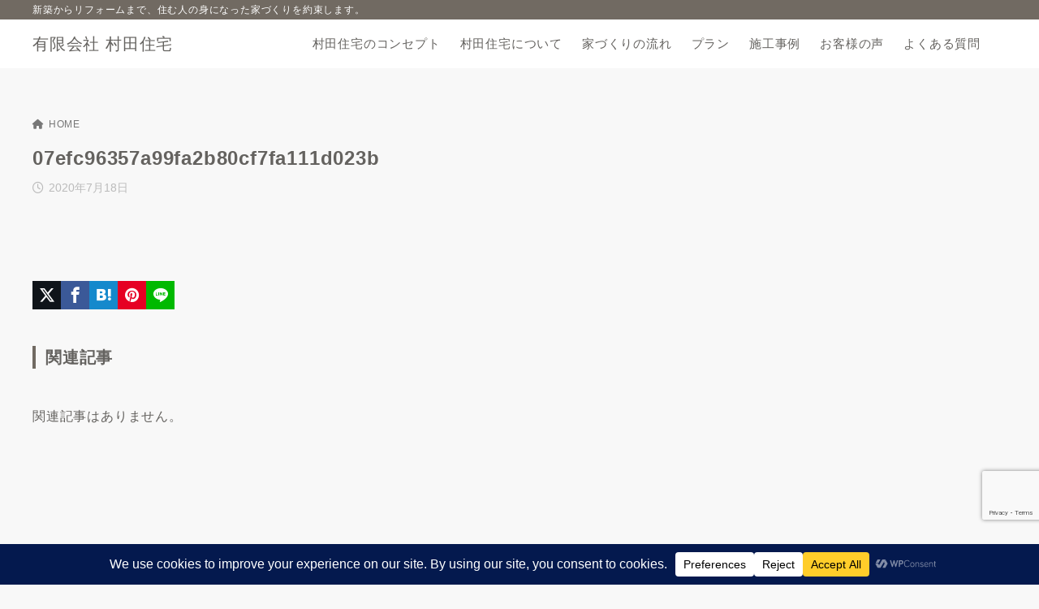

--- FILE ---
content_type: text/html; charset=UTF-8
request_url: https://murata-home.com/07efc96357a99fa2b80cf7fa111d023b/
body_size: 27394
content:
<!doctype html>
<html dir="ltr" lang="ja" prefix="og: https://ogp.me/ns#" class="noJS">
<head>
	<meta charset="UTF-8">
			<meta name="description" content="">
		<meta name="viewport" content="width=device-width, initial-scale=1, shrink-to-fit=no">
	<link rel="canonical" href="https://murata-home.com/07efc96357a99fa2b80cf7fa111d023b/" />
					<meta property="og:locale" content="ja_JP">
			<meta property="og:site_name" content="有限会社 村田住宅">
			<meta property="og:type" content="article">
			<meta property="og:title" content="07efc96357a99fa2b80cf7fa111d023b">
			<meta property="og:url" content="https://murata-home.com/07efc96357a99fa2b80cf7fa111d023b/">
			<meta property="og:description" content="">
			<meta property="og:image" content="https://murata-home.com/wp-content/themes/xwrite/assets/img/ogp.png">
			<meta name="twitter:card" content="summary_large_image">
			<title>07efc96357a99fa2b80cf7fa111d023b | 有限会社 村田住宅</title>

		<!-- All in One SEO 4.9.3 - aioseo.com -->
	<meta name="robots" content="max-image-preview:large" />
	<meta name="author" content="t.murata"/>
	<meta name="google-site-verification" content="OBZ7f9tiMzvN24Mjrm8-atOTM4CEfv9lWDShjjWeb3E" />
	<link rel="canonical" href="https://murata-home.com/07efc96357a99fa2b80cf7fa111d023b/" />
	<meta name="generator" content="All in One SEO (AIOSEO) 4.9.3" />
		<meta property="og:locale" content="ja_JP" />
		<meta property="og:site_name" content="有限会社 村田住宅 | 新築からリフォームまで、住む人の身になった家づくりを約束します。" />
		<meta property="og:type" content="article" />
		<meta property="og:title" content="07efc96357a99fa2b80cf7fa111d023b | 有限会社 村田住宅" />
		<meta property="og:url" content="https://murata-home.com/07efc96357a99fa2b80cf7fa111d023b/" />
		<meta property="article:published_time" content="2020-07-19T04:07:52+00:00" />
		<meta property="article:modified_time" content="2020-07-19T04:07:52+00:00" />
		<meta property="article:publisher" content="https://www.facebook.com/murata.home" />
		<script type="application/ld+json" class="aioseo-schema">
			{"@context":"https:\/\/schema.org","@graph":[{"@type":"BreadcrumbList","@id":"https:\/\/murata-home.com\/07efc96357a99fa2b80cf7fa111d023b\/#breadcrumblist","itemListElement":[{"@type":"ListItem","@id":"https:\/\/murata-home.com#listItem","position":1,"name":"Home","item":"https:\/\/murata-home.com","nextItem":{"@type":"ListItem","@id":"https:\/\/murata-home.com\/07efc96357a99fa2b80cf7fa111d023b\/#listItem","name":"07efc96357a99fa2b80cf7fa111d023b"}},{"@type":"ListItem","@id":"https:\/\/murata-home.com\/07efc96357a99fa2b80cf7fa111d023b\/#listItem","position":2,"name":"07efc96357a99fa2b80cf7fa111d023b","previousItem":{"@type":"ListItem","@id":"https:\/\/murata-home.com#listItem","name":"Home"}}]},{"@type":"ItemPage","@id":"https:\/\/murata-home.com\/07efc96357a99fa2b80cf7fa111d023b\/#itempage","url":"https:\/\/murata-home.com\/07efc96357a99fa2b80cf7fa111d023b\/","name":"07efc96357a99fa2b80cf7fa111d023b | \u6709\u9650\u4f1a\u793e \u6751\u7530\u4f4f\u5b85","inLanguage":"ja","isPartOf":{"@id":"https:\/\/murata-home.com\/#website"},"breadcrumb":{"@id":"https:\/\/murata-home.com\/07efc96357a99fa2b80cf7fa111d023b\/#breadcrumblist"},"author":{"@id":"https:\/\/murata-home.com\/author\/murata\/#author"},"creator":{"@id":"https:\/\/murata-home.com\/author\/murata\/#author"},"datePublished":"2020-07-18T19:07:52-09:00","dateModified":"2020-07-18T19:07:52-09:00"},{"@type":"Organization","@id":"https:\/\/murata-home.com\/#organization","name":"\u6709\u9650\u4f1a\u793e\u6751\u7530\u4f4f\u5b85","description":"\u65b0\u7bc9\u304b\u3089\u30ea\u30d5\u30a9\u30fc\u30e0\u307e\u3067\u3001\u4f4f\u3080\u4eba\u306e\u8eab\u306b\u306a\u3063\u305f\u5bb6\u3065\u304f\u308a\u3092\u7d04\u675f\u3057\u307e\u3059\u3002","url":"https:\/\/murata-home.com\/","email":"info@murata-home.com","telephone":"+81761788899","logo":{"@type":"ImageObject","url":"https:\/\/murata-home.com\/wp-content\/uploads\/2019\/06\/cropped-d160a53f71104dc4e5ed3c300ba3ba79.png","@id":"https:\/\/murata-home.com\/07efc96357a99fa2b80cf7fa111d023b\/#organizationLogo","width":512,"height":512},"image":{"@id":"https:\/\/murata-home.com\/07efc96357a99fa2b80cf7fa111d023b\/#organizationLogo"},"sameAs":["https:\/\/www.instagram.com\/murata.home\/"]},{"@type":"Person","@id":"https:\/\/murata-home.com\/author\/murata\/#author","url":"https:\/\/murata-home.com\/author\/murata\/","name":"t.murata"},{"@type":"WebSite","@id":"https:\/\/murata-home.com\/#website","url":"https:\/\/murata-home.com\/","name":"\u65b0\u7bc9\u304b\u3089\u30ea\u30d5\u30a9\u30fc\u30e0\u307e\u3067\u3001\u4f4f\u3080\u4eba\u306e\u8eab\u306b\u306a\u3063\u305f\u5bb6\u3065\u304f\u308a\u3092\u7d04\u675f\u3057\u307e\u3059\u3002 \u3000\u6709\u9650\u4f1a\u793e \u6751\u7530\u4f4f\u5b85\uff5ccotton1\/2\u5357\u52a0\u8cc0\u5e97\uff5c\u5922\u30cf\u30a6\u30b9\u30d3\u30b8\u30cd\u30b9\u30d1\u30fc\u30c8\u30ca\u30fc","alternateName":"\u6709\u9650\u4f1a\u793e \u6751\u7530\u4f4f\u5b85","description":"\u65b0\u7bc9\u304b\u3089\u30ea\u30d5\u30a9\u30fc\u30e0\u307e\u3067\u3001\u4f4f\u3080\u4eba\u306e\u8eab\u306b\u306a\u3063\u305f\u5bb6\u3065\u304f\u308a\u3092\u7d04\u675f\u3057\u307e\u3059\u3002","inLanguage":"ja","publisher":{"@id":"https:\/\/murata-home.com\/#organization"}}]}
		</script>
		<!-- All in One SEO -->

<!-- Google tag (gtag.js) consent mode dataLayer added by Site Kit -->
<script id="google_gtagjs-js-consent-mode-data-layer" type="text/partytown">
window.dataLayer = window.dataLayer || [];function gtag(){dataLayer.push(arguments);}
gtag('consent', 'default', {"ad_personalization":"denied","ad_storage":"denied","ad_user_data":"denied","analytics_storage":"denied","functionality_storage":"denied","security_storage":"denied","personalization_storage":"denied","region":["AT","BE","BG","CH","CY","CZ","DE","DK","EE","ES","FI","FR","GB","GR","HR","HU","IE","IS","IT","LI","LT","LU","LV","MT","NL","NO","PL","PT","RO","SE","SI","SK"],"wait_for_update":500});
window._googlesitekitConsentCategoryMap = {"statistics":["analytics_storage"],"marketing":["ad_storage","ad_user_data","ad_personalization"],"functional":["functionality_storage","security_storage"],"preferences":["personalization_storage"]};
window._googlesitekitConsents = {"ad_personalization":"denied","ad_storage":"denied","ad_user_data":"denied","analytics_storage":"denied","functionality_storage":"denied","security_storage":"denied","personalization_storage":"denied","region":["AT","BE","BG","CH","CY","CZ","DE","DK","EE","ES","FI","FR","GB","GR","HR","HU","IE","IS","IT","LI","LT","LU","LV","MT","NL","NO","PL","PT","RO","SE","SI","SK"],"wait_for_update":500};
</script>
<!-- Google タグ (gtag.js) の終了同意モード dataLayer が Site Kit によって追加されました -->
<link rel='dns-prefetch' href='//www.googletagmanager.com' />
<link rel="alternate" type="application/rss+xml" title="有限会社 村田住宅 &raquo; フィード" href="https://murata-home.com/feed/" />
<link rel="alternate" type="application/rss+xml" title="有限会社 村田住宅 &raquo; コメントフィード" href="https://murata-home.com/comments/feed/" />
<link rel="alternate" title="oEmbed (JSON)" type="application/json+oembed" href="https://murata-home.com/wp-json/oembed/1.0/embed?url=https%3A%2F%2Fmurata-home.com%2F07efc96357a99fa2b80cf7fa111d023b%2F" />
<link rel="alternate" title="oEmbed (XML)" type="text/xml+oembed" href="https://murata-home.com/wp-json/oembed/1.0/embed?url=https%3A%2F%2Fmurata-home.com%2F07efc96357a99fa2b80cf7fa111d023b%2F&#038;format=xml" />
<style id='wp-img-auto-sizes-contain-inline-css'>
img:is([sizes=auto i],[sizes^="auto," i]){contain-intrinsic-size:3000px 1500px}
/*# sourceURL=wp-img-auto-sizes-contain-inline-css */
</style>
<style id='wp-block-library-inline-css'>
:root{--wp-block-synced-color:#7a00df;--wp-block-synced-color--rgb:122,0,223;--wp-bound-block-color:var(--wp-block-synced-color);--wp-editor-canvas-background:#ddd;--wp-admin-theme-color:#007cba;--wp-admin-theme-color--rgb:0,124,186;--wp-admin-theme-color-darker-10:#006ba1;--wp-admin-theme-color-darker-10--rgb:0,107,160.5;--wp-admin-theme-color-darker-20:#005a87;--wp-admin-theme-color-darker-20--rgb:0,90,135;--wp-admin-border-width-focus:2px}@media (min-resolution:192dpi){:root{--wp-admin-border-width-focus:1.5px}}.wp-element-button{cursor:pointer}:root .has-very-light-gray-background-color{background-color:#eee}:root .has-very-dark-gray-background-color{background-color:#313131}:root .has-very-light-gray-color{color:#eee}:root .has-very-dark-gray-color{color:#313131}:root .has-vivid-green-cyan-to-vivid-cyan-blue-gradient-background{background:linear-gradient(135deg,#00d084,#0693e3)}:root .has-purple-crush-gradient-background{background:linear-gradient(135deg,#34e2e4,#4721fb 50%,#ab1dfe)}:root .has-hazy-dawn-gradient-background{background:linear-gradient(135deg,#faaca8,#dad0ec)}:root .has-subdued-olive-gradient-background{background:linear-gradient(135deg,#fafae1,#67a671)}:root .has-atomic-cream-gradient-background{background:linear-gradient(135deg,#fdd79a,#004a59)}:root .has-nightshade-gradient-background{background:linear-gradient(135deg,#330968,#31cdcf)}:root .has-midnight-gradient-background{background:linear-gradient(135deg,#020381,#2874fc)}:root{--wp--preset--font-size--normal:16px;--wp--preset--font-size--huge:42px}.has-regular-font-size{font-size:1em}.has-larger-font-size{font-size:2.625em}.has-normal-font-size{font-size:var(--wp--preset--font-size--normal)}.has-huge-font-size{font-size:var(--wp--preset--font-size--huge)}.has-text-align-center{text-align:center}.has-text-align-left{text-align:left}.has-text-align-right{text-align:right}.has-fit-text{white-space:nowrap!important}#end-resizable-editor-section{display:none}.aligncenter{clear:both}.items-justified-left{justify-content:flex-start}.items-justified-center{justify-content:center}.items-justified-right{justify-content:flex-end}.items-justified-space-between{justify-content:space-between}.screen-reader-text{border:0;clip-path:inset(50%);height:1px;margin:-1px;overflow:hidden;padding:0;position:absolute;width:1px;word-wrap:normal!important}.screen-reader-text:focus{background-color:#ddd;clip-path:none;color:#444;display:block;font-size:1em;height:auto;left:5px;line-height:normal;padding:15px 23px 14px;text-decoration:none;top:5px;width:auto;z-index:100000}html :where(.has-border-color){border-style:solid}html :where([style*=border-top-color]){border-top-style:solid}html :where([style*=border-right-color]){border-right-style:solid}html :where([style*=border-bottom-color]){border-bottom-style:solid}html :where([style*=border-left-color]){border-left-style:solid}html :where([style*=border-width]){border-style:solid}html :where([style*=border-top-width]){border-top-style:solid}html :where([style*=border-right-width]){border-right-style:solid}html :where([style*=border-bottom-width]){border-bottom-style:solid}html :where([style*=border-left-width]){border-left-style:solid}html :where(img[class*=wp-image-]){height:auto;max-width:100%}:where(figure){margin:0 0 1em}html :where(.is-position-sticky){--wp-admin--admin-bar--position-offset:var(--wp-admin--admin-bar--height,0px)}@media screen and (max-width:600px){html :where(.is-position-sticky){--wp-admin--admin-bar--position-offset:0px}}

/*# sourceURL=wp-block-library-inline-css */
</style><style id='wp-block-paragraph-inline-css'>
.is-small-text{font-size:.875em}.is-regular-text{font-size:1em}.is-large-text{font-size:2.25em}.is-larger-text{font-size:3em}.has-drop-cap:not(:focus):first-letter{float:left;font-size:8.4em;font-style:normal;font-weight:100;line-height:.68;margin:.05em .1em 0 0;text-transform:uppercase}body.rtl .has-drop-cap:not(:focus):first-letter{float:none;margin-left:.1em}p.has-drop-cap.has-background{overflow:hidden}:root :where(p.has-background){padding:1.25em 2.375em}:where(p.has-text-color:not(.has-link-color)) a{color:inherit}p.has-text-align-left[style*="writing-mode:vertical-lr"],p.has-text-align-right[style*="writing-mode:vertical-rl"]{rotate:180deg}
/*# sourceURL=https://murata-home.com/wp-includes/blocks/paragraph/style.min.css */
</style>
<style id='global-styles-inline-css'>
:root{--wp--preset--aspect-ratio--square: 1;--wp--preset--aspect-ratio--4-3: 4/3;--wp--preset--aspect-ratio--3-4: 3/4;--wp--preset--aspect-ratio--3-2: 3/2;--wp--preset--aspect-ratio--2-3: 2/3;--wp--preset--aspect-ratio--16-9: 16/9;--wp--preset--aspect-ratio--9-16: 9/16;--wp--preset--color--black: #000000;--wp--preset--color--cyan-bluish-gray: #abb8c3;--wp--preset--color--white: #ffffff;--wp--preset--color--pale-pink: #f78da7;--wp--preset--color--vivid-red: #cf2e2e;--wp--preset--color--luminous-vivid-orange: #ff6900;--wp--preset--color--luminous-vivid-amber: #fcb900;--wp--preset--color--light-green-cyan: #7bdcb5;--wp--preset--color--vivid-green-cyan: #00d084;--wp--preset--color--pale-cyan-blue: #8ed1fc;--wp--preset--color--vivid-cyan-blue: #0693e3;--wp--preset--color--vivid-purple: #9b51e0;--wp--preset--color--xw-key: #716a62;--wp--preset--color--xw-point: #b75e37;--wp--preset--color--xw-txt: #64625f;--wp--preset--color--xw-link: #b75e37;--wp--preset--color--xw-background-red: #fefafb;--wp--preset--color--xw-background-yellow: #fffdfb;--wp--preset--color--xw-background-green: #fbfdf9;--wp--preset--color--xw-background-blue: #fdfeff;--wp--preset--color--xw-background-gray: #f9f9f9;--wp--preset--color--xw-background-white: #ffffff;--wp--preset--color--xw-pastel-red: #fbbfb5;--wp--preset--color--xw-pastel-yellow: #fcee9e;--wp--preset--color--xw-pastel-green: #d1f2dd;--wp--preset--color--xw-pastel-blue: #bae8f9;--wp--preset--color--xw-accent-red: #f78080;--wp--preset--color--xw-accent-yellow: #f7ac50;--wp--preset--color--xw-accent-green: #87cf3f;--wp--preset--color--xw-accent-blue: #4c93e3;--wp--preset--color--xw-accent-gray: #a1a1a1;--wp--preset--color--xw-vivid-red: #cf2e2e;--wp--preset--color--xw-vivid-orange: #ff6900;--wp--preset--color--xw-vivid-amber: #fcb900;--wp--preset--color--xw-vivid-green: #00d084;--wp--preset--color--xw-vivid-purple: #9b51e0;--wp--preset--color--xw-dark-red: #680d22;--wp--preset--color--xw-dark-yellow: #683900;--wp--preset--color--xw-dark-green: #325014;--wp--preset--color--xw-dark-blue: #0f3159;--wp--preset--color--xw-dark-gray: #333333;--wp--preset--gradient--vivid-cyan-blue-to-vivid-purple: linear-gradient(135deg,rgb(6,147,227) 0%,rgb(155,81,224) 100%);--wp--preset--gradient--light-green-cyan-to-vivid-green-cyan: linear-gradient(135deg,rgb(122,220,180) 0%,rgb(0,208,130) 100%);--wp--preset--gradient--luminous-vivid-amber-to-luminous-vivid-orange: linear-gradient(135deg,rgb(252,185,0) 0%,rgb(255,105,0) 100%);--wp--preset--gradient--luminous-vivid-orange-to-vivid-red: linear-gradient(135deg,rgb(255,105,0) 0%,rgb(207,46,46) 100%);--wp--preset--gradient--very-light-gray-to-cyan-bluish-gray: linear-gradient(135deg,rgb(238,238,238) 0%,rgb(169,184,195) 100%);--wp--preset--gradient--cool-to-warm-spectrum: linear-gradient(135deg,rgb(74,234,220) 0%,rgb(151,120,209) 20%,rgb(207,42,186) 40%,rgb(238,44,130) 60%,rgb(251,105,98) 80%,rgb(254,248,76) 100%);--wp--preset--gradient--blush-light-purple: linear-gradient(135deg,rgb(255,206,236) 0%,rgb(152,150,240) 100%);--wp--preset--gradient--blush-bordeaux: linear-gradient(135deg,rgb(254,205,165) 0%,rgb(254,45,45) 50%,rgb(107,0,62) 100%);--wp--preset--gradient--luminous-dusk: linear-gradient(135deg,rgb(255,203,112) 0%,rgb(199,81,192) 50%,rgb(65,88,208) 100%);--wp--preset--gradient--pale-ocean: linear-gradient(135deg,rgb(255,245,203) 0%,rgb(182,227,212) 50%,rgb(51,167,181) 100%);--wp--preset--gradient--electric-grass: linear-gradient(135deg,rgb(202,248,128) 0%,rgb(113,206,126) 100%);--wp--preset--gradient--midnight: linear-gradient(135deg,rgb(2,3,129) 0%,rgb(40,116,252) 100%);--wp--preset--font-size--small: 13px;--wp--preset--font-size--medium: 20px;--wp--preset--font-size--large: 36px;--wp--preset--font-size--x-large: 42px;--wp--preset--spacing--20: 0.44rem;--wp--preset--spacing--30: 0.67rem;--wp--preset--spacing--40: 1rem;--wp--preset--spacing--50: 1.5rem;--wp--preset--spacing--60: 2.25rem;--wp--preset--spacing--70: 3.38rem;--wp--preset--spacing--80: 5.06rem;--wp--preset--shadow--natural: 6px 6px 9px rgba(0, 0, 0, 0.2);--wp--preset--shadow--deep: 12px 12px 50px rgba(0, 0, 0, 0.4);--wp--preset--shadow--sharp: 6px 6px 0px rgba(0, 0, 0, 0.2);--wp--preset--shadow--outlined: 6px 6px 0px -3px rgb(255, 255, 255), 6px 6px rgb(0, 0, 0);--wp--preset--shadow--crisp: 6px 6px 0px rgb(0, 0, 0);}:where(.is-layout-flex){gap: 0.5em;}:where(.is-layout-grid){gap: 0.5em;}body .is-layout-flex{display: flex;}.is-layout-flex{flex-wrap: wrap;align-items: center;}.is-layout-flex > :is(*, div){margin: 0;}body .is-layout-grid{display: grid;}.is-layout-grid > :is(*, div){margin: 0;}:where(.wp-block-columns.is-layout-flex){gap: 2em;}:where(.wp-block-columns.is-layout-grid){gap: 2em;}:where(.wp-block-post-template.is-layout-flex){gap: 1.25em;}:where(.wp-block-post-template.is-layout-grid){gap: 1.25em;}.has-black-color{color: var(--wp--preset--color--black) !important;}.has-cyan-bluish-gray-color{color: var(--wp--preset--color--cyan-bluish-gray) !important;}.has-white-color{color: var(--wp--preset--color--white) !important;}.has-pale-pink-color{color: var(--wp--preset--color--pale-pink) !important;}.has-vivid-red-color{color: var(--wp--preset--color--vivid-red) !important;}.has-luminous-vivid-orange-color{color: var(--wp--preset--color--luminous-vivid-orange) !important;}.has-luminous-vivid-amber-color{color: var(--wp--preset--color--luminous-vivid-amber) !important;}.has-light-green-cyan-color{color: var(--wp--preset--color--light-green-cyan) !important;}.has-vivid-green-cyan-color{color: var(--wp--preset--color--vivid-green-cyan) !important;}.has-pale-cyan-blue-color{color: var(--wp--preset--color--pale-cyan-blue) !important;}.has-vivid-cyan-blue-color{color: var(--wp--preset--color--vivid-cyan-blue) !important;}.has-vivid-purple-color{color: var(--wp--preset--color--vivid-purple) !important;}.has-xw-key-color{color: var(--wp--preset--color--xw-key) !important;}.has-xw-point-color{color: var(--wp--preset--color--xw-point) !important;}.has-xw-txt-color{color: var(--wp--preset--color--xw-txt) !important;}.has-xw-link-color{color: var(--wp--preset--color--xw-link) !important;}.has-xw-background-red-color{color: var(--wp--preset--color--xw-background-red) !important;}.has-xw-background-yellow-color{color: var(--wp--preset--color--xw-background-yellow) !important;}.has-xw-background-green-color{color: var(--wp--preset--color--xw-background-green) !important;}.has-xw-background-blue-color{color: var(--wp--preset--color--xw-background-blue) !important;}.has-xw-background-gray-color{color: var(--wp--preset--color--xw-background-gray) !important;}.has-xw-background-white-color{color: var(--wp--preset--color--xw-background-white) !important;}.has-xw-pastel-red-color{color: var(--wp--preset--color--xw-pastel-red) !important;}.has-xw-pastel-yellow-color{color: var(--wp--preset--color--xw-pastel-yellow) !important;}.has-xw-pastel-green-color{color: var(--wp--preset--color--xw-pastel-green) !important;}.has-xw-pastel-blue-color{color: var(--wp--preset--color--xw-pastel-blue) !important;}.has-xw-accent-red-color{color: var(--wp--preset--color--xw-accent-red) !important;}.has-xw-accent-yellow-color{color: var(--wp--preset--color--xw-accent-yellow) !important;}.has-xw-accent-green-color{color: var(--wp--preset--color--xw-accent-green) !important;}.has-xw-accent-blue-color{color: var(--wp--preset--color--xw-accent-blue) !important;}.has-xw-accent-gray-color{color: var(--wp--preset--color--xw-accent-gray) !important;}.has-xw-vivid-red-color{color: var(--wp--preset--color--xw-vivid-red) !important;}.has-xw-vivid-orange-color{color: var(--wp--preset--color--xw-vivid-orange) !important;}.has-xw-vivid-amber-color{color: var(--wp--preset--color--xw-vivid-amber) !important;}.has-xw-vivid-green-color{color: var(--wp--preset--color--xw-vivid-green) !important;}.has-xw-vivid-purple-color{color: var(--wp--preset--color--xw-vivid-purple) !important;}.has-xw-dark-red-color{color: var(--wp--preset--color--xw-dark-red) !important;}.has-xw-dark-yellow-color{color: var(--wp--preset--color--xw-dark-yellow) !important;}.has-xw-dark-green-color{color: var(--wp--preset--color--xw-dark-green) !important;}.has-xw-dark-blue-color{color: var(--wp--preset--color--xw-dark-blue) !important;}.has-xw-dark-gray-color{color: var(--wp--preset--color--xw-dark-gray) !important;}.has-black-background-color{background-color: var(--wp--preset--color--black) !important;}.has-cyan-bluish-gray-background-color{background-color: var(--wp--preset--color--cyan-bluish-gray) !important;}.has-white-background-color{background-color: var(--wp--preset--color--white) !important;}.has-pale-pink-background-color{background-color: var(--wp--preset--color--pale-pink) !important;}.has-vivid-red-background-color{background-color: var(--wp--preset--color--vivid-red) !important;}.has-luminous-vivid-orange-background-color{background-color: var(--wp--preset--color--luminous-vivid-orange) !important;}.has-luminous-vivid-amber-background-color{background-color: var(--wp--preset--color--luminous-vivid-amber) !important;}.has-light-green-cyan-background-color{background-color: var(--wp--preset--color--light-green-cyan) !important;}.has-vivid-green-cyan-background-color{background-color: var(--wp--preset--color--vivid-green-cyan) !important;}.has-pale-cyan-blue-background-color{background-color: var(--wp--preset--color--pale-cyan-blue) !important;}.has-vivid-cyan-blue-background-color{background-color: var(--wp--preset--color--vivid-cyan-blue) !important;}.has-vivid-purple-background-color{background-color: var(--wp--preset--color--vivid-purple) !important;}.has-xw-key-background-color{background-color: var(--wp--preset--color--xw-key) !important;}.has-xw-point-background-color{background-color: var(--wp--preset--color--xw-point) !important;}.has-xw-txt-background-color{background-color: var(--wp--preset--color--xw-txt) !important;}.has-xw-link-background-color{background-color: var(--wp--preset--color--xw-link) !important;}.has-xw-background-red-background-color{background-color: var(--wp--preset--color--xw-background-red) !important;}.has-xw-background-yellow-background-color{background-color: var(--wp--preset--color--xw-background-yellow) !important;}.has-xw-background-green-background-color{background-color: var(--wp--preset--color--xw-background-green) !important;}.has-xw-background-blue-background-color{background-color: var(--wp--preset--color--xw-background-blue) !important;}.has-xw-background-gray-background-color{background-color: var(--wp--preset--color--xw-background-gray) !important;}.has-xw-background-white-background-color{background-color: var(--wp--preset--color--xw-background-white) !important;}.has-xw-pastel-red-background-color{background-color: var(--wp--preset--color--xw-pastel-red) !important;}.has-xw-pastel-yellow-background-color{background-color: var(--wp--preset--color--xw-pastel-yellow) !important;}.has-xw-pastel-green-background-color{background-color: var(--wp--preset--color--xw-pastel-green) !important;}.has-xw-pastel-blue-background-color{background-color: var(--wp--preset--color--xw-pastel-blue) !important;}.has-xw-accent-red-background-color{background-color: var(--wp--preset--color--xw-accent-red) !important;}.has-xw-accent-yellow-background-color{background-color: var(--wp--preset--color--xw-accent-yellow) !important;}.has-xw-accent-green-background-color{background-color: var(--wp--preset--color--xw-accent-green) !important;}.has-xw-accent-blue-background-color{background-color: var(--wp--preset--color--xw-accent-blue) !important;}.has-xw-accent-gray-background-color{background-color: var(--wp--preset--color--xw-accent-gray) !important;}.has-xw-vivid-red-background-color{background-color: var(--wp--preset--color--xw-vivid-red) !important;}.has-xw-vivid-orange-background-color{background-color: var(--wp--preset--color--xw-vivid-orange) !important;}.has-xw-vivid-amber-background-color{background-color: var(--wp--preset--color--xw-vivid-amber) !important;}.has-xw-vivid-green-background-color{background-color: var(--wp--preset--color--xw-vivid-green) !important;}.has-xw-vivid-purple-background-color{background-color: var(--wp--preset--color--xw-vivid-purple) !important;}.has-xw-dark-red-background-color{background-color: var(--wp--preset--color--xw-dark-red) !important;}.has-xw-dark-yellow-background-color{background-color: var(--wp--preset--color--xw-dark-yellow) !important;}.has-xw-dark-green-background-color{background-color: var(--wp--preset--color--xw-dark-green) !important;}.has-xw-dark-blue-background-color{background-color: var(--wp--preset--color--xw-dark-blue) !important;}.has-xw-dark-gray-background-color{background-color: var(--wp--preset--color--xw-dark-gray) !important;}.has-black-border-color{border-color: var(--wp--preset--color--black) !important;}.has-cyan-bluish-gray-border-color{border-color: var(--wp--preset--color--cyan-bluish-gray) !important;}.has-white-border-color{border-color: var(--wp--preset--color--white) !important;}.has-pale-pink-border-color{border-color: var(--wp--preset--color--pale-pink) !important;}.has-vivid-red-border-color{border-color: var(--wp--preset--color--vivid-red) !important;}.has-luminous-vivid-orange-border-color{border-color: var(--wp--preset--color--luminous-vivid-orange) !important;}.has-luminous-vivid-amber-border-color{border-color: var(--wp--preset--color--luminous-vivid-amber) !important;}.has-light-green-cyan-border-color{border-color: var(--wp--preset--color--light-green-cyan) !important;}.has-vivid-green-cyan-border-color{border-color: var(--wp--preset--color--vivid-green-cyan) !important;}.has-pale-cyan-blue-border-color{border-color: var(--wp--preset--color--pale-cyan-blue) !important;}.has-vivid-cyan-blue-border-color{border-color: var(--wp--preset--color--vivid-cyan-blue) !important;}.has-vivid-purple-border-color{border-color: var(--wp--preset--color--vivid-purple) !important;}.has-xw-key-border-color{border-color: var(--wp--preset--color--xw-key) !important;}.has-xw-point-border-color{border-color: var(--wp--preset--color--xw-point) !important;}.has-xw-txt-border-color{border-color: var(--wp--preset--color--xw-txt) !important;}.has-xw-link-border-color{border-color: var(--wp--preset--color--xw-link) !important;}.has-xw-background-red-border-color{border-color: var(--wp--preset--color--xw-background-red) !important;}.has-xw-background-yellow-border-color{border-color: var(--wp--preset--color--xw-background-yellow) !important;}.has-xw-background-green-border-color{border-color: var(--wp--preset--color--xw-background-green) !important;}.has-xw-background-blue-border-color{border-color: var(--wp--preset--color--xw-background-blue) !important;}.has-xw-background-gray-border-color{border-color: var(--wp--preset--color--xw-background-gray) !important;}.has-xw-background-white-border-color{border-color: var(--wp--preset--color--xw-background-white) !important;}.has-xw-pastel-red-border-color{border-color: var(--wp--preset--color--xw-pastel-red) !important;}.has-xw-pastel-yellow-border-color{border-color: var(--wp--preset--color--xw-pastel-yellow) !important;}.has-xw-pastel-green-border-color{border-color: var(--wp--preset--color--xw-pastel-green) !important;}.has-xw-pastel-blue-border-color{border-color: var(--wp--preset--color--xw-pastel-blue) !important;}.has-xw-accent-red-border-color{border-color: var(--wp--preset--color--xw-accent-red) !important;}.has-xw-accent-yellow-border-color{border-color: var(--wp--preset--color--xw-accent-yellow) !important;}.has-xw-accent-green-border-color{border-color: var(--wp--preset--color--xw-accent-green) !important;}.has-xw-accent-blue-border-color{border-color: var(--wp--preset--color--xw-accent-blue) !important;}.has-xw-accent-gray-border-color{border-color: var(--wp--preset--color--xw-accent-gray) !important;}.has-xw-vivid-red-border-color{border-color: var(--wp--preset--color--xw-vivid-red) !important;}.has-xw-vivid-orange-border-color{border-color: var(--wp--preset--color--xw-vivid-orange) !important;}.has-xw-vivid-amber-border-color{border-color: var(--wp--preset--color--xw-vivid-amber) !important;}.has-xw-vivid-green-border-color{border-color: var(--wp--preset--color--xw-vivid-green) !important;}.has-xw-vivid-purple-border-color{border-color: var(--wp--preset--color--xw-vivid-purple) !important;}.has-xw-dark-red-border-color{border-color: var(--wp--preset--color--xw-dark-red) !important;}.has-xw-dark-yellow-border-color{border-color: var(--wp--preset--color--xw-dark-yellow) !important;}.has-xw-dark-green-border-color{border-color: var(--wp--preset--color--xw-dark-green) !important;}.has-xw-dark-blue-border-color{border-color: var(--wp--preset--color--xw-dark-blue) !important;}.has-xw-dark-gray-border-color{border-color: var(--wp--preset--color--xw-dark-gray) !important;}.has-vivid-cyan-blue-to-vivid-purple-gradient-background{background: var(--wp--preset--gradient--vivid-cyan-blue-to-vivid-purple) !important;}.has-light-green-cyan-to-vivid-green-cyan-gradient-background{background: var(--wp--preset--gradient--light-green-cyan-to-vivid-green-cyan) !important;}.has-luminous-vivid-amber-to-luminous-vivid-orange-gradient-background{background: var(--wp--preset--gradient--luminous-vivid-amber-to-luminous-vivid-orange) !important;}.has-luminous-vivid-orange-to-vivid-red-gradient-background{background: var(--wp--preset--gradient--luminous-vivid-orange-to-vivid-red) !important;}.has-very-light-gray-to-cyan-bluish-gray-gradient-background{background: var(--wp--preset--gradient--very-light-gray-to-cyan-bluish-gray) !important;}.has-cool-to-warm-spectrum-gradient-background{background: var(--wp--preset--gradient--cool-to-warm-spectrum) !important;}.has-blush-light-purple-gradient-background{background: var(--wp--preset--gradient--blush-light-purple) !important;}.has-blush-bordeaux-gradient-background{background: var(--wp--preset--gradient--blush-bordeaux) !important;}.has-luminous-dusk-gradient-background{background: var(--wp--preset--gradient--luminous-dusk) !important;}.has-pale-ocean-gradient-background{background: var(--wp--preset--gradient--pale-ocean) !important;}.has-electric-grass-gradient-background{background: var(--wp--preset--gradient--electric-grass) !important;}.has-midnight-gradient-background{background: var(--wp--preset--gradient--midnight) !important;}.has-small-font-size{font-size: var(--wp--preset--font-size--small) !important;}.has-medium-font-size{font-size: var(--wp--preset--font-size--medium) !important;}.has-large-font-size{font-size: var(--wp--preset--font-size--large) !important;}.has-x-large-font-size{font-size: var(--wp--preset--font-size--x-large) !important;}
/*# sourceURL=global-styles-inline-css */
</style>

<style id='classic-theme-styles-inline-css'>
/*! This file is auto-generated */
.wp-block-button__link{color:#fff;background-color:#32373c;border-radius:9999px;box-shadow:none;text-decoration:none;padding:calc(.667em + 2px) calc(1.333em + 2px);font-size:1.125em}.wp-block-file__button{background:#32373c;color:#fff;text-decoration:none}
/*# sourceURL=/wp-includes/css/classic-themes.min.css */
</style>
<link rel='stylesheet' id='contact-form-7-css' href='https://murata-home.com/wp-content/plugins/contact-form-7/includes/css/styles.css?ver=6.1.4' media='all' />
<style id='dominant-color-styles-inline-css'>
img[data-dominant-color]:not(.has-transparency) { background-color: var(--dominant-color); }
/*# sourceURL=dominant-color-styles-inline-css */
</style>
<link rel='stylesheet' id='xw-fontawesome-css' href='https://murata-home.com/wp-content/themes/xwrite/assets/font-awesome/css/all.min.css?ver=4.0.2' media='all' />
<link rel='stylesheet' id='xw-block-style-css' href='https://murata-home.com/wp-content/themes/xwrite/assets/css/block-style.min.css?ver=4.0.2' media='all' />
<link rel='stylesheet' id='xw-scroll-hint-css' href='https://murata-home.com/wp-content/themes/xwrite/assets/css/scroll-hint.min.css?ver=4.0.2' media='all' />
<link rel='stylesheet' id='xw-icomoon-css' href='https://murata-home.com/wp-content/themes/xwrite/assets/icomoon/style.css?ver=4.0.2' media='all' />
<link rel='stylesheet' id='xw-site-css' href='https://murata-home.com/wp-content/themes/xwrite/assets/css/site.min.css?ver=4.0.2' media='all' />
<link rel='stylesheet' id='xw-style-css' href='https://murata-home.com/wp-content/themes/xwrite/style.css?ver=4.0.2' media='all' />
<link rel='stylesheet' id='xw-slick-css' href='https://murata-home.com/wp-content/themes/xwrite/assets/css/slick.min.css?ver=4.0.2' media='all' />
<link rel='stylesheet' id='xw-swiper-css' href='https://murata-home.com/wp-content/themes/xwrite/assets/css/swiper.min.css?ver=4.0.2' media='all' />
<link rel='stylesheet' id='xw-mild-css' href='https://murata-home.com/wp-content/themes/xwrite/skins/mild/css/skin.min.css?ver=4.0.2' media='' />
<link rel='stylesheet' id='xw-mild-style-css' href='https://murata-home.com/wp-content/themes/xwrite/skins/mild/style.css?ver=4.0.2' media='all' />
<style id='xw-custom-inline-css'>
:root {--key-color: #716a62; --key-color--rgb: 113,106,98; --point-color: #b75e37; --point-color--rgb: 183,94,55; --txt-color: #64625f; --txt-color--rgb: 100,98,95; --link-color: #b75e37; --link-color--rgb: 183,94,55; --headbg-color: #ffffff; --headbg-color--rgb: 255,255,255; --headnav-color: #64625f; --headnav-color--rgb: 100,98,95; --noticebg-color: #b75e37; --noticebg-color--rgb: 183,94,55; --noticetxt-color: #ffffff; --noticetxt-color--rgb: 255,255,255; --notice_button_text-color: #b75e37; --notice_button_text-color--rgb: 183,94,55; --notice_button-color: #ffffff; --notice_button-color--rgb: 255,255,255; --footbg-color: #ffffff; --footbg-color--rgb: 255,255,255; --foottxt-color: #64625f; --foottxt-color--rgb: 100,98,95; --background-color: #f8f8f8; --background-color--rgb: 248,248,248; --top_headtxt-color: #64625f; --top_headtxt-color--rgb: 100,98,95; --top_headnav-color: #64625f; --top_headnav-color--rgb: 100,98,95; --top_header_search_icon-color: #64625f; --top_header_search_icon-color--rgb: 100,98,95; --top_transition_button-color: #ffffff; --top_transition_button-color--rgb: 255,255,255; --top_transition_button_bg-color: #64625f; --top_transition_button_bg-color--rgb: 100,98,95; --header_search_icon-color: #64625f; --header_search_icon-color--rgb: 100,98,95; --header_search_bg_mb-color: #ffffff; --header_search_bg_mb-color--rgb: 255,255,255; --headtxt-color: #64625f; --headtxt-color--rgb: 100,98,95;}:root .has-xw-key-color{color:#716a62;} :root .has-xw-key-background-color{background-color:#716a62;} :root .has-xw-key-border-color{border-color:#716a62 !important;} :root .has-xw-point-color{color:#b75e37;} :root .has-xw-point-background-color{background-color:#b75e37;} :root .has-xw-point-border-color{border-color:#b75e37 !important;} :root .has-xw-txt-color{color:#64625f;} :root .has-xw-txt-background-color{background-color:#64625f;} :root .has-xw-txt-border-color{border-color:#64625f !important;} :root .has-xw-link-color{color:#b75e37;} :root .has-xw-link-background-color{background-color:#b75e37;} :root .has-xw-link-border-color{border-color:#b75e37 !important;} :root .has-xw-headbg-color{color:#ffffff;} :root .has-xw-headbg-background-color{background-color:#ffffff;} :root .has-xw-headbg-border-color{border-color:#ffffff !important;} :root .has-xw-headnav-color{color:#64625f;} :root .has-xw-headnav-background-color{background-color:#64625f;} :root .has-xw-headnav-border-color{border-color:#64625f !important;} :root .has-xw-noticebg-color{color:#b75e37;} :root .has-xw-noticebg-background-color{background-color:#b75e37;} :root .has-xw-noticebg-border-color{border-color:#b75e37 !important;} :root .has-xw-noticetxt-color{color:#ffffff;} :root .has-xw-noticetxt-background-color{background-color:#ffffff;} :root .has-xw-noticetxt-border-color{border-color:#ffffff !important;} :root .has-xw-notice_button_text-color{color:#b75e37;} :root .has-xw-notice_button_text-background-color{background-color:#b75e37;} :root .has-xw-notice_button_text-border-color{border-color:#b75e37 !important;} :root .has-xw-notice_button-color{color:#ffffff;} :root .has-xw-notice_button-background-color{background-color:#ffffff;} :root .has-xw-notice_button-border-color{border-color:#ffffff !important;} :root .has-xw-footbg-color{color:#ffffff;} :root .has-xw-footbg-background-color{background-color:#ffffff;} :root .has-xw-footbg-border-color{border-color:#ffffff !important;} :root .has-xw-foottxt-color{color:#64625f;} :root .has-xw-foottxt-background-color{background-color:#64625f;} :root .has-xw-foottxt-border-color{border-color:#64625f !important;} :root .has-xw-background-color{color:#f8f8f8;} :root .has-xw-background-background-color{background-color:#f8f8f8;} :root .has-xw-background-border-color{border-color:#f8f8f8 !important;} :root .has-xw-top_headtxt-color{color:#64625f;} :root .has-xw-top_headtxt-background-color{background-color:#64625f;} :root .has-xw-top_headtxt-border-color{border-color:#64625f !important;} :root .has-xw-top_headnav-color{color:#64625f;} :root .has-xw-top_headnav-background-color{background-color:#64625f;} :root .has-xw-top_headnav-border-color{border-color:#64625f !important;} :root .has-xw-top_header_search_icon-color{color:#64625f;} :root .has-xw-top_header_search_icon-background-color{background-color:#64625f;} :root .has-xw-top_header_search_icon-border-color{border-color:#64625f !important;} :root .has-xw-top_transition_button-color{color:#ffffff;} :root .has-xw-top_transition_button-background-color{background-color:#ffffff;} :root .has-xw-top_transition_button-border-color{border-color:#ffffff !important;} :root .has-xw-top_transition_button_bg-color{color:#64625f;} :root .has-xw-top_transition_button_bg-background-color{background-color:#64625f;} :root .has-xw-top_transition_button_bg-border-color{border-color:#64625f !important;} :root .has-xw-header_search_icon-color{color:#64625f;} :root .has-xw-header_search_icon-background-color{background-color:#64625f;} :root .has-xw-header_search_icon-border-color{border-color:#64625f !important;} :root .has-xw-header_search_bg_mb-color{color:#ffffff;} :root .has-xw-header_search_bg_mb-background-color{background-color:#ffffff;} :root .has-xw-header_search_bg_mb-border-color{border-color:#ffffff !important;} :root .has-xw-background-red-color{color:#fefafb;} :root .has-xw-background-red-background-color{background-color:#fefafb;} :root .has-xw-background-red-border-color{border-color:#fefafb !important;} :root .has-xw-background-yellow-color{color:#fffdfb;} :root .has-xw-background-yellow-background-color{background-color:#fffdfb;} :root .has-xw-background-yellow-border-color{border-color:#fffdfb !important;} :root .has-xw-background-green-color{color:#fbfdf9;} :root .has-xw-background-green-background-color{background-color:#fbfdf9;} :root .has-xw-background-green-border-color{border-color:#fbfdf9 !important;} :root .has-xw-background-blue-color{color:#fdfeff;} :root .has-xw-background-blue-background-color{background-color:#fdfeff;} :root .has-xw-background-blue-border-color{border-color:#fdfeff !important;} :root .has-xw-background-gray-color{color:#f9f9f9;} :root .has-xw-background-gray-background-color{background-color:#f9f9f9;} :root .has-xw-background-gray-border-color{border-color:#f9f9f9 !important;} :root .has-xw-background-white-color{color:#ffffff;} :root .has-xw-background-white-background-color{background-color:#ffffff;} :root .has-xw-background-white-border-color{border-color:#ffffff !important;} :root .has-xw-pastel-red-color{color:#fbbfb5;} :root .has-xw-pastel-red-background-color{background-color:#fbbfb5;} :root .has-xw-pastel-red-border-color{border-color:#fbbfb5 !important;} :root .has-xw-pastel-yellow-color{color:#fcee9e;} :root .has-xw-pastel-yellow-background-color{background-color:#fcee9e;} :root .has-xw-pastel-yellow-border-color{border-color:#fcee9e !important;} :root .has-xw-pastel-green-color{color:#d1f2dd;} :root .has-xw-pastel-green-background-color{background-color:#d1f2dd;} :root .has-xw-pastel-green-border-color{border-color:#d1f2dd !important;} :root .has-xw-pastel-blue-color{color:#bae8f9;} :root .has-xw-pastel-blue-background-color{background-color:#bae8f9;} :root .has-xw-pastel-blue-border-color{border-color:#bae8f9 !important;} :root .has-xw-accent-red-color{color:#f78080;} :root .has-xw-accent-red-background-color{background-color:#f78080;} :root .has-xw-accent-red-border-color{border-color:#f78080 !important;} :root .has-xw-accent-yellow-color{color:#f7ac50;} :root .has-xw-accent-yellow-background-color{background-color:#f7ac50;} :root .has-xw-accent-yellow-border-color{border-color:#f7ac50 !important;} :root .has-xw-accent-green-color{color:#87cf3f;} :root .has-xw-accent-green-background-color{background-color:#87cf3f;} :root .has-xw-accent-green-border-color{border-color:#87cf3f !important;} :root .has-xw-accent-blue-color{color:#4c93e3;} :root .has-xw-accent-blue-background-color{background-color:#4c93e3;} :root .has-xw-accent-blue-border-color{border-color:#4c93e3 !important;} :root .has-xw-accent-gray-color{color:#a1a1a1;} :root .has-xw-accent-gray-background-color{background-color:#a1a1a1;} :root .has-xw-accent-gray-border-color{border-color:#a1a1a1 !important;} :root .has-xw-vivid-red-color{color:#cf2e2e;} :root .has-xw-vivid-red-background-color{background-color:#cf2e2e;} :root .has-xw-vivid-red-border-color{border-color:#cf2e2e !important;} :root .has-xw-vivid-orange-color{color:#ff6900;} :root .has-xw-vivid-orange-background-color{background-color:#ff6900;} :root .has-xw-vivid-orange-border-color{border-color:#ff6900 !important;} :root .has-xw-vivid-amber-color{color:#fcb900;} :root .has-xw-vivid-amber-background-color{background-color:#fcb900;} :root .has-xw-vivid-amber-border-color{border-color:#fcb900 !important;} :root .has-xw-vivid-green-color{color:#00d084;} :root .has-xw-vivid-green-background-color{background-color:#00d084;} :root .has-xw-vivid-green-border-color{border-color:#00d084 !important;} :root .has-xw-vivid-purple-color{color:#9b51e0;} :root .has-xw-vivid-purple-background-color{background-color:#9b51e0;} :root .has-xw-vivid-purple-border-color{border-color:#9b51e0 !important;} :root .has-xw-dark-red-color{color:#680d22;} :root .has-xw-dark-red-background-color{background-color:#680d22;} :root .has-xw-dark-red-border-color{border-color:#680d22 !important;} :root .has-xw-dark-yellow-color{color:#683900;} :root .has-xw-dark-yellow-background-color{background-color:#683900;} :root .has-xw-dark-yellow-border-color{border-color:#683900 !important;} :root .has-xw-dark-green-color{color:#325014;} :root .has-xw-dark-green-background-color{background-color:#325014;} :root .has-xw-dark-green-border-color{border-color:#325014 !important;} :root .has-xw-dark-blue-color{color:#0f3159;} :root .has-xw-dark-blue-background-color{background-color:#0f3159;} :root .has-xw-dark-blue-border-color{border-color:#0f3159 !important;} :root .has-xw-dark-gray-color{color:#333333;} :root .has-xw-dark-gray-background-color{background-color:#333333;} :root .has-xw-dark-gray-border-color{border-color:#333333 !important;}
:root {--site-content-width:1200px} :root {--main-content-1column-width:1200px} :root {--aside-content-width:320px}
.is-style-heading2{ padding: 0.6em;background-color: var(--key-color);border-radius: var(--block--border-radius);color: #fff; } .editor-styles-wrapper .is-style-heading2{ padding: 0.6em;background-color: var(--key-color);border-radius: var(--block--border-radius);color: #fff; } .articleBody h3:not(.is-style-default):not(.is-style-normal):not(h3[class*="is-style-heading"]) { position: relative;padding: 0 0 0.6em;border-bottom: 3px solid #f2f2f2; } .editor-styles-wrapper .is-root-container h3:not(.is-style-default):not(.is-style-normal):not(h3[class*="is-style-heading"]) { position: relative;padding: 0 0 0.6em;border-bottom: 3px solid #f2f2f2; } .articleBody h3:not(.is-style-default):not(.is-style-normal):not(h3[class*="is-style-heading"])::before { content:"";position: absolute;bottom: -3px;left: 0;width: 2.5em;height: 3px;background-color: var(--key-color); } .editor-styles-wrapper .is-root-container h3:not(.is-style-default):not(.is-style-normal):not(h3[class*="is-style-heading"])::before { content:"";position: absolute;bottom: -3px;left: 0;width: 2.5em;height: 3px;background-color: var(--key-color); } .articleBody h3.is-style-default { position: relative;padding: 0 0 0.6em;border-bottom: 3px solid #f2f2f2; } .editor-styles-wrapper .is-root-container h3.is-style-default { position: relative;padding: 0 0 0.6em;border-bottom: 3px solid #f2f2f2; } .articleBody h3.is-style-default::before { content:"";position: absolute;bottom: -3px;left: 0;width: 2.5em;height: 3px;background-color: var(--key-color); } .editor-styles-wrapper .is-root-container h3.is-style-default::before { content:"";position: absolute;bottom: -3px;left: 0;width: 2.5em;height: 3px;background-color: var(--key-color); } .is-style-heading3{ position: relative;padding: 0 0 0.6em;border-bottom: 3px solid #f2f2f2; } .editor-styles-wrapper .is-style-heading3{ position: relative;padding: 0 0 0.6em;border-bottom: 3px solid #f2f2f2; } .is-style-heading3::before { content:"";position: absolute;bottom: -3px;left: 0;width: 2.5em;height: 3px;background-color: var(--key-color); } .editor-styles-wrapper .is-style-heading3::before { content:"";position: absolute;bottom: -3px;left: 0;width: 2.5em;height: 3px;background-color: var(--key-color); } .articleBody h2:not(.is-style-default):not(.is-style-normal):not(h2[class*="is-style-heading"]) { position: relative;padding: 0 0 0.6em 0.8em;border-bottom: 1px solid #eee; } .editor-styles-wrapper .is-root-container h2:not(.is-style-default):not(.is-style-normal):not(h2[class*="is-style-heading"]) { position: relative;padding: 0 0 0.6em 0.8em;border-bottom: 1px solid #eee; } .articleBody h2:not(.is-style-default):not(.is-style-normal):not(h2[class*="is-style-heading"])::before { content: "";position: absolute;top: 0;bottom: 0.6em;left: 0;width: 4px;background-color: var(--key-color);border-radius: var(--block--border-radius-inr); } .editor-styles-wrapper .is-root-container h2:not(.is-style-default):not(.is-style-normal):not(h2[class*="is-style-heading"])::before { content: "";position: absolute;top: 0;bottom: 0.6em;left: 0;width: 4px;background-color: var(--key-color);border-radius: var(--block--border-radius-inr); } .articleBody h4:not(.is-style-default):not(.is-style-normal):not(h4[class*="is-style-heading"]) { position: relative;padding: 0 0 0.6em 0.8em;border-bottom: 1px solid #eee; } .editor-styles-wrapper .is-root-container h4:not(.is-style-default):not(.is-style-normal):not(h4[class*="is-style-heading"]) { position: relative;padding: 0 0 0.6em 0.8em;border-bottom: 1px solid #eee; } .articleBody h4:not(.is-style-default):not(.is-style-normal):not(h4[class*="is-style-heading"])::before { content: "";position: absolute;top: 0;bottom: 0.6em;left: 0;width: 4px;background-color: var(--key-color);border-radius: var(--block--border-radius-inr); } .editor-styles-wrapper .is-root-container h4:not(.is-style-default):not(.is-style-normal):not(h4[class*="is-style-heading"])::before { content: "";position: absolute;top: 0;bottom: 0.6em;left: 0;width: 4px;background-color: var(--key-color);border-radius: var(--block--border-radius-inr); } .articleBody h2.is-style-default { position: relative;padding: 0 0 0.6em 0.8em;border-bottom: 1px solid #eee; } .editor-styles-wrapper .is-root-container h2.is-style-default { position: relative;padding: 0 0 0.6em 0.8em;border-bottom: 1px solid #eee; } .articleBody h2.is-style-default::before { content: "";position: absolute;top: 0;bottom: 0.6em;left: 0;width: 4px;background-color: var(--key-color);border-radius: var(--block--border-radius-inr); } .editor-styles-wrapper .is-root-container h2.is-style-default::before { content: "";position: absolute;top: 0;bottom: 0.6em;left: 0;width: 4px;background-color: var(--key-color);border-radius: var(--block--border-radius-inr); } .articleBody h4.is-style-default { position: relative;padding: 0 0 0.6em 0.8em;border-bottom: 1px solid #eee; } .editor-styles-wrapper .is-root-container h4.is-style-default { position: relative;padding: 0 0 0.6em 0.8em;border-bottom: 1px solid #eee; } .articleBody h4.is-style-default::before { content: "";position: absolute;top: 0;bottom: 0.6em;left: 0;width: 4px;background-color: var(--key-color);border-radius: var(--block--border-radius-inr); } .editor-styles-wrapper .is-root-container h4.is-style-default::before { content: "";position: absolute;top: 0;bottom: 0.6em;left: 0;width: 4px;background-color: var(--key-color);border-radius: var(--block--border-radius-inr); } .is-style-heading4{ position: relative;padding: 0 0 0.6em 0.8em;border-bottom: 1px solid #eee; } .editor-styles-wrapper .is-style-heading4{ position: relative;padding: 0 0 0.6em 0.8em;border-bottom: 1px solid #eee; } .is-style-heading4::before { content: "";position: absolute;top: 0;bottom: 0.6em;left: 0;width: 4px;background-color: var(--key-color);border-radius: var(--block--border-radius-inr); } .editor-styles-wrapper .is-style-heading4::before { content: "";position: absolute;top: 0;bottom: 0.6em;left: 0;width: 4px;background-color: var(--key-color);border-radius: var(--block--border-radius-inr); } .articleBody h5:not(.is-style-default):not(.is-style-normal):not(h5[class*="is-style-heading"]) { position: relative;padding-left: 0.8em; } .editor-styles-wrapper .is-root-container h5:not(.is-style-default):not(.is-style-normal):not(h5[class*="is-style-heading"]) { position: relative;padding-left: 0.8em; } .articleBody h5:not(.is-style-default):not(.is-style-normal):not(h5[class*="is-style-heading"])::before { content: "";position: absolute;top: 0.4em;left: 0;width: 0.5em;height: 0.5em;background-color: var(--key-color);border-radius: var(--block--border-radius-inr); } .editor-styles-wrapper .is-root-container h5:not(.is-style-default):not(.is-style-normal):not(h5[class*="is-style-heading"])::before { content: "";position: absolute;top: 0.4em;left: 0;width: 0.5em;height: 0.5em;background-color: var(--key-color);border-radius: var(--block--border-radius-inr); } .articleBody h5.is-style-default { position: relative;padding-left: 0.8em; } .editor-styles-wrapper .is-root-container h5.is-style-default { position: relative;padding-left: 0.8em; } .articleBody h5.is-style-default::before { content: "";position: absolute;top: 0.4em;left: 0;width: 0.5em;height: 0.5em;background-color: var(--key-color);border-radius: var(--block--border-radius-inr); } .editor-styles-wrapper .is-root-container h5.is-style-default::before { content: "";position: absolute;top: 0.4em;left: 0;width: 0.5em;height: 0.5em;background-color: var(--key-color);border-radius: var(--block--border-radius-inr); } .is-style-heading5{ position: relative;padding-left: 0.8em; } .editor-styles-wrapper .is-style-heading5{ position: relative;padding-left: 0.8em; } .is-style-heading5::before { content: "";position: absolute;top: 0.4em;left: 0;width: 0.5em;height: 0.5em;background-color: var(--key-color);border-radius: var(--block--border-radius-inr); } .editor-styles-wrapper .is-style-heading5::before { content: "";position: absolute;top: 0.4em;left: 0;width: 0.5em;height: 0.5em;background-color: var(--key-color);border-radius: var(--block--border-radius-inr); } .is-style-heading6{ position: relative;padding: 0.6em;background-color: var(--key-color);border-radius: var(--block--border-radius);color: #fff; } .editor-styles-wrapper .is-style-heading6{ position: relative;padding: 0.6em;background-color: var(--key-color);border-radius: var(--block--border-radius);color: #fff; } .is-style-heading6::before { content: "";position: absolute;top: 100%;left: 0.83em;width: 0;height: 0;border-top: 0.6em solid var(--key-color);border-right: 0.5em solid transparent;border-bottom: 0.6em solid transparent;border-left: 0.5em solid transparent; } .editor-styles-wrapper .is-style-heading6::before { content: "";position: absolute;top: 100%;left: 0.83em;width: 0;height: 0;border-top: 0.6em solid var(--key-color);border-right: 0.5em solid transparent;border-bottom: 0.6em solid transparent;border-left: 0.5em solid transparent; } .is-style-heading7{ padding: 0 0 0.6em;border-bottom: 1px solid var(--key-color); } .editor-styles-wrapper .is-style-heading7{ padding: 0 0 0.6em;border-bottom: 1px solid var(--key-color); } .is-style-heading8{ padding: 0.6em;border-top: 1px solid var(--key-color);border-bottom: 1px solid var(--key-color); } .editor-styles-wrapper .is-style-heading8{ padding: 0.6em;border-top: 1px solid var(--key-color);border-bottom: 1px solid var(--key-color); } .is-style-heading9{ position: relative;padding: 0.6em 0 calc(0.6em + 8px); } .editor-styles-wrapper .is-style-heading9{ position: relative;padding: 0.6em 0 calc(0.6em + 8px); } .is-style-heading9::before { content: "";position: absolute;bottom: 0;left: 0;width: 100%;height: 8px;background: repeating-linear-gradient(-45deg, var(--key-color), var(--key-color) 1px, transparent 1px, transparent 5px);background-size: 7px 8px;border-radius: var(--block--border-radius-inr);backface-visibility: hidden; } .editor-styles-wrapper .is-style-heading9::before { content: "";position: absolute;bottom: 0;left: 0;width: 100%;height: 8px;background: repeating-linear-gradient(-45deg, var(--key-color), var(--key-color) 1px, transparent 1px, transparent 5px);background-size: 7px 8px;border-radius: var(--block--border-radius-inr);backface-visibility: hidden; } .is-style-heading10{ position: relative;padding: 0.6em;background: repeating-linear-gradient(-45deg, rgba(var(--key-color--rgb), 0.02), rgba(var(--key-color--rgb), 0.02) 5px, rgba(var(--key-color--rgb), 0.1) 5px, rgba(var(--key-color--rgb), 0.1) 10px);border-radius: var(--block--border-radius);text-shadow: 0 0 5px #fff; } .editor-styles-wrapper .is-style-heading10{ position: relative;padding: 0.6em;background: repeating-linear-gradient(-45deg, rgba(var(--key-color--rgb), 0.02), rgba(var(--key-color--rgb), 0.02) 5px, rgba(var(--key-color--rgb), 0.1) 5px, rgba(var(--key-color--rgb), 0.1) 10px);border-radius: var(--block--border-radius);text-shadow: 0 0 5px #fff; } .is-style-heading11{ padding: 0.6em;background: linear-gradient(-45deg, #fff 25%, #f2f2f2 25%, #f2f2f2 50%, #fff 50%, #fff 75%, #f2f2f2 75%, #f2f2f2);background-size: 4px 4px;border-left: 6px solid var(--key-color);border-radius: var(--block--border-radius-inr) var(--block--border-radius) var(--block--border-radius) var(--block--border-radius-inr); color: #000; } .editor-styles-wrapper .is-style-heading11{ padding: 0.6em;background: linear-gradient(-45deg, #fff 25%, #f2f2f2 25%, #f2f2f2 50%, #fff 50%, #fff 75%, #f2f2f2 75%, #f2f2f2);background-size: 4px 4px;border-left: 6px solid var(--key-color);border-radius: var(--block--border-radius-inr) var(--block--border-radius) var(--block--border-radius) var(--block--border-radius-inr); color: #000; }
body .side .widget .widget-title { padding: 1.4rem 2rem;background: color-mix(in srgb, var(--key-color) 13%, transparent);border-radius: var(--block--border-radius) var(--block--border-radius) 0 0;color: var(--key-color); } body .side .widget .widget-title a { color: var(--key-color); } body .side .widget .widget-title::before { content: none;display: none; } body .side .widget .widgettitle { padding: 1.4rem 2rem;background: color-mix(in srgb, var(--key-color) 13%, transparent);border-radius: var(--block--border-radius) var(--block--border-radius) 0 0;color: var(--key-color); } body .side .widget .widgettitle a { color: var(--key-color); } body .side .widget .widgettitle::before { content: none;display: none; } body .side .widget .MobileNavTitle { padding: 1.4rem 2rem;background: color-mix(in srgb, var(--key-color) 13%, transparent);border-radius: var(--block--border-radius) var(--block--border-radius) 0 0;color: var(--key-color); } body .side .widget .MobileNavTitle a { color: var(--key-color); } body .side .widget .MobileNavTitle::before { content: none;display: none; } body .side .widget .footTitle { padding: 1.4rem 2rem;background: color-mix(in srgb, var(--key-color) 13%, transparent);border-radius: var(--block--border-radius) var(--block--border-radius) 0 0;color: var(--key-color); } body .side .widget .footTitle a { color: var(--key-color); } body .side .widget .footTitle::before { content: none;display: none; } body .side .widget .wp-block-search__label a { color: var(--key-color); } body .side .widget .wp-block-search__label::before { content: none;display: none; } body .side .widget .wp-block-archives__label a { color: var(--key-color); } body .side .widget .wp-block-archives__label::before { content: none;display: none; } body .side .widget h1:not(.widget-title) { padding: 1.4rem 2rem;background: color-mix(in srgb, var(--key-color) 13%, transparent);border-radius: var(--block--border-radius) var(--block--border-radius) 0 0;color: var(--key-color); } body .side .widget h1:not(.widget-title) a { color: var(--key-color); } body .side .widget h1:not(.widget-title)::before { content: none;display: none; } body .side .widget h2:not(.widget-title) { padding: 1.4rem 2rem;background: color-mix(in srgb, var(--key-color) 13%, transparent);border-radius: var(--block--border-radius) var(--block--border-radius) 0 0;color: var(--key-color); } body .side .widget h2:not(.widget-title) a { color: var(--key-color); } body .side .widget h2:not(.widget-title)::before { content: none;display: none; } body .side .widget h3:not(.widget-title) { padding: 1.4rem 2rem;background: color-mix(in srgb, var(--key-color) 13%, transparent);border-radius: var(--block--border-radius) var(--block--border-radius) 0 0;color: var(--key-color); } body .side .widget h3:not(.widget-title) a { color: var(--key-color); } body .side .widget h3:not(.widget-title)::before { content: none;display: none; } body .side .widget h4:not(.widget-title) { padding: 1.4rem 2rem;background: color-mix(in srgb, var(--key-color) 13%, transparent);border-radius: var(--block--border-radius) var(--block--border-radius) 0 0;color: var(--key-color); } body .side .widget h4:not(.widget-title) a { color: var(--key-color); } body .side .widget h4:not(.widget-title)::before { content: none;display: none; } body .side .widget h5:not(.widget-title) { padding: 1.4rem 2rem;background: color-mix(in srgb, var(--key-color) 13%, transparent);border-radius: var(--block--border-radius) var(--block--border-radius) 0 0;color: var(--key-color); } body .side .widget h5:not(.widget-title) a { color: var(--key-color); } body .side .widget h5:not(.widget-title)::before { content: none;display: none; } body .side .widget h6:not(.widget-title) { padding: 1.4rem 2rem;background: color-mix(in srgb, var(--key-color) 13%, transparent);border-radius: var(--block--border-radius) var(--block--border-radius) 0 0;color: var(--key-color); } body .side .widget h6:not(.widget-title) a { color: var(--key-color); } body .side .widget h6:not(.widget-title)::before { content: none;display: none; } body .side .is-style-heading3 { padding: 1.4rem 2rem;background: color-mix(in srgb, var(--key-color) 13%, transparent);border-radius: var(--block--border-radius) var(--block--border-radius) 0 0;color: var(--key-color); } body .side .is-style-heading3 a { color: var(--key-color); } body .side .widget:has(> :is(h1, h2, h3, h4, h5, h6):only-child) { padding: 0; } body .edit-widgets-block-editor .wp-block-widget-area__panel-body-content > div[data-widget-area-id=sidebar-1] .wp-block-group .widget-title, body .edit-widgets-block-editor .wp-block-widget-area__panel-body-content > div[data-widget-area-id=sidebar_sticky] .wp-block-group .widget-title { padding: 1.4rem 2rem;background: color-mix(in srgb, var(--key-color) 13%, transparent);border-radius: var(--block--border-radius) var(--block--border-radius) 0 0;color: var(--key-color); } body .edit-widgets-block-editor .wp-block-widget-area__panel-body-content > div[data-widget-area-id=sidebar-1] > .widget-title, body .edit-widgets-block-editor .wp-block-widget-area__panel-body-content > div[data-widget-area-id=sidebar_sticky] > .widget-title { padding: 1.4rem 2rem;background: color-mix(in srgb, var(--key-color) 13%, transparent);border-radius: var(--block--border-radius) var(--block--border-radius) 0 0;color: var(--key-color); } body .edit-widgets-block-editor .wp-block-widget-area__panel-body-content > div[data-widget-area-id=sidebar-1] .widget-title, body .edit-widgets-block-editor .wp-block-widget-area__panel-body-content > div[data-widget-area-id=sidebar_sticky] .widget-title { padding: 1.4rem 2rem;background: color-mix(in srgb, var(--key-color) 13%, transparent);border-radius: var(--block--border-radius) var(--block--border-radius) 0 0;color: var(--key-color); } body .edit-widgets-block-editor .wp-block-widget-area__panel-body-content > div[data-widget-area-id=sidebar-1] .widget-title a, body .edit-widgets-block-editor .wp-block-widget-area__panel-body-content > div[data-widget-area-id=sidebar_sticky] .widget-title a { color: var(--key-color); } body .edit-widgets-block-editor .wp-block-widget-area__panel-body-content > div[data-widget-area-id=sidebar-1] .widget-title::before, body .edit-widgets-block-editor .wp-block-widget-area__panel-body-content > div[data-widget-area-id=sidebar_sticky] .widget-title::before { content: none;display: none; } body .edit-widgets-block-editor .wp-block-widget-area__panel-body-content > div[data-widget-area-id=sidebar-1] .wp-block-group .widgettitle, body .edit-widgets-block-editor .wp-block-widget-area__panel-body-content > div[data-widget-area-id=sidebar_sticky] .wp-block-group .widgettitle { padding: 1.4rem 2rem;background: color-mix(in srgb, var(--key-color) 13%, transparent);border-radius: var(--block--border-radius) var(--block--border-radius) 0 0;color: var(--key-color); } body .edit-widgets-block-editor .wp-block-widget-area__panel-body-content > div[data-widget-area-id=sidebar-1] > .widgettitle, body .edit-widgets-block-editor .wp-block-widget-area__panel-body-content > div[data-widget-area-id=sidebar_sticky] > .widgettitle { padding: 1.4rem 2rem;background: color-mix(in srgb, var(--key-color) 13%, transparent);border-radius: var(--block--border-radius) var(--block--border-radius) 0 0;color: var(--key-color); } body .edit-widgets-block-editor .wp-block-widget-area__panel-body-content > div[data-widget-area-id=sidebar-1] .widgettitle, body .edit-widgets-block-editor .wp-block-widget-area__panel-body-content > div[data-widget-area-id=sidebar_sticky] .widgettitle { padding: 1.4rem 2rem;background: color-mix(in srgb, var(--key-color) 13%, transparent);border-radius: var(--block--border-radius) var(--block--border-radius) 0 0;color: var(--key-color); } body .edit-widgets-block-editor .wp-block-widget-area__panel-body-content > div[data-widget-area-id=sidebar-1] .widgettitle a, body .edit-widgets-block-editor .wp-block-widget-area__panel-body-content > div[data-widget-area-id=sidebar_sticky] .widgettitle a { color: var(--key-color); } body .edit-widgets-block-editor .wp-block-widget-area__panel-body-content > div[data-widget-area-id=sidebar-1] .widgettitle::before, body .edit-widgets-block-editor .wp-block-widget-area__panel-body-content > div[data-widget-area-id=sidebar_sticky] .widgettitle::before { content: none;display: none; } body .edit-widgets-block-editor .wp-block-widget-area__panel-body-content > div[data-widget-area-id=sidebar-1] .wp-block-group .MobileNavTitle, body .edit-widgets-block-editor .wp-block-widget-area__panel-body-content > div[data-widget-area-id=sidebar_sticky] .wp-block-group .MobileNavTitle { padding: 1.4rem 2rem;background: color-mix(in srgb, var(--key-color) 13%, transparent);border-radius: var(--block--border-radius) var(--block--border-radius) 0 0;color: var(--key-color); } body .edit-widgets-block-editor .wp-block-widget-area__panel-body-content > div[data-widget-area-id=sidebar-1] > .MobileNavTitle, body .edit-widgets-block-editor .wp-block-widget-area__panel-body-content > div[data-widget-area-id=sidebar_sticky] > .MobileNavTitle { padding: 1.4rem 2rem;background: color-mix(in srgb, var(--key-color) 13%, transparent);border-radius: var(--block--border-radius) var(--block--border-radius) 0 0;color: var(--key-color); } body .edit-widgets-block-editor .wp-block-widget-area__panel-body-content > div[data-widget-area-id=sidebar-1] .MobileNavTitle, body .edit-widgets-block-editor .wp-block-widget-area__panel-body-content > div[data-widget-area-id=sidebar_sticky] .MobileNavTitle { padding: 1.4rem 2rem;background: color-mix(in srgb, var(--key-color) 13%, transparent);border-radius: var(--block--border-radius) var(--block--border-radius) 0 0;color: var(--key-color); } body .edit-widgets-block-editor .wp-block-widget-area__panel-body-content > div[data-widget-area-id=sidebar-1] .MobileNavTitle a, body .edit-widgets-block-editor .wp-block-widget-area__panel-body-content > div[data-widget-area-id=sidebar_sticky] .MobileNavTitle a { color: var(--key-color); } body .edit-widgets-block-editor .wp-block-widget-area__panel-body-content > div[data-widget-area-id=sidebar-1] .MobileNavTitle::before, body .edit-widgets-block-editor .wp-block-widget-area__panel-body-content > div[data-widget-area-id=sidebar_sticky] .MobileNavTitle::before { content: none;display: none; } body .edit-widgets-block-editor .wp-block-widget-area__panel-body-content > div[data-widget-area-id=sidebar-1] .wp-block-group .footTitle, body .edit-widgets-block-editor .wp-block-widget-area__panel-body-content > div[data-widget-area-id=sidebar_sticky] .wp-block-group .footTitle { padding: 1.4rem 2rem;background: color-mix(in srgb, var(--key-color) 13%, transparent);border-radius: var(--block--border-radius) var(--block--border-radius) 0 0;color: var(--key-color); } body .edit-widgets-block-editor .wp-block-widget-area__panel-body-content > div[data-widget-area-id=sidebar-1] > .footTitle, body .edit-widgets-block-editor .wp-block-widget-area__panel-body-content > div[data-widget-area-id=sidebar_sticky] > .footTitle { padding: 1.4rem 2rem;background: color-mix(in srgb, var(--key-color) 13%, transparent);border-radius: var(--block--border-radius) var(--block--border-radius) 0 0;color: var(--key-color); } body .edit-widgets-block-editor .wp-block-widget-area__panel-body-content > div[data-widget-area-id=sidebar-1] .footTitle, body .edit-widgets-block-editor .wp-block-widget-area__panel-body-content > div[data-widget-area-id=sidebar_sticky] .footTitle { padding: 1.4rem 2rem;background: color-mix(in srgb, var(--key-color) 13%, transparent);border-radius: var(--block--border-radius) var(--block--border-radius) 0 0;color: var(--key-color); } body .edit-widgets-block-editor .wp-block-widget-area__panel-body-content > div[data-widget-area-id=sidebar-1] .footTitle a, body .edit-widgets-block-editor .wp-block-widget-area__panel-body-content > div[data-widget-area-id=sidebar_sticky] .footTitle a { color: var(--key-color); } body .edit-widgets-block-editor .wp-block-widget-area__panel-body-content > div[data-widget-area-id=sidebar-1] .footTitle::before, body .edit-widgets-block-editor .wp-block-widget-area__panel-body-content > div[data-widget-area-id=sidebar_sticky] .footTitle::before { content: none;display: none; } body .edit-widgets-block-editor .wp-block-widget-area__panel-body-content > div[data-widget-area-id=sidebar-1] .wp-block-search__label, body .edit-widgets-block-editor .wp-block-widget-area__panel-body-content > div[data-widget-area-id=sidebar_sticky] .wp-block-search__label { padding: 1.4rem 2rem;background: color-mix(in srgb, var(--key-color) 13%, transparent);border-radius: var(--block--border-radius) var(--block--border-radius) 0 0;color: var(--key-color); } body .edit-widgets-block-editor .wp-block-widget-area__panel-body-content > div[data-widget-area-id=sidebar-1] .wp-block-search__label a, body .edit-widgets-block-editor .wp-block-widget-area__panel-body-content > div[data-widget-area-id=sidebar_sticky] .wp-block-search__label a { color: var(--key-color); } body .edit-widgets-block-editor .wp-block-widget-area__panel-body-content > div[data-widget-area-id=sidebar-1] .wp-block-search__label::before, body .edit-widgets-block-editor .wp-block-widget-area__panel-body-content > div[data-widget-area-id=sidebar_sticky] .wp-block-search__label::before { content: none;display: none; } body .edit-widgets-block-editor .wp-block-widget-area__panel-body-content > div[data-widget-area-id=sidebar-1] .wp-block-archives__label, body .edit-widgets-block-editor .wp-block-widget-area__panel-body-content > div[data-widget-area-id=sidebar_sticky] .wp-block-archives__label { padding: 1.4rem 2rem;background: color-mix(in srgb, var(--key-color) 13%, transparent);border-radius: var(--block--border-radius) var(--block--border-radius) 0 0;color: var(--key-color); } body .edit-widgets-block-editor .wp-block-widget-area__panel-body-content > div[data-widget-area-id=sidebar-1] .wp-block-archives__label a, body .edit-widgets-block-editor .wp-block-widget-area__panel-body-content > div[data-widget-area-id=sidebar_sticky] .wp-block-archives__label a { color: var(--key-color); } body .edit-widgets-block-editor .wp-block-widget-area__panel-body-content > div[data-widget-area-id=sidebar-1] .wp-block-archives__label::before, body .edit-widgets-block-editor .wp-block-widget-area__panel-body-content > div[data-widget-area-id=sidebar_sticky] .wp-block-archives__label::before { content: none;display: none; } body .edit-widgets-block-editor .wp-block-widget-area__panel-body-content > div[data-widget-area-id=sidebar-1] .wp-block-group h1:not(.widget-title), body .edit-widgets-block-editor .wp-block-widget-area__panel-body-content > div[data-widget-area-id=sidebar_sticky] .wp-block-group h1:not(.widget-title) { padding: 1.4rem 2rem;background: color-mix(in srgb, var(--key-color) 13%, transparent);border-radius: var(--block--border-radius) var(--block--border-radius) 0 0;color: var(--key-color); } body .edit-widgets-block-editor .wp-block-widget-area__panel-body-content > div[data-widget-area-id=sidebar-1] > h1:not(.widget-title), body .edit-widgets-block-editor .wp-block-widget-area__panel-body-content > div[data-widget-area-id=sidebar_sticky] > h1:not(.widget-title) { padding: 1.4rem 2rem;background: color-mix(in srgb, var(--key-color) 13%, transparent);border-radius: var(--block--border-radius) var(--block--border-radius) 0 0;color: var(--key-color); } body .edit-widgets-block-editor .wp-block-widget-area__panel-body-content > div[data-widget-area-id=sidebar-1] h1:not(.widget-title), body .edit-widgets-block-editor .wp-block-widget-area__panel-body-content > div[data-widget-area-id=sidebar_sticky] h1:not(.widget-title) { padding: 1.4rem 2rem;background: color-mix(in srgb, var(--key-color) 13%, transparent);border-radius: var(--block--border-radius) var(--block--border-radius) 0 0;color: var(--key-color); } body .edit-widgets-block-editor .wp-block-widget-area__panel-body-content > div[data-widget-area-id=sidebar-1] h1:not(.widget-title) a, body .edit-widgets-block-editor .wp-block-widget-area__panel-body-content > div[data-widget-area-id=sidebar_sticky] h1:not(.widget-title) a { color: var(--key-color); } body .edit-widgets-block-editor .wp-block-widget-area__panel-body-content > div[data-widget-area-id=sidebar-1] h1:not(.widget-title)::before, body .edit-widgets-block-editor .wp-block-widget-area__panel-body-content > div[data-widget-area-id=sidebar_sticky] h1:not(.widget-title)::before { content: none;display: none; } body .edit-widgets-block-editor .wp-block-widget-area__panel-body-content > div[data-widget-area-id=sidebar-1] .wp-block-group h2:not(.widget-title), body .edit-widgets-block-editor .wp-block-widget-area__panel-body-content > div[data-widget-area-id=sidebar_sticky] .wp-block-group h2:not(.widget-title) { padding: 1.4rem 2rem;background: color-mix(in srgb, var(--key-color) 13%, transparent);border-radius: var(--block--border-radius) var(--block--border-radius) 0 0;color: var(--key-color); } body .edit-widgets-block-editor .wp-block-widget-area__panel-body-content > div[data-widget-area-id=sidebar-1] > h2:not(.widget-title), body .edit-widgets-block-editor .wp-block-widget-area__panel-body-content > div[data-widget-area-id=sidebar_sticky] > h2:not(.widget-title) { padding: 1.4rem 2rem;background: color-mix(in srgb, var(--key-color) 13%, transparent);border-radius: var(--block--border-radius) var(--block--border-radius) 0 0;color: var(--key-color); } body .edit-widgets-block-editor .wp-block-widget-area__panel-body-content > div[data-widget-area-id=sidebar-1] h2:not(.widget-title), body .edit-widgets-block-editor .wp-block-widget-area__panel-body-content > div[data-widget-area-id=sidebar_sticky] h2:not(.widget-title) { padding: 1.4rem 2rem;background: color-mix(in srgb, var(--key-color) 13%, transparent);border-radius: var(--block--border-radius) var(--block--border-radius) 0 0;color: var(--key-color); } body .edit-widgets-block-editor .wp-block-widget-area__panel-body-content > div[data-widget-area-id=sidebar-1] h2:not(.widget-title) a, body .edit-widgets-block-editor .wp-block-widget-area__panel-body-content > div[data-widget-area-id=sidebar_sticky] h2:not(.widget-title) a { color: var(--key-color); } body .edit-widgets-block-editor .wp-block-widget-area__panel-body-content > div[data-widget-area-id=sidebar-1] h2:not(.widget-title)::before, body .edit-widgets-block-editor .wp-block-widget-area__panel-body-content > div[data-widget-area-id=sidebar_sticky] h2:not(.widget-title)::before { content: none;display: none; } body .edit-widgets-block-editor .wp-block-widget-area__panel-body-content > div[data-widget-area-id=sidebar-1] .wp-block-group h3:not(.widget-title), body .edit-widgets-block-editor .wp-block-widget-area__panel-body-content > div[data-widget-area-id=sidebar_sticky] .wp-block-group h3:not(.widget-title) { padding: 1.4rem 2rem;background: color-mix(in srgb, var(--key-color) 13%, transparent);border-radius: var(--block--border-radius) var(--block--border-radius) 0 0;color: var(--key-color); } body .edit-widgets-block-editor .wp-block-widget-area__panel-body-content > div[data-widget-area-id=sidebar-1] > h3:not(.widget-title), body .edit-widgets-block-editor .wp-block-widget-area__panel-body-content > div[data-widget-area-id=sidebar_sticky] > h3:not(.widget-title) { padding: 1.4rem 2rem;background: color-mix(in srgb, var(--key-color) 13%, transparent);border-radius: var(--block--border-radius) var(--block--border-radius) 0 0;color: var(--key-color); } body .edit-widgets-block-editor .wp-block-widget-area__panel-body-content > div[data-widget-area-id=sidebar-1] h3:not(.widget-title), body .edit-widgets-block-editor .wp-block-widget-area__panel-body-content > div[data-widget-area-id=sidebar_sticky] h3:not(.widget-title) { padding: 1.4rem 2rem;background: color-mix(in srgb, var(--key-color) 13%, transparent);border-radius: var(--block--border-radius) var(--block--border-radius) 0 0;color: var(--key-color); } body .edit-widgets-block-editor .wp-block-widget-area__panel-body-content > div[data-widget-area-id=sidebar-1] h3:not(.widget-title) a, body .edit-widgets-block-editor .wp-block-widget-area__panel-body-content > div[data-widget-area-id=sidebar_sticky] h3:not(.widget-title) a { color: var(--key-color); } body .edit-widgets-block-editor .wp-block-widget-area__panel-body-content > div[data-widget-area-id=sidebar-1] h3:not(.widget-title)::before, body .edit-widgets-block-editor .wp-block-widget-area__panel-body-content > div[data-widget-area-id=sidebar_sticky] h3:not(.widget-title)::before { content: none;display: none; } body .edit-widgets-block-editor .wp-block-widget-area__panel-body-content > div[data-widget-area-id=sidebar-1] .wp-block-group h4:not(.widget-title), body .edit-widgets-block-editor .wp-block-widget-area__panel-body-content > div[data-widget-area-id=sidebar_sticky] .wp-block-group h4:not(.widget-title) { padding: 1.4rem 2rem;background: color-mix(in srgb, var(--key-color) 13%, transparent);border-radius: var(--block--border-radius) var(--block--border-radius) 0 0;color: var(--key-color); } body .edit-widgets-block-editor .wp-block-widget-area__panel-body-content > div[data-widget-area-id=sidebar-1] > h4:not(.widget-title), body .edit-widgets-block-editor .wp-block-widget-area__panel-body-content > div[data-widget-area-id=sidebar_sticky] > h4:not(.widget-title) { padding: 1.4rem 2rem;background: color-mix(in srgb, var(--key-color) 13%, transparent);border-radius: var(--block--border-radius) var(--block--border-radius) 0 0;color: var(--key-color); } body .edit-widgets-block-editor .wp-block-widget-area__panel-body-content > div[data-widget-area-id=sidebar-1] h4:not(.widget-title), body .edit-widgets-block-editor .wp-block-widget-area__panel-body-content > div[data-widget-area-id=sidebar_sticky] h4:not(.widget-title) { padding: 1.4rem 2rem;background: color-mix(in srgb, var(--key-color) 13%, transparent);border-radius: var(--block--border-radius) var(--block--border-radius) 0 0;color: var(--key-color); } body .edit-widgets-block-editor .wp-block-widget-area__panel-body-content > div[data-widget-area-id=sidebar-1] h4:not(.widget-title) a, body .edit-widgets-block-editor .wp-block-widget-area__panel-body-content > div[data-widget-area-id=sidebar_sticky] h4:not(.widget-title) a { color: var(--key-color); } body .edit-widgets-block-editor .wp-block-widget-area__panel-body-content > div[data-widget-area-id=sidebar-1] h4:not(.widget-title)::before, body .edit-widgets-block-editor .wp-block-widget-area__panel-body-content > div[data-widget-area-id=sidebar_sticky] h4:not(.widget-title)::before { content: none;display: none; } body .edit-widgets-block-editor .wp-block-widget-area__panel-body-content > div[data-widget-area-id=sidebar-1] .wp-block-group h5:not(.widget-title), body .edit-widgets-block-editor .wp-block-widget-area__panel-body-content > div[data-widget-area-id=sidebar_sticky] .wp-block-group h5:not(.widget-title) { padding: 1.4rem 2rem;background: color-mix(in srgb, var(--key-color) 13%, transparent);border-radius: var(--block--border-radius) var(--block--border-radius) 0 0;color: var(--key-color); } body .edit-widgets-block-editor .wp-block-widget-area__panel-body-content > div[data-widget-area-id=sidebar-1] > h5:not(.widget-title), body .edit-widgets-block-editor .wp-block-widget-area__panel-body-content > div[data-widget-area-id=sidebar_sticky] > h5:not(.widget-title) { padding: 1.4rem 2rem;background: color-mix(in srgb, var(--key-color) 13%, transparent);border-radius: var(--block--border-radius) var(--block--border-radius) 0 0;color: var(--key-color); } body .edit-widgets-block-editor .wp-block-widget-area__panel-body-content > div[data-widget-area-id=sidebar-1] h5:not(.widget-title), body .edit-widgets-block-editor .wp-block-widget-area__panel-body-content > div[data-widget-area-id=sidebar_sticky] h5:not(.widget-title) { padding: 1.4rem 2rem;background: color-mix(in srgb, var(--key-color) 13%, transparent);border-radius: var(--block--border-radius) var(--block--border-radius) 0 0;color: var(--key-color); } body .edit-widgets-block-editor .wp-block-widget-area__panel-body-content > div[data-widget-area-id=sidebar-1] h5:not(.widget-title) a, body .edit-widgets-block-editor .wp-block-widget-area__panel-body-content > div[data-widget-area-id=sidebar_sticky] h5:not(.widget-title) a { color: var(--key-color); } body .edit-widgets-block-editor .wp-block-widget-area__panel-body-content > div[data-widget-area-id=sidebar-1] h5:not(.widget-title)::before, body .edit-widgets-block-editor .wp-block-widget-area__panel-body-content > div[data-widget-area-id=sidebar_sticky] h5:not(.widget-title)::before { content: none;display: none; } body .edit-widgets-block-editor .wp-block-widget-area__panel-body-content > div[data-widget-area-id=sidebar-1] .wp-block-group h6:not(.widget-title), body .edit-widgets-block-editor .wp-block-widget-area__panel-body-content > div[data-widget-area-id=sidebar_sticky] .wp-block-group h6:not(.widget-title) { padding: 1.4rem 2rem;background: color-mix(in srgb, var(--key-color) 13%, transparent);border-radius: var(--block--border-radius) var(--block--border-radius) 0 0;color: var(--key-color); } body .edit-widgets-block-editor .wp-block-widget-area__panel-body-content > div[data-widget-area-id=sidebar-1] > h6:not(.widget-title), body .edit-widgets-block-editor .wp-block-widget-area__panel-body-content > div[data-widget-area-id=sidebar_sticky] > h6:not(.widget-title) { padding: 1.4rem 2rem;background: color-mix(in srgb, var(--key-color) 13%, transparent);border-radius: var(--block--border-radius) var(--block--border-radius) 0 0;color: var(--key-color); } body .edit-widgets-block-editor .wp-block-widget-area__panel-body-content > div[data-widget-area-id=sidebar-1] h6:not(.widget-title), body .edit-widgets-block-editor .wp-block-widget-area__panel-body-content > div[data-widget-area-id=sidebar_sticky] h6:not(.widget-title) { padding: 1.4rem 2rem;background: color-mix(in srgb, var(--key-color) 13%, transparent);border-radius: var(--block--border-radius) var(--block--border-radius) 0 0;color: var(--key-color); } body .edit-widgets-block-editor .wp-block-widget-area__panel-body-content > div[data-widget-area-id=sidebar-1] h6:not(.widget-title) a, body .edit-widgets-block-editor .wp-block-widget-area__panel-body-content > div[data-widget-area-id=sidebar_sticky] h6:not(.widget-title) a { color: var(--key-color); } body .edit-widgets-block-editor .wp-block-widget-area__panel-body-content > div[data-widget-area-id=sidebar-1] h6:not(.widget-title)::before, body .edit-widgets-block-editor .wp-block-widget-area__panel-body-content > div[data-widget-area-id=sidebar_sticky] h6:not(.widget-title)::before { content: none;display: none; } body .edit-widgets-block-editor .wp-block-widget-area__panel-body-content > div[data-widget-area-id=sidebar-1] .widget:has(> .wp-block-heading:only-child), body .edit-widgets-block-editor .wp-block-widget-area__panel-body-content > div[data-widget-area-id=sidebar_sticky] .widget:has(> .wp-block-heading:only-child) { box-shadow: none; padding: 0; } body .footer .widget .widget-title { padding: 1.4rem 2rem;background: color-mix(in srgb, var(--key-color) 13%, transparent);border-radius: var(--block--border-radius);color: var(--key-color); } body .footer .widget .widget-title a { color: var(--key-color); } body .footer .widget .widget-title::before { content: none;display: none; } body .footer .widget .widgettitle { padding: 1.4rem 2rem;background: color-mix(in srgb, var(--key-color) 13%, transparent);border-radius: var(--block--border-radius);color: var(--key-color); } body .footer .widget .widgettitle a { color: var(--key-color); } body .footer .widget .widgettitle::before { content: none;display: none; } body .footer .widget .MobileNavTitle { padding: 1.4rem 2rem;background: color-mix(in srgb, var(--key-color) 13%, transparent);border-radius: var(--block--border-radius);color: var(--key-color); } body .footer .widget .MobileNavTitle a { color: var(--key-color); } body .footer .widget .MobileNavTitle::before { content: none;display: none; } body .footer .widget .footTitle { padding: 1.4rem 2rem;background: color-mix(in srgb, var(--key-color) 13%, transparent);border-radius: var(--block--border-radius);color: var(--key-color); } body .footer .widget .footTitle a { color: var(--key-color); } body .footer .widget .footTitle::before { content: none;display: none; } body .footer .widget .wp-block-search__label a { color: var(--key-color); } body .footer .widget .wp-block-search__label::before { content: none;display: none; } body .footer .widget .wp-block-archives__label a { color: var(--key-color); } body .footer .widget .wp-block-archives__label::before { content: none;display: none; } body .footer .widget h1:not(.widget-title) { padding: 1.4rem 2rem;background: color-mix(in srgb, var(--key-color) 13%, transparent);border-radius: var(--block--border-radius);color: var(--key-color); } body .footer .widget h1:not(.widget-title) a { color: var(--key-color); } body .footer .widget h1:not(.widget-title)::before { content: none;display: none; } body .footer .widget h2:not(.widget-title) { padding: 1.4rem 2rem;background: color-mix(in srgb, var(--key-color) 13%, transparent);border-radius: var(--block--border-radius);color: var(--key-color); } body .footer .widget h2:not(.widget-title) a { color: var(--key-color); } body .footer .widget h2:not(.widget-title)::before { content: none;display: none; } body .footer .widget h3:not(.widget-title) { padding: 1.4rem 2rem;background: color-mix(in srgb, var(--key-color) 13%, transparent);border-radius: var(--block--border-radius);color: var(--key-color); } body .footer .widget h3:not(.widget-title) a { color: var(--key-color); } body .footer .widget h3:not(.widget-title)::before { content: none;display: none; } body .footer .widget h4:not(.widget-title) { padding: 1.4rem 2rem;background: color-mix(in srgb, var(--key-color) 13%, transparent);border-radius: var(--block--border-radius);color: var(--key-color); } body .footer .widget h4:not(.widget-title) a { color: var(--key-color); } body .footer .widget h4:not(.widget-title)::before { content: none;display: none; } body .footer .widget h5:not(.widget-title) { padding: 1.4rem 2rem;background: color-mix(in srgb, var(--key-color) 13%, transparent);border-radius: var(--block--border-radius);color: var(--key-color); } body .footer .widget h5:not(.widget-title) a { color: var(--key-color); } body .footer .widget h5:not(.widget-title)::before { content: none;display: none; } body .footer .widget h6:not(.widget-title) { padding: 1.4rem 2rem;background: color-mix(in srgb, var(--key-color) 13%, transparent);border-radius: var(--block--border-radius);color: var(--key-color); } body .footer .widget h6:not(.widget-title) a { color: var(--key-color); } body .footer .widget h6:not(.widget-title)::before { content: none;display: none; } body .footer .is-style-heading3 { padding: 1.4rem 2rem;background: color-mix(in srgb, var(--key-color) 13%, transparent);border-radius: var(--block--border-radius) var(--block--border-radius) 0 0;color: var(--key-color); } body .footer .is-style-heading3 a { color: var(--key-color); } body .footer .widget:has(> :is(h1, h2, h3, h4, h5, h6):only-child) { padding: 0; border-radius: var(--block--border-radius); } body .edit-widgets-block-editor .wp-block-widget-area__panel-body-content > div[data-widget-area-id^=footer_]:not([data-widget-area-id=footer_top]) .wp-block-group .widget-title { padding: 1.4rem 2rem;background: color-mix(in srgb, var(--key-color) 13%, transparent);border-radius: var(--block--border-radius);color: var(--key-color); } body .edit-widgets-block-editor .wp-block-widget-area__panel-body-content > div[data-widget-area-id^=footer_]:not([data-widget-area-id=footer_top]) > .widget-title { padding: 1.4rem 2rem;background: color-mix(in srgb, var(--key-color) 13%, transparent);border-radius: var(--block--border-radius);color: var(--key-color); } body .edit-widgets-block-editor .wp-block-widget-area__panel-body-content > div[data-widget-area-id^=footer_]:not([data-widget-area-id=footer_top]) .widget-title { padding: 1.4rem 2rem;background: color-mix(in srgb, var(--key-color) 13%, transparent);border-radius: var(--block--border-radius);color: var(--key-color); } body .edit-widgets-block-editor .wp-block-widget-area__panel-body-content > div[data-widget-area-id^=footer_]:not([data-widget-area-id=footer_top]) .widget-title a { color: var(--key-color); } body .edit-widgets-block-editor .wp-block-widget-area__panel-body-content > div[data-widget-area-id^=footer_]:not([data-widget-area-id=footer_top]) .widget-title::before { content: none;display: none; } body .edit-widgets-block-editor .wp-block-widget-area__panel-body-content > div[data-widget-area-id^=footer_]:not([data-widget-area-id=footer_top]) .wp-block-group .widgettitle { padding: 1.4rem 2rem;background: color-mix(in srgb, var(--key-color) 13%, transparent);border-radius: var(--block--border-radius);color: var(--key-color); } body .edit-widgets-block-editor .wp-block-widget-area__panel-body-content > div[data-widget-area-id^=footer_]:not([data-widget-area-id=footer_top]) > .widgettitle { padding: 1.4rem 2rem;background: color-mix(in srgb, var(--key-color) 13%, transparent);border-radius: var(--block--border-radius);color: var(--key-color); } body .edit-widgets-block-editor .wp-block-widget-area__panel-body-content > div[data-widget-area-id^=footer_]:not([data-widget-area-id=footer_top]) .widgettitle { padding: 1.4rem 2rem;background: color-mix(in srgb, var(--key-color) 13%, transparent);border-radius: var(--block--border-radius);color: var(--key-color); } body .edit-widgets-block-editor .wp-block-widget-area__panel-body-content > div[data-widget-area-id^=footer_]:not([data-widget-area-id=footer_top]) .widgettitle a { color: var(--key-color); } body .edit-widgets-block-editor .wp-block-widget-area__panel-body-content > div[data-widget-area-id^=footer_]:not([data-widget-area-id=footer_top]) .widgettitle::before { content: none;display: none; } body .edit-widgets-block-editor .wp-block-widget-area__panel-body-content > div[data-widget-area-id^=footer_]:not([data-widget-area-id=footer_top]) .wp-block-group .MobileNavTitle { padding: 1.4rem 2rem;background: color-mix(in srgb, var(--key-color) 13%, transparent);border-radius: var(--block--border-radius);color: var(--key-color); } body .edit-widgets-block-editor .wp-block-widget-area__panel-body-content > div[data-widget-area-id^=footer_]:not([data-widget-area-id=footer_top]) > .MobileNavTitle { padding: 1.4rem 2rem;background: color-mix(in srgb, var(--key-color) 13%, transparent);border-radius: var(--block--border-radius);color: var(--key-color); } body .edit-widgets-block-editor .wp-block-widget-area__panel-body-content > div[data-widget-area-id^=footer_]:not([data-widget-area-id=footer_top]) .MobileNavTitle { padding: 1.4rem 2rem;background: color-mix(in srgb, var(--key-color) 13%, transparent);border-radius: var(--block--border-radius);color: var(--key-color); } body .edit-widgets-block-editor .wp-block-widget-area__panel-body-content > div[data-widget-area-id^=footer_]:not([data-widget-area-id=footer_top]) .MobileNavTitle a { color: var(--key-color); } body .edit-widgets-block-editor .wp-block-widget-area__panel-body-content > div[data-widget-area-id^=footer_]:not([data-widget-area-id=footer_top]) .MobileNavTitle::before { content: none;display: none; } body .edit-widgets-block-editor .wp-block-widget-area__panel-body-content > div[data-widget-area-id^=footer_]:not([data-widget-area-id=footer_top]) .wp-block-group .footTitle { padding: 1.4rem 2rem;background: color-mix(in srgb, var(--key-color) 13%, transparent);border-radius: var(--block--border-radius);color: var(--key-color); } body .edit-widgets-block-editor .wp-block-widget-area__panel-body-content > div[data-widget-area-id^=footer_]:not([data-widget-area-id=footer_top]) > .footTitle { padding: 1.4rem 2rem;background: color-mix(in srgb, var(--key-color) 13%, transparent);border-radius: var(--block--border-radius);color: var(--key-color); } body .edit-widgets-block-editor .wp-block-widget-area__panel-body-content > div[data-widget-area-id^=footer_]:not([data-widget-area-id=footer_top]) .footTitle { padding: 1.4rem 2rem;background: color-mix(in srgb, var(--key-color) 13%, transparent);border-radius: var(--block--border-radius);color: var(--key-color); } body .edit-widgets-block-editor .wp-block-widget-area__panel-body-content > div[data-widget-area-id^=footer_]:not([data-widget-area-id=footer_top]) .footTitle a { color: var(--key-color); } body .edit-widgets-block-editor .wp-block-widget-area__panel-body-content > div[data-widget-area-id^=footer_]:not([data-widget-area-id=footer_top]) .footTitle::before { content: none;display: none; } body .edit-widgets-block-editor .wp-block-widget-area__panel-body-content > div[data-widget-area-id^=footer_]:not([data-widget-area-id=footer_top]) .wp-block-search__label { padding: 1.4rem 2rem;background: color-mix(in srgb, var(--key-color) 13%, transparent);border-radius: var(--block--border-radius);color: var(--key-color); } body .edit-widgets-block-editor .wp-block-widget-area__panel-body-content > div[data-widget-area-id^=footer_]:not([data-widget-area-id=footer_top]) .wp-block-search__label a { color: var(--key-color); } body .edit-widgets-block-editor .wp-block-widget-area__panel-body-content > div[data-widget-area-id^=footer_]:not([data-widget-area-id=footer_top]) .wp-block-search__label::before { content: none;display: none; } body .edit-widgets-block-editor .wp-block-widget-area__panel-body-content > div[data-widget-area-id^=footer_]:not([data-widget-area-id=footer_top]) .wp-block-archives__label { padding: 1.4rem 2rem;background: color-mix(in srgb, var(--key-color) 13%, transparent);border-radius: var(--block--border-radius);color: var(--key-color); } body .edit-widgets-block-editor .wp-block-widget-area__panel-body-content > div[data-widget-area-id^=footer_]:not([data-widget-area-id=footer_top]) .wp-block-archives__label a { color: var(--key-color); } body .edit-widgets-block-editor .wp-block-widget-area__panel-body-content > div[data-widget-area-id^=footer_]:not([data-widget-area-id=footer_top]) .wp-block-archives__label::before { content: none;display: none; } body .edit-widgets-block-editor .wp-block-widget-area__panel-body-content > div[data-widget-area-id^=footer_]:not([data-widget-area-id=footer_top]) .wp-block-group h1:not(.widget-title) { padding: 1.4rem 2rem;background: color-mix(in srgb, var(--key-color) 13%, transparent);border-radius: var(--block--border-radius);color: var(--key-color); } body .edit-widgets-block-editor .wp-block-widget-area__panel-body-content > div[data-widget-area-id^=footer_]:not([data-widget-area-id=footer_top]) > h1:not(.widget-title) { padding: 1.4rem 2rem;background: color-mix(in srgb, var(--key-color) 13%, transparent);border-radius: var(--block--border-radius);color: var(--key-color); } body .edit-widgets-block-editor .wp-block-widget-area__panel-body-content > div[data-widget-area-id^=footer_]:not([data-widget-area-id=footer_top]) h1:not(.widget-title) { padding: 1.4rem 2rem;background: color-mix(in srgb, var(--key-color) 13%, transparent);border-radius: var(--block--border-radius);color: var(--key-color); } body .edit-widgets-block-editor .wp-block-widget-area__panel-body-content > div[data-widget-area-id^=footer_]:not([data-widget-area-id=footer_top]) h1:not(.widget-title) a { color: var(--key-color); } body .edit-widgets-block-editor .wp-block-widget-area__panel-body-content > div[data-widget-area-id^=footer_]:not([data-widget-area-id=footer_top]) h1:not(.widget-title)::before { content: none;display: none; } body .edit-widgets-block-editor .wp-block-widget-area__panel-body-content > div[data-widget-area-id^=footer_]:not([data-widget-area-id=footer_top]) .wp-block-group h2:not(.widget-title) { padding: 1.4rem 2rem;background: color-mix(in srgb, var(--key-color) 13%, transparent);border-radius: var(--block--border-radius);color: var(--key-color); } body .edit-widgets-block-editor .wp-block-widget-area__panel-body-content > div[data-widget-area-id^=footer_]:not([data-widget-area-id=footer_top]) > h2:not(.widget-title) { padding: 1.4rem 2rem;background: color-mix(in srgb, var(--key-color) 13%, transparent);border-radius: var(--block--border-radius);color: var(--key-color); } body .edit-widgets-block-editor .wp-block-widget-area__panel-body-content > div[data-widget-area-id^=footer_]:not([data-widget-area-id=footer_top]) h2:not(.widget-title) { padding: 1.4rem 2rem;background: color-mix(in srgb, var(--key-color) 13%, transparent);border-radius: var(--block--border-radius);color: var(--key-color); } body .edit-widgets-block-editor .wp-block-widget-area__panel-body-content > div[data-widget-area-id^=footer_]:not([data-widget-area-id=footer_top]) h2:not(.widget-title) a { color: var(--key-color); } body .edit-widgets-block-editor .wp-block-widget-area__panel-body-content > div[data-widget-area-id^=footer_]:not([data-widget-area-id=footer_top]) h2:not(.widget-title)::before { content: none;display: none; } body .edit-widgets-block-editor .wp-block-widget-area__panel-body-content > div[data-widget-area-id^=footer_]:not([data-widget-area-id=footer_top]) .wp-block-group h3:not(.widget-title) { padding: 1.4rem 2rem;background: color-mix(in srgb, var(--key-color) 13%, transparent);border-radius: var(--block--border-radius);color: var(--key-color); } body .edit-widgets-block-editor .wp-block-widget-area__panel-body-content > div[data-widget-area-id^=footer_]:not([data-widget-area-id=footer_top]) > h3:not(.widget-title) { padding: 1.4rem 2rem;background: color-mix(in srgb, var(--key-color) 13%, transparent);border-radius: var(--block--border-radius);color: var(--key-color); } body .edit-widgets-block-editor .wp-block-widget-area__panel-body-content > div[data-widget-area-id^=footer_]:not([data-widget-area-id=footer_top]) h3:not(.widget-title) { padding: 1.4rem 2rem;background: color-mix(in srgb, var(--key-color) 13%, transparent);border-radius: var(--block--border-radius);color: var(--key-color); } body .edit-widgets-block-editor .wp-block-widget-area__panel-body-content > div[data-widget-area-id^=footer_]:not([data-widget-area-id=footer_top]) h3:not(.widget-title) a { color: var(--key-color); } body .edit-widgets-block-editor .wp-block-widget-area__panel-body-content > div[data-widget-area-id^=footer_]:not([data-widget-area-id=footer_top]) h3:not(.widget-title)::before { content: none;display: none; } body .edit-widgets-block-editor .wp-block-widget-area__panel-body-content > div[data-widget-area-id^=footer_]:not([data-widget-area-id=footer_top]) .wp-block-group h4:not(.widget-title) { padding: 1.4rem 2rem;background: color-mix(in srgb, var(--key-color) 13%, transparent);border-radius: var(--block--border-radius);color: var(--key-color); } body .edit-widgets-block-editor .wp-block-widget-area__panel-body-content > div[data-widget-area-id^=footer_]:not([data-widget-area-id=footer_top]) > h4:not(.widget-title) { padding: 1.4rem 2rem;background: color-mix(in srgb, var(--key-color) 13%, transparent);border-radius: var(--block--border-radius);color: var(--key-color); } body .edit-widgets-block-editor .wp-block-widget-area__panel-body-content > div[data-widget-area-id^=footer_]:not([data-widget-area-id=footer_top]) h4:not(.widget-title) { padding: 1.4rem 2rem;background: color-mix(in srgb, var(--key-color) 13%, transparent);border-radius: var(--block--border-radius);color: var(--key-color); } body .edit-widgets-block-editor .wp-block-widget-area__panel-body-content > div[data-widget-area-id^=footer_]:not([data-widget-area-id=footer_top]) h4:not(.widget-title) a { color: var(--key-color); } body .edit-widgets-block-editor .wp-block-widget-area__panel-body-content > div[data-widget-area-id^=footer_]:not([data-widget-area-id=footer_top]) h4:not(.widget-title)::before { content: none;display: none; } body .edit-widgets-block-editor .wp-block-widget-area__panel-body-content > div[data-widget-area-id^=footer_]:not([data-widget-area-id=footer_top]) .wp-block-group h5:not(.widget-title) { padding: 1.4rem 2rem;background: color-mix(in srgb, var(--key-color) 13%, transparent);border-radius: var(--block--border-radius);color: var(--key-color); } body .edit-widgets-block-editor .wp-block-widget-area__panel-body-content > div[data-widget-area-id^=footer_]:not([data-widget-area-id=footer_top]) > h5:not(.widget-title) { padding: 1.4rem 2rem;background: color-mix(in srgb, var(--key-color) 13%, transparent);border-radius: var(--block--border-radius);color: var(--key-color); } body .edit-widgets-block-editor .wp-block-widget-area__panel-body-content > div[data-widget-area-id^=footer_]:not([data-widget-area-id=footer_top]) h5:not(.widget-title) { padding: 1.4rem 2rem;background: color-mix(in srgb, var(--key-color) 13%, transparent);border-radius: var(--block--border-radius);color: var(--key-color); } body .edit-widgets-block-editor .wp-block-widget-area__panel-body-content > div[data-widget-area-id^=footer_]:not([data-widget-area-id=footer_top]) h5:not(.widget-title) a { color: var(--key-color); } body .edit-widgets-block-editor .wp-block-widget-area__panel-body-content > div[data-widget-area-id^=footer_]:not([data-widget-area-id=footer_top]) h5:not(.widget-title)::before { content: none;display: none; } body .edit-widgets-block-editor .wp-block-widget-area__panel-body-content > div[data-widget-area-id^=footer_]:not([data-widget-area-id=footer_top]) .wp-block-group h6:not(.widget-title) { padding: 1.4rem 2rem;background: color-mix(in srgb, var(--key-color) 13%, transparent);border-radius: var(--block--border-radius);color: var(--key-color); } body .edit-widgets-block-editor .wp-block-widget-area__panel-body-content > div[data-widget-area-id^=footer_]:not([data-widget-area-id=footer_top]) > h6:not(.widget-title) { padding: 1.4rem 2rem;background: color-mix(in srgb, var(--key-color) 13%, transparent);border-radius: var(--block--border-radius);color: var(--key-color); } body .edit-widgets-block-editor .wp-block-widget-area__panel-body-content > div[data-widget-area-id^=footer_]:not([data-widget-area-id=footer_top]) h6:not(.widget-title) { padding: 1.4rem 2rem;background: color-mix(in srgb, var(--key-color) 13%, transparent);border-radius: var(--block--border-radius);color: var(--key-color); } body .edit-widgets-block-editor .wp-block-widget-area__panel-body-content > div[data-widget-area-id^=footer_]:not([data-widget-area-id=footer_top]) h6:not(.widget-title) a { color: var(--key-color); } body .edit-widgets-block-editor .wp-block-widget-area__panel-body-content > div[data-widget-area-id^=footer_]:not([data-widget-area-id=footer_top]) h6:not(.widget-title)::before { content: none;display: none; } body .edit-widgets-block-editor .wp-block-widget-area__panel-body-content > div[data-widget-area-id^=footer_]:not([data-widget-area-id=footer_top]) .widget:has(> .wp-block-heading:only-child) { box-shadow: none; padding: 0; border-radius: var(--block--border-radius); } body .edit-widgets-block-editor .wp-block-widget-area__panel-body-content > div[data-widget-area-id^=footer_]:not([data-widget-area-id=footer_top]) .widget:has(> .wp-block-heading:only-child) .wp-block-heading { border-radius: var(--block--border-radius); } body .edit-widgets-block-editor .wp-block-widget-area__panel-body-content > div[data-widget-area-id^=footer_]:not([data-widget-area-id=footer_top]) .widget .wp-block-search__label { border-radius: var(--block--border-radius); } body .edit-widgets-block-editor .wp-block-widget-area__panel-body-content > div[data-widget-area-id^=footer_]:not([data-widget-area-id=footer_top]) .widget .wp-block-search { border-radius: var(--block--border-radius); } body .edit-widgets-block-editor .wp-block-widget-area__panel-body-content > div[data-widget-area-id^=footer_]:not([data-widget-area-id=footer_top]) .widget .wp-block-group .wp-block-heading { border-radius: var(--block--border-radius); } body .edit-widgets-block-editor .wp-block-widget-area__panel-body-content > div[data-widget-area-id^=footer_]:not([data-widget-area-id=footer_top]) .widget .wp-widget-group__inner-blocks .wp-block-heading { border-radius: var(--block--border-radius); } body .nav__drawers--widgets .widget .widget-title { padding: 1.4rem 2rem;background: color-mix(in srgb, var(--key-color) 13%, transparent);border-radius: var(--block--border-radius);color: var(--key-color); } body .nav__drawers--widgets .widget .widget-title a { color: var(--key-color); } body .nav__drawers--widgets .widget .widget-title::before { content: none;display: none; } body .nav__drawers--widgets .widget .widgettitle { padding: 1.4rem 2rem;background: color-mix(in srgb, var(--key-color) 13%, transparent);border-radius: var(--block--border-radius);color: var(--key-color); } body .nav__drawers--widgets .widget .widgettitle a { color: var(--key-color); } body .nav__drawers--widgets .widget .widgettitle::before { content: none;display: none; } body .nav__drawers--widgets .widget .MobileNavTitle { padding: 1.4rem 2rem;background: color-mix(in srgb, var(--key-color) 13%, transparent);border-radius: var(--block--border-radius);color: var(--key-color); } body .nav__drawers--widgets .widget .MobileNavTitle a { color: var(--key-color); } body .nav__drawers--widgets .widget .MobileNavTitle::before { content: none;display: none; } body .nav__drawers--widgets .widget .footTitle { padding: 1.4rem 2rem;background: color-mix(in srgb, var(--key-color) 13%, transparent);border-radius: var(--block--border-radius);color: var(--key-color); } body .nav__drawers--widgets .widget .footTitle a { color: var(--key-color); } body .nav__drawers--widgets .widget .footTitle::before { content: none;display: none; } body .nav__drawers--widgets .widget .wp-block-search__label a { color: var(--key-color); } body .nav__drawers--widgets .widget .wp-block-search__label::before { content: none;display: none; } body .nav__drawers--widgets .widget .wp-block-archives__label a { color: var(--key-color); } body .nav__drawers--widgets .widget .wp-block-archives__label::before { content: none;display: none; } body .nav__drawers--widgets .widget h1:not(.widget-title) { padding: 1.4rem 2rem;background: color-mix(in srgb, var(--key-color) 13%, transparent);border-radius: var(--block--border-radius);color: var(--key-color); } body .nav__drawers--widgets .widget h1:not(.widget-title) a { color: var(--key-color); } body .nav__drawers--widgets .widget h1:not(.widget-title)::before { content: none;display: none; } body .nav__drawers--widgets .widget h2:not(.widget-title) { padding: 1.4rem 2rem;background: color-mix(in srgb, var(--key-color) 13%, transparent);border-radius: var(--block--border-radius);color: var(--key-color); } body .nav__drawers--widgets .widget h2:not(.widget-title) a { color: var(--key-color); } body .nav__drawers--widgets .widget h2:not(.widget-title)::before { content: none;display: none; } body .nav__drawers--widgets .widget h3:not(.widget-title) { padding: 1.4rem 2rem;background: color-mix(in srgb, var(--key-color) 13%, transparent);border-radius: var(--block--border-radius);color: var(--key-color); } body .nav__drawers--widgets .widget h3:not(.widget-title) a { color: var(--key-color); } body .nav__drawers--widgets .widget h3:not(.widget-title)::before { content: none;display: none; } body .nav__drawers--widgets .widget h4:not(.widget-title) { padding: 1.4rem 2rem;background: color-mix(in srgb, var(--key-color) 13%, transparent);border-radius: var(--block--border-radius);color: var(--key-color); } body .nav__drawers--widgets .widget h4:not(.widget-title) a { color: var(--key-color); } body .nav__drawers--widgets .widget h4:not(.widget-title)::before { content: none;display: none; } body .nav__drawers--widgets .widget h5:not(.widget-title) { padding: 1.4rem 2rem;background: color-mix(in srgb, var(--key-color) 13%, transparent);border-radius: var(--block--border-radius);color: var(--key-color); } body .nav__drawers--widgets .widget h5:not(.widget-title) a { color: var(--key-color); } body .nav__drawers--widgets .widget h5:not(.widget-title)::before { content: none;display: none; } body .nav__drawers--widgets .widget h6:not(.widget-title) { padding: 1.4rem 2rem;background: color-mix(in srgb, var(--key-color) 13%, transparent);border-radius: var(--block--border-radius);color: var(--key-color); } body .nav__drawers--widgets .widget h6:not(.widget-title) a { color: var(--key-color); } body .nav__drawers--widgets .widget h6:not(.widget-title)::before { content: none;display: none; } body .nav__drawers--widgets .is-style-heading3 { padding: 1.4rem 2rem;background: color-mix(in srgb, var(--key-color) 13%, transparent);border-radius: var(--block--border-radius) var(--block--border-radius) 0 0;color: var(--key-color); } body .nav__drawers--widgets .is-style-heading3 a { color: var(--key-color); } body .nav__drawers--widgets .widget:has(> :is(h1, h2, h3, h4, h5, h6):only-child) { padding: 0; border-radius: var(--block--border-radius); } body .edit-widgets-block-editor .wp-block-widget-area__panel-body-content > div[data-widget-area-id=mobile_nav] .wp-block-group .widget-title { padding: 1.4rem 2rem;background: color-mix(in srgb, var(--key-color) 13%, transparent);border-radius: var(--block--border-radius);color: var(--key-color); } body .edit-widgets-block-editor .wp-block-widget-area__panel-body-content > div[data-widget-area-id=mobile_nav] > .widget-title { padding: 1.4rem 2rem;background: color-mix(in srgb, var(--key-color) 13%, transparent);border-radius: var(--block--border-radius);color: var(--key-color); } body .edit-widgets-block-editor .wp-block-widget-area__panel-body-content > div[data-widget-area-id=mobile_nav] .widget-title { padding: 1.4rem 2rem;background: color-mix(in srgb, var(--key-color) 13%, transparent);border-radius: var(--block--border-radius);color: var(--key-color); } body .edit-widgets-block-editor .wp-block-widget-area__panel-body-content > div[data-widget-area-id=mobile_nav] .widget-title a { color: var(--key-color); } body .edit-widgets-block-editor .wp-block-widget-area__panel-body-content > div[data-widget-area-id=mobile_nav] .widget-title::before { content: none;display: none; } body .edit-widgets-block-editor .wp-block-widget-area__panel-body-content > div[data-widget-area-id=mobile_nav] .wp-block-group .widgettitle { padding: 1.4rem 2rem;background: color-mix(in srgb, var(--key-color) 13%, transparent);border-radius: var(--block--border-radius);color: var(--key-color); } body .edit-widgets-block-editor .wp-block-widget-area__panel-body-content > div[data-widget-area-id=mobile_nav] > .widgettitle { padding: 1.4rem 2rem;background: color-mix(in srgb, var(--key-color) 13%, transparent);border-radius: var(--block--border-radius);color: var(--key-color); } body .edit-widgets-block-editor .wp-block-widget-area__panel-body-content > div[data-widget-area-id=mobile_nav] .widgettitle { padding: 1.4rem 2rem;background: color-mix(in srgb, var(--key-color) 13%, transparent);border-radius: var(--block--border-radius);color: var(--key-color); } body .edit-widgets-block-editor .wp-block-widget-area__panel-body-content > div[data-widget-area-id=mobile_nav] .widgettitle a { color: var(--key-color); } body .edit-widgets-block-editor .wp-block-widget-area__panel-body-content > div[data-widget-area-id=mobile_nav] .widgettitle::before { content: none;display: none; } body .edit-widgets-block-editor .wp-block-widget-area__panel-body-content > div[data-widget-area-id=mobile_nav] .wp-block-group .MobileNavTitle { padding: 1.4rem 2rem;background: color-mix(in srgb, var(--key-color) 13%, transparent);border-radius: var(--block--border-radius);color: var(--key-color); } body .edit-widgets-block-editor .wp-block-widget-area__panel-body-content > div[data-widget-area-id=mobile_nav] > .MobileNavTitle { padding: 1.4rem 2rem;background: color-mix(in srgb, var(--key-color) 13%, transparent);border-radius: var(--block--border-radius);color: var(--key-color); } body .edit-widgets-block-editor .wp-block-widget-area__panel-body-content > div[data-widget-area-id=mobile_nav] .MobileNavTitle { padding: 1.4rem 2rem;background: color-mix(in srgb, var(--key-color) 13%, transparent);border-radius: var(--block--border-radius);color: var(--key-color); } body .edit-widgets-block-editor .wp-block-widget-area__panel-body-content > div[data-widget-area-id=mobile_nav] .MobileNavTitle a { color: var(--key-color); } body .edit-widgets-block-editor .wp-block-widget-area__panel-body-content > div[data-widget-area-id=mobile_nav] .MobileNavTitle::before { content: none;display: none; } body .edit-widgets-block-editor .wp-block-widget-area__panel-body-content > div[data-widget-area-id=mobile_nav] .wp-block-group .footTitle { padding: 1.4rem 2rem;background: color-mix(in srgb, var(--key-color) 13%, transparent);border-radius: var(--block--border-radius);color: var(--key-color); } body .edit-widgets-block-editor .wp-block-widget-area__panel-body-content > div[data-widget-area-id=mobile_nav] > .footTitle { padding: 1.4rem 2rem;background: color-mix(in srgb, var(--key-color) 13%, transparent);border-radius: var(--block--border-radius);color: var(--key-color); } body .edit-widgets-block-editor .wp-block-widget-area__panel-body-content > div[data-widget-area-id=mobile_nav] .footTitle { padding: 1.4rem 2rem;background: color-mix(in srgb, var(--key-color) 13%, transparent);border-radius: var(--block--border-radius);color: var(--key-color); } body .edit-widgets-block-editor .wp-block-widget-area__panel-body-content > div[data-widget-area-id=mobile_nav] .footTitle a { color: var(--key-color); } body .edit-widgets-block-editor .wp-block-widget-area__panel-body-content > div[data-widget-area-id=mobile_nav] .footTitle::before { content: none;display: none; } body .edit-widgets-block-editor .wp-block-widget-area__panel-body-content > div[data-widget-area-id=mobile_nav] .wp-block-search__label { padding: 1.4rem 2rem;background: color-mix(in srgb, var(--key-color) 13%, transparent);border-radius: var(--block--border-radius);color: var(--key-color); } body .edit-widgets-block-editor .wp-block-widget-area__panel-body-content > div[data-widget-area-id=mobile_nav] .wp-block-search__label a { color: var(--key-color); } body .edit-widgets-block-editor .wp-block-widget-area__panel-body-content > div[data-widget-area-id=mobile_nav] .wp-block-search__label::before { content: none;display: none; } body .edit-widgets-block-editor .wp-block-widget-area__panel-body-content > div[data-widget-area-id=mobile_nav] .wp-block-archives__label { padding: 1.4rem 2rem;background: color-mix(in srgb, var(--key-color) 13%, transparent);border-radius: var(--block--border-radius);color: var(--key-color); } body .edit-widgets-block-editor .wp-block-widget-area__panel-body-content > div[data-widget-area-id=mobile_nav] .wp-block-archives__label a { color: var(--key-color); } body .edit-widgets-block-editor .wp-block-widget-area__panel-body-content > div[data-widget-area-id=mobile_nav] .wp-block-archives__label::before { content: none;display: none; } body .edit-widgets-block-editor .wp-block-widget-area__panel-body-content > div[data-widget-area-id=mobile_nav] .wp-block-group h1:not(.widget-title) { padding: 1.4rem 2rem;background: color-mix(in srgb, var(--key-color) 13%, transparent);border-radius: var(--block--border-radius);color: var(--key-color); } body .edit-widgets-block-editor .wp-block-widget-area__panel-body-content > div[data-widget-area-id=mobile_nav] > h1:not(.widget-title) { padding: 1.4rem 2rem;background: color-mix(in srgb, var(--key-color) 13%, transparent);border-radius: var(--block--border-radius);color: var(--key-color); } body .edit-widgets-block-editor .wp-block-widget-area__panel-body-content > div[data-widget-area-id=mobile_nav] h1:not(.widget-title) { padding: 1.4rem 2rem;background: color-mix(in srgb, var(--key-color) 13%, transparent);border-radius: var(--block--border-radius);color: var(--key-color); } body .edit-widgets-block-editor .wp-block-widget-area__panel-body-content > div[data-widget-area-id=mobile_nav] h1:not(.widget-title) a { color: var(--key-color); } body .edit-widgets-block-editor .wp-block-widget-area__panel-body-content > div[data-widget-area-id=mobile_nav] h1:not(.widget-title)::before { content: none;display: none; } body .edit-widgets-block-editor .wp-block-widget-area__panel-body-content > div[data-widget-area-id=mobile_nav] .wp-block-group h2:not(.widget-title) { padding: 1.4rem 2rem;background: color-mix(in srgb, var(--key-color) 13%, transparent);border-radius: var(--block--border-radius);color: var(--key-color); } body .edit-widgets-block-editor .wp-block-widget-area__panel-body-content > div[data-widget-area-id=mobile_nav] > h2:not(.widget-title) { padding: 1.4rem 2rem;background: color-mix(in srgb, var(--key-color) 13%, transparent);border-radius: var(--block--border-radius);color: var(--key-color); } body .edit-widgets-block-editor .wp-block-widget-area__panel-body-content > div[data-widget-area-id=mobile_nav] h2:not(.widget-title) { padding: 1.4rem 2rem;background: color-mix(in srgb, var(--key-color) 13%, transparent);border-radius: var(--block--border-radius);color: var(--key-color); } body .edit-widgets-block-editor .wp-block-widget-area__panel-body-content > div[data-widget-area-id=mobile_nav] h2:not(.widget-title) a { color: var(--key-color); } body .edit-widgets-block-editor .wp-block-widget-area__panel-body-content > div[data-widget-area-id=mobile_nav] h2:not(.widget-title)::before { content: none;display: none; } body .edit-widgets-block-editor .wp-block-widget-area__panel-body-content > div[data-widget-area-id=mobile_nav] .wp-block-group h3:not(.widget-title) { padding: 1.4rem 2rem;background: color-mix(in srgb, var(--key-color) 13%, transparent);border-radius: var(--block--border-radius);color: var(--key-color); } body .edit-widgets-block-editor .wp-block-widget-area__panel-body-content > div[data-widget-area-id=mobile_nav] > h3:not(.widget-title) { padding: 1.4rem 2rem;background: color-mix(in srgb, var(--key-color) 13%, transparent);border-radius: var(--block--border-radius);color: var(--key-color); } body .edit-widgets-block-editor .wp-block-widget-area__panel-body-content > div[data-widget-area-id=mobile_nav] h3:not(.widget-title) { padding: 1.4rem 2rem;background: color-mix(in srgb, var(--key-color) 13%, transparent);border-radius: var(--block--border-radius);color: var(--key-color); } body .edit-widgets-block-editor .wp-block-widget-area__panel-body-content > div[data-widget-area-id=mobile_nav] h3:not(.widget-title) a { color: var(--key-color); } body .edit-widgets-block-editor .wp-block-widget-area__panel-body-content > div[data-widget-area-id=mobile_nav] h3:not(.widget-title)::before { content: none;display: none; } body .edit-widgets-block-editor .wp-block-widget-area__panel-body-content > div[data-widget-area-id=mobile_nav] .wp-block-group h4:not(.widget-title) { padding: 1.4rem 2rem;background: color-mix(in srgb, var(--key-color) 13%, transparent);border-radius: var(--block--border-radius);color: var(--key-color); } body .edit-widgets-block-editor .wp-block-widget-area__panel-body-content > div[data-widget-area-id=mobile_nav] > h4:not(.widget-title) { padding: 1.4rem 2rem;background: color-mix(in srgb, var(--key-color) 13%, transparent);border-radius: var(--block--border-radius);color: var(--key-color); } body .edit-widgets-block-editor .wp-block-widget-area__panel-body-content > div[data-widget-area-id=mobile_nav] h4:not(.widget-title) { padding: 1.4rem 2rem;background: color-mix(in srgb, var(--key-color) 13%, transparent);border-radius: var(--block--border-radius);color: var(--key-color); } body .edit-widgets-block-editor .wp-block-widget-area__panel-body-content > div[data-widget-area-id=mobile_nav] h4:not(.widget-title) a { color: var(--key-color); } body .edit-widgets-block-editor .wp-block-widget-area__panel-body-content > div[data-widget-area-id=mobile_nav] h4:not(.widget-title)::before { content: none;display: none; } body .edit-widgets-block-editor .wp-block-widget-area__panel-body-content > div[data-widget-area-id=mobile_nav] .wp-block-group h5:not(.widget-title) { padding: 1.4rem 2rem;background: color-mix(in srgb, var(--key-color) 13%, transparent);border-radius: var(--block--border-radius);color: var(--key-color); } body .edit-widgets-block-editor .wp-block-widget-area__panel-body-content > div[data-widget-area-id=mobile_nav] > h5:not(.widget-title) { padding: 1.4rem 2rem;background: color-mix(in srgb, var(--key-color) 13%, transparent);border-radius: var(--block--border-radius);color: var(--key-color); } body .edit-widgets-block-editor .wp-block-widget-area__panel-body-content > div[data-widget-area-id=mobile_nav] h5:not(.widget-title) { padding: 1.4rem 2rem;background: color-mix(in srgb, var(--key-color) 13%, transparent);border-radius: var(--block--border-radius);color: var(--key-color); } body .edit-widgets-block-editor .wp-block-widget-area__panel-body-content > div[data-widget-area-id=mobile_nav] h5:not(.widget-title) a { color: var(--key-color); } body .edit-widgets-block-editor .wp-block-widget-area__panel-body-content > div[data-widget-area-id=mobile_nav] h5:not(.widget-title)::before { content: none;display: none; } body .edit-widgets-block-editor .wp-block-widget-area__panel-body-content > div[data-widget-area-id=mobile_nav] .wp-block-group h6:not(.widget-title) { padding: 1.4rem 2rem;background: color-mix(in srgb, var(--key-color) 13%, transparent);border-radius: var(--block--border-radius);color: var(--key-color); } body .edit-widgets-block-editor .wp-block-widget-area__panel-body-content > div[data-widget-area-id=mobile_nav] > h6:not(.widget-title) { padding: 1.4rem 2rem;background: color-mix(in srgb, var(--key-color) 13%, transparent);border-radius: var(--block--border-radius);color: var(--key-color); } body .edit-widgets-block-editor .wp-block-widget-area__panel-body-content > div[data-widget-area-id=mobile_nav] h6:not(.widget-title) { padding: 1.4rem 2rem;background: color-mix(in srgb, var(--key-color) 13%, transparent);border-radius: var(--block--border-radius);color: var(--key-color); } body .edit-widgets-block-editor .wp-block-widget-area__panel-body-content > div[data-widget-area-id=mobile_nav] h6:not(.widget-title) a { color: var(--key-color); } body .edit-widgets-block-editor .wp-block-widget-area__panel-body-content > div[data-widget-area-id=mobile_nav] h6:not(.widget-title)::before { content: none;display: none; } body .edit-widgets-block-editor .wp-block-widget-area__panel-body-content > div[data-widget-area-id=mobile_nav] .widget:has(> .wp-block-heading:only-child) { box-shadow: none; padding: 0; border-radius: var(--block--border-radius); } body .edit-widgets-block-editor .wp-block-widget-area__panel-body-content > div[data-widget-area-id=mobile_nav] .widget:has(> .wp-block-heading:only-child) .wp-block-heading { border-radius: var(--block--border-radius); } body .edit-widgets-block-editor .wp-block-widget-area__panel-body-content > div[data-widget-area-id=mobile_nav] .widget .wp-block-search__label { border-radius: var(--block--border-radius); } body .edit-widgets-block-editor .wp-block-widget-area__panel-body-content > div[data-widget-area-id=mobile_nav] .widget .wp-block-search { border-radius: var(--block--border-radius); } body .edit-widgets-block-editor .wp-block-widget-area__panel-body-content > div[data-widget-area-id=mobile_nav] .widget .wp-block-group .wp-block-heading { border-radius: var(--block--border-radius); } body .edit-widgets-block-editor .wp-block-widget-area__panel-body-content > div[data-widget-area-id=mobile_nav] .widget .wp-widget-group__inner-blocks .wp-block-heading { border-radius: var(--block--border-radius); } body .side .widget .wp-block-latest-posts li { padding: 1.4rem 0; } body .side .widget .wp-block-page-list a { padding: 1.4rem 0; } body .side .widget .wp-block-latest-comments .wp-block-latest-comments__comment { padding: 1.4rem 0; } body .side .widget .wp-block-categories-list > .cat-item > a:only-child { padding: 1.4rem 0; } body .side .widget .archive-item a { padding: 1.4rem 0; } body .side .widget .widget_meta a { padding: 1.4rem 0; } body .side .widget .wp-block-rss__item { padding: 1.4rem 0; } body .side .widget .menu > .menu-item > a { padding: 1.4rem 0; } body .side .widget_recent_comments li { padding: 1.4rem 0; } body .side .widget_recent_entries li { padding: 1.4rem 0; } body .side .widget_categories > ul > .cat-item > a:only-child { padding: 1.4rem 0; } body .side .widget .xw-page-article-list.type-text .xw-page-article-list__item { padding: 1.4rem 0; } body .side .widget .xw-block-post-list.type-text .xw-post-article-media { padding: 1.4rem 0; } body .side .widget .wp-block-search__label { position: static; padding: 1.4rem 2rem; background: color-mix(in srgb, var(--key-color) 13%, transparent); border-radius: var(--block--border-radius) var(--block--border-radius) 0 0 ; color: var(--key-color); } body .side .widget .wp-block-archives__label { position: static; padding: 1.4rem 2rem; background: color-mix(in srgb, var(--key-color) 13%, transparent); border-radius: var(--block--border-radius) var(--block--border-radius) 0 0 ; color: var(--key-color); } body .footer .widget .wp-block-latest-posts li { padding: 1.4rem 0; } body .footer .widget .wp-block-page-list a { padding: 1.4rem 0; } body .footer .widget .wp-block-latest-comments .wp-block-latest-comments__comment { padding: 1.4rem 0; } body .footer .widget .wp-block-categories-list > .cat-item > a:only-child { padding: 1.4rem 0; } body .footer .widget .archive-item a { padding: 1.4rem 0; } body .footer .widget .widget_meta a { padding: 1.4rem 0; } body .footer .widget .wp-block-rss__item { padding: 1.4rem 0; } body .footer .widget .menu > .menu-item > a { padding: 1.4rem 0; } body .footer .widget_recent_comments li { padding: 1.4rem 0; } body .footer .widget_recent_entries li { padding: 1.4rem 0; } body .footer .widget_categories > ul > .cat-item > a:only-child { padding: 1.4rem 0; } body .footer .widget .xw-page-article-list.type-text .xw-page-article-list__item { padding: 1.4rem 0; } body .footer .widget .xw-block-post-list.type-text .xw-post-article-media { padding: 1.4rem 0; } body .footer .widget .wp-block-search__label { position: static; padding: 1.4rem 2rem; background: color-mix(in srgb, var(--key-color) 13%, transparent); border-radius: var(--block--border-radius); color: var(--key-color); } body .footer .widget .wp-block-archives__label { position: static; padding: 1.4rem 2rem; background: color-mix(in srgb, var(--key-color) 13%, transparent); border-radius: var(--block--border-radius); color: var(--key-color); } body .nav__drawers--widgets .widget .wp-block-latest-posts li { padding: 1.4rem 0; } body .nav__drawers--widgets .widget .wp-block-page-list a { padding: 1.4rem 0; } body .nav__drawers--widgets .widget .wp-block-latest-comments .wp-block-latest-comments__comment { padding: 1.4rem 0; } body .nav__drawers--widgets .widget .wp-block-categories-list > .cat-item > a:only-child { padding: 1.4rem 0; } body .nav__drawers--widgets .widget .archive-item a { padding: 1.4rem 0; } body .nav__drawers--widgets .widget .widget_meta a { padding: 1.4rem 0; } body .nav__drawers--widgets .widget .wp-block-rss__item { padding: 1.4rem 0; } body .nav__drawers--widgets .widget .menu > .menu-item > a { padding: 1.4rem 0; } body .nav__drawers--widgets .widget_recent_comments li { padding: 1.4rem 0; } body .nav__drawers--widgets .widget_recent_entries li { padding: 1.4rem 0; } body .nav__drawers--widgets .widget_categories > ul > .cat-item > a:only-child { padding: 1.4rem 0; } body .nav__drawers--widgets .widget .xw-page-article-list.type-text .xw-page-article-list__item { padding: 1.4rem 0; } body .nav__drawers--widgets .widget .xw-block-post-list.type-text .xw-post-article-media { padding: 1.4rem 0; } body .nav__drawers--widgets .mobile-widget .wp-block-latest-posts li { padding: 1.4rem 0; } body .nav__drawers--widgets .mobile-widget .wp-block-latest-comments .wp-block-latest-comments__comment { padding: 1.4rem 0; } body .nav__drawers--widgets .widget .wp-block-search__label { position: static; padding: 1.4rem 2rem; background: color-mix(in srgb, var(--key-color) 13%, transparent); border-radius: var(--block--border-radius); color: var(--key-color); } body .nav__drawers--widgets .widget .wp-block-archives__label { position: static; padding: 1.4rem 2rem; background: color-mix(in srgb, var(--key-color) 13%, transparent); border-radius: var(--block--border-radius); color: var(--key-color); } .editor-styles-wrapper .widget-content .widget-title { padding: 1.4rem 2rem;background: color-mix(in srgb, var(--key-color) 13%, transparent);border-radius: var(--block--border-radius) var(--block--border-radius) 0 0;color: var(--key-color); } .editor-styles-wrapper .widget-content .widget-title + ul li { padding-left: var(--widget--list--pad--x); padding-right: var(--widget--list--pad--x); } .editor-styles-wrapper .widget-content .widget-title + ol li { padding-left: var(--widget--list--pad--x); padding-right: var(--widget--list--pad--x); } .editor-styles-wrapper .widget-content .widget-title + ul li a { padding-left: 0; padding-right: 0; } .editor-styles-wrapper .widget-content .widget-title + ol li a { padding-left: 0; padding-right: 0; } .editor-styles-wrapper .widget-content .widgettitle { padding: 1.4rem 2rem;background: color-mix(in srgb, var(--key-color) 13%, transparent);border-radius: var(--block--border-radius) var(--block--border-radius) 0 0;color: var(--key-color); } .editor-styles-wrapper .widget-content .widgettitle + ul li { padding-left: var(--widget--list--pad--x); padding-right: var(--widget--list--pad--x); } .editor-styles-wrapper .widget-content .widgettitle + ol li { padding-left: var(--widget--list--pad--x); padding-right: var(--widget--list--pad--x); } .editor-styles-wrapper .widget-content .widgettitle + ul li a { padding-left: 0; padding-right: 0; } .editor-styles-wrapper .widget-content .widgettitle + ol li a { padding-left: 0; padding-right: 0; } .editor-styles-wrapper .widget-content .MobileNavTitle { padding: 1.4rem 2rem;background: color-mix(in srgb, var(--key-color) 13%, transparent);border-radius: var(--block--border-radius) var(--block--border-radius) 0 0;color: var(--key-color); } .editor-styles-wrapper .widget-content .MobileNavTitle + ul li { padding-left: var(--widget--list--pad--x); padding-right: var(--widget--list--pad--x); } .editor-styles-wrapper .widget-content .MobileNavTitle + ol li { padding-left: var(--widget--list--pad--x); padding-right: var(--widget--list--pad--x); } .editor-styles-wrapper .widget-content .MobileNavTitle + ul li a { padding-left: 0; padding-right: 0; } .editor-styles-wrapper .widget-content .MobileNavTitle + ol li a { padding-left: 0; padding-right: 0; } .editor-styles-wrapper .widget-content .footTitle { padding: 1.4rem 2rem;background: color-mix(in srgb, var(--key-color) 13%, transparent);border-radius: var(--block--border-radius) var(--block--border-radius) 0 0;color: var(--key-color); } .editor-styles-wrapper .widget-content .footTitle + ul li { padding-left: var(--widget--list--pad--x); padding-right: var(--widget--list--pad--x); } .editor-styles-wrapper .widget-content .footTitle + ol li { padding-left: var(--widget--list--pad--x); padding-right: var(--widget--list--pad--x); } .editor-styles-wrapper .widget-content .footTitle + ul li a { padding-left: 0; padding-right: 0; } .editor-styles-wrapper .widget-content .footTitle + ol li a { padding-left: 0; padding-right: 0; } .editor-styles-wrapper .widget-content .wp-block-search__label { padding: 1.4rem 2rem;background: color-mix(in srgb, var(--key-color) 13%, transparent);border-radius: var(--block--border-radius) var(--block--border-radius) 0 0;color: var(--key-color); } .editor-styles-wrapper .widget-content .wp-block-search__label + ul li { padding-left: var(--widget--list--pad--x); padding-right: var(--widget--list--pad--x); } .editor-styles-wrapper .widget-content .wp-block-search__label + ol li { padding-left: var(--widget--list--pad--x); padding-right: var(--widget--list--pad--x); } .editor-styles-wrapper .widget-content .wp-block-search__label + ul li a { padding-left: 0; padding-right: 0; } .editor-styles-wrapper .widget-content .wp-block-search__label + ol li a { padding-left: 0; padding-right: 0; } .editor-styles-wrapper .widget-content .wp-block-archives__label { padding: 1.4rem 2rem;background: color-mix(in srgb, var(--key-color) 13%, transparent);border-radius: var(--block--border-radius) var(--block--border-radius) 0 0;color: var(--key-color); } .editor-styles-wrapper .widget-content .wp-block-archives__label + ul li { padding-left: var(--widget--list--pad--x); padding-right: var(--widget--list--pad--x); } .editor-styles-wrapper .widget-content .wp-block-archives__label + ol li { padding-left: var(--widget--list--pad--x); padding-right: var(--widget--list--pad--x); } .editor-styles-wrapper .widget-content .wp-block-archives__label + ul li a { padding-left: 0; padding-right: 0; } .editor-styles-wrapper .widget-content .wp-block-archives__label + ol li a { padding-left: 0; padding-right: 0; } .editor-styles-wrapper .widget-content h1:not(.widget-title) { padding: 1.4rem 2rem;background: color-mix(in srgb, var(--key-color) 13%, transparent);border-radius: var(--block--border-radius) var(--block--border-radius) 0 0;color: var(--key-color); } .editor-styles-wrapper .widget-content h1:not(.widget-title) + ul li { padding-left: var(--widget--list--pad--x); padding-right: var(--widget--list--pad--x); } .editor-styles-wrapper .widget-content h1:not(.widget-title) + ol li { padding-left: var(--widget--list--pad--x); padding-right: var(--widget--list--pad--x); } .editor-styles-wrapper .widget-content h1:not(.widget-title) + ul li a { padding-left: 0; padding-right: 0; } .editor-styles-wrapper .widget-content h1:not(.widget-title) + ol li a { padding-left: 0; padding-right: 0; } .editor-styles-wrapper .widget-content h2:not(.widget-title) { padding: 1.4rem 2rem;background: color-mix(in srgb, var(--key-color) 13%, transparent);border-radius: var(--block--border-radius) var(--block--border-radius) 0 0;color: var(--key-color); } .editor-styles-wrapper .widget-content h2:not(.widget-title) + ul li { padding-left: var(--widget--list--pad--x); padding-right: var(--widget--list--pad--x); } .editor-styles-wrapper .widget-content h2:not(.widget-title) + ol li { padding-left: var(--widget--list--pad--x); padding-right: var(--widget--list--pad--x); } .editor-styles-wrapper .widget-content h2:not(.widget-title) + ul li a { padding-left: 0; padding-right: 0; } .editor-styles-wrapper .widget-content h2:not(.widget-title) + ol li a { padding-left: 0; padding-right: 0; } .editor-styles-wrapper .widget-content h3:not(.widget-title) { padding: 1.4rem 2rem;background: color-mix(in srgb, var(--key-color) 13%, transparent);border-radius: var(--block--border-radius) var(--block--border-radius) 0 0;color: var(--key-color); } .editor-styles-wrapper .widget-content h3:not(.widget-title) + ul li { padding-left: var(--widget--list--pad--x); padding-right: var(--widget--list--pad--x); } .editor-styles-wrapper .widget-content h3:not(.widget-title) + ol li { padding-left: var(--widget--list--pad--x); padding-right: var(--widget--list--pad--x); } .editor-styles-wrapper .widget-content h3:not(.widget-title) + ul li a { padding-left: 0; padding-right: 0; } .editor-styles-wrapper .widget-content h3:not(.widget-title) + ol li a { padding-left: 0; padding-right: 0; } .editor-styles-wrapper .widget-content h4:not(.widget-title) { padding: 1.4rem 2rem;background: color-mix(in srgb, var(--key-color) 13%, transparent);border-radius: var(--block--border-radius) var(--block--border-radius) 0 0;color: var(--key-color); } .editor-styles-wrapper .widget-content h4:not(.widget-title) + ul li { padding-left: var(--widget--list--pad--x); padding-right: var(--widget--list--pad--x); } .editor-styles-wrapper .widget-content h4:not(.widget-title) + ol li { padding-left: var(--widget--list--pad--x); padding-right: var(--widget--list--pad--x); } .editor-styles-wrapper .widget-content h4:not(.widget-title) + ul li a { padding-left: 0; padding-right: 0; } .editor-styles-wrapper .widget-content h4:not(.widget-title) + ol li a { padding-left: 0; padding-right: 0; } .editor-styles-wrapper .widget-content h5:not(.widget-title) { padding: 1.4rem 2rem;background: color-mix(in srgb, var(--key-color) 13%, transparent);border-radius: var(--block--border-radius) var(--block--border-radius) 0 0;color: var(--key-color); } .editor-styles-wrapper .widget-content h5:not(.widget-title) + ul li { padding-left: var(--widget--list--pad--x); padding-right: var(--widget--list--pad--x); } .editor-styles-wrapper .widget-content h5:not(.widget-title) + ol li { padding-left: var(--widget--list--pad--x); padding-right: var(--widget--list--pad--x); } .editor-styles-wrapper .widget-content h5:not(.widget-title) + ul li a { padding-left: 0; padding-right: 0; } .editor-styles-wrapper .widget-content h5:not(.widget-title) + ol li a { padding-left: 0; padding-right: 0; } .editor-styles-wrapper .widget-content h6:not(.widget-title) { padding: 1.4rem 2rem;background: color-mix(in srgb, var(--key-color) 13%, transparent);border-radius: var(--block--border-radius) var(--block--border-radius) 0 0;color: var(--key-color); } .editor-styles-wrapper .widget-content h6:not(.widget-title) + ul li { padding-left: var(--widget--list--pad--x); padding-right: var(--widget--list--pad--x); } .editor-styles-wrapper .widget-content h6:not(.widget-title) + ol li { padding-left: var(--widget--list--pad--x); padding-right: var(--widget--list--pad--x); } .editor-styles-wrapper .widget-content h6:not(.widget-title) + ul li a { padding-left: 0; padding-right: 0; } .editor-styles-wrapper .widget-content h6:not(.widget-title) + ol li a { padding-left: 0; padding-right: 0; } .editor-styles-wrapper .wp-block-legacy-widget__edit-preview .widget-title { padding: 1.4rem 2rem;background: color-mix(in srgb, var(--key-color) 13%, transparent);border-radius: var(--block--border-radius) var(--block--border-radius) 0 0;color: var(--key-color); } .editor-styles-wrapper .wp-block-legacy-widget__edit-preview .widget-title + ul li { padding-left: var(--widget--list--pad--x); padding-right: var(--widget--list--pad--x); } .editor-styles-wrapper .wp-block-legacy-widget__edit-preview .widget-title + ol li { padding-left: var(--widget--list--pad--x); padding-right: var(--widget--list--pad--x); } .editor-styles-wrapper .wp-block-legacy-widget__edit-preview .widget-title + ul li a { padding-left: 0; padding-right: 0; } .editor-styles-wrapper .wp-block-legacy-widget__edit-preview .widget-title + ol li a { padding-left: 0; padding-right: 0; } .editor-styles-wrapper .wp-block-legacy-widget__edit-preview .widgettitle { padding: 1.4rem 2rem;background: color-mix(in srgb, var(--key-color) 13%, transparent);border-radius: var(--block--border-radius) var(--block--border-radius) 0 0;color: var(--key-color); } .editor-styles-wrapper .wp-block-legacy-widget__edit-preview .widgettitle + ul li { padding-left: var(--widget--list--pad--x); padding-right: var(--widget--list--pad--x); } .editor-styles-wrapper .wp-block-legacy-widget__edit-preview .widgettitle + ol li { padding-left: var(--widget--list--pad--x); padding-right: var(--widget--list--pad--x); } .editor-styles-wrapper .wp-block-legacy-widget__edit-preview .widgettitle + ul li a { padding-left: 0; padding-right: 0; } .editor-styles-wrapper .wp-block-legacy-widget__edit-preview .widgettitle + ol li a { padding-left: 0; padding-right: 0; } .editor-styles-wrapper .wp-block-legacy-widget__edit-preview .MobileNavTitle { padding: 1.4rem 2rem;background: color-mix(in srgb, var(--key-color) 13%, transparent);border-radius: var(--block--border-radius) var(--block--border-radius) 0 0;color: var(--key-color); } .editor-styles-wrapper .wp-block-legacy-widget__edit-preview .MobileNavTitle + ul li { padding-left: var(--widget--list--pad--x); padding-right: var(--widget--list--pad--x); } .editor-styles-wrapper .wp-block-legacy-widget__edit-preview .MobileNavTitle + ol li { padding-left: var(--widget--list--pad--x); padding-right: var(--widget--list--pad--x); } .editor-styles-wrapper .wp-block-legacy-widget__edit-preview .MobileNavTitle + ul li a { padding-left: 0; padding-right: 0; } .editor-styles-wrapper .wp-block-legacy-widget__edit-preview .MobileNavTitle + ol li a { padding-left: 0; padding-right: 0; } .editor-styles-wrapper .wp-block-legacy-widget__edit-preview .footTitle { padding: 1.4rem 2rem;background: color-mix(in srgb, var(--key-color) 13%, transparent);border-radius: var(--block--border-radius) var(--block--border-radius) 0 0;color: var(--key-color); } .editor-styles-wrapper .wp-block-legacy-widget__edit-preview .footTitle + ul li { padding-left: var(--widget--list--pad--x); padding-right: var(--widget--list--pad--x); } .editor-styles-wrapper .wp-block-legacy-widget__edit-preview .footTitle + ol li { padding-left: var(--widget--list--pad--x); padding-right: var(--widget--list--pad--x); } .editor-styles-wrapper .wp-block-legacy-widget__edit-preview .footTitle + ul li a { padding-left: 0; padding-right: 0; } .editor-styles-wrapper .wp-block-legacy-widget__edit-preview .footTitle + ol li a { padding-left: 0; padding-right: 0; } .editor-styles-wrapper .wp-block-legacy-widget__edit-preview .wp-block-search__label { padding: 1.4rem 2rem;background: color-mix(in srgb, var(--key-color) 13%, transparent);border-radius: var(--block--border-radius) var(--block--border-radius) 0 0;color: var(--key-color); } .editor-styles-wrapper .wp-block-legacy-widget__edit-preview .wp-block-search__label + ul li { padding-left: var(--widget--list--pad--x); padding-right: var(--widget--list--pad--x); } .editor-styles-wrapper .wp-block-legacy-widget__edit-preview .wp-block-search__label + ol li { padding-left: var(--widget--list--pad--x); padding-right: var(--widget--list--pad--x); } .editor-styles-wrapper .wp-block-legacy-widget__edit-preview .wp-block-search__label + ul li a { padding-left: 0; padding-right: 0; } .editor-styles-wrapper .wp-block-legacy-widget__edit-preview .wp-block-search__label + ol li a { padding-left: 0; padding-right: 0; } .editor-styles-wrapper .wp-block-legacy-widget__edit-preview .wp-block-archives__label { padding: 1.4rem 2rem;background: color-mix(in srgb, var(--key-color) 13%, transparent);border-radius: var(--block--border-radius) var(--block--border-radius) 0 0;color: var(--key-color); } .editor-styles-wrapper .wp-block-legacy-widget__edit-preview .wp-block-archives__label + ul li { padding-left: var(--widget--list--pad--x); padding-right: var(--widget--list--pad--x); } .editor-styles-wrapper .wp-block-legacy-widget__edit-preview .wp-block-archives__label + ol li { padding-left: var(--widget--list--pad--x); padding-right: var(--widget--list--pad--x); } .editor-styles-wrapper .wp-block-legacy-widget__edit-preview .wp-block-archives__label + ul li a { padding-left: 0; padding-right: 0; } .editor-styles-wrapper .wp-block-legacy-widget__edit-preview .wp-block-archives__label + ol li a { padding-left: 0; padding-right: 0; } .editor-styles-wrapper .wp-block-legacy-widget__edit-preview h1:not(.widget-title) { padding: 1.4rem 2rem;background: color-mix(in srgb, var(--key-color) 13%, transparent);border-radius: var(--block--border-radius) var(--block--border-radius) 0 0;color: var(--key-color); } .editor-styles-wrapper .wp-block-legacy-widget__edit-preview h1:not(.widget-title) + ul li { padding-left: var(--widget--list--pad--x); padding-right: var(--widget--list--pad--x); } .editor-styles-wrapper .wp-block-legacy-widget__edit-preview h1:not(.widget-title) + ol li { padding-left: var(--widget--list--pad--x); padding-right: var(--widget--list--pad--x); } .editor-styles-wrapper .wp-block-legacy-widget__edit-preview h1:not(.widget-title) + ul li a { padding-left: 0; padding-right: 0; } .editor-styles-wrapper .wp-block-legacy-widget__edit-preview h1:not(.widget-title) + ol li a { padding-left: 0; padding-right: 0; } .editor-styles-wrapper .wp-block-legacy-widget__edit-preview h2:not(.widget-title) { padding: 1.4rem 2rem;background: color-mix(in srgb, var(--key-color) 13%, transparent);border-radius: var(--block--border-radius) var(--block--border-radius) 0 0;color: var(--key-color); } .editor-styles-wrapper .wp-block-legacy-widget__edit-preview h2:not(.widget-title) + ul li { padding-left: var(--widget--list--pad--x); padding-right: var(--widget--list--pad--x); } .editor-styles-wrapper .wp-block-legacy-widget__edit-preview h2:not(.widget-title) + ol li { padding-left: var(--widget--list--pad--x); padding-right: var(--widget--list--pad--x); } .editor-styles-wrapper .wp-block-legacy-widget__edit-preview h2:not(.widget-title) + ul li a { padding-left: 0; padding-right: 0; } .editor-styles-wrapper .wp-block-legacy-widget__edit-preview h2:not(.widget-title) + ol li a { padding-left: 0; padding-right: 0; } .editor-styles-wrapper .wp-block-legacy-widget__edit-preview h3:not(.widget-title) { padding: 1.4rem 2rem;background: color-mix(in srgb, var(--key-color) 13%, transparent);border-radius: var(--block--border-radius) var(--block--border-radius) 0 0;color: var(--key-color); } .editor-styles-wrapper .wp-block-legacy-widget__edit-preview h3:not(.widget-title) + ul li { padding-left: var(--widget--list--pad--x); padding-right: var(--widget--list--pad--x); } .editor-styles-wrapper .wp-block-legacy-widget__edit-preview h3:not(.widget-title) + ol li { padding-left: var(--widget--list--pad--x); padding-right: var(--widget--list--pad--x); } .editor-styles-wrapper .wp-block-legacy-widget__edit-preview h3:not(.widget-title) + ul li a { padding-left: 0; padding-right: 0; } .editor-styles-wrapper .wp-block-legacy-widget__edit-preview h3:not(.widget-title) + ol li a { padding-left: 0; padding-right: 0; } .editor-styles-wrapper .wp-block-legacy-widget__edit-preview h4:not(.widget-title) { padding: 1.4rem 2rem;background: color-mix(in srgb, var(--key-color) 13%, transparent);border-radius: var(--block--border-radius) var(--block--border-radius) 0 0;color: var(--key-color); } .editor-styles-wrapper .wp-block-legacy-widget__edit-preview h4:not(.widget-title) + ul li { padding-left: var(--widget--list--pad--x); padding-right: var(--widget--list--pad--x); } .editor-styles-wrapper .wp-block-legacy-widget__edit-preview h4:not(.widget-title) + ol li { padding-left: var(--widget--list--pad--x); padding-right: var(--widget--list--pad--x); } .editor-styles-wrapper .wp-block-legacy-widget__edit-preview h4:not(.widget-title) + ul li a { padding-left: 0; padding-right: 0; } .editor-styles-wrapper .wp-block-legacy-widget__edit-preview h4:not(.widget-title) + ol li a { padding-left: 0; padding-right: 0; } .editor-styles-wrapper .wp-block-legacy-widget__edit-preview h5:not(.widget-title) { padding: 1.4rem 2rem;background: color-mix(in srgb, var(--key-color) 13%, transparent);border-radius: var(--block--border-radius) var(--block--border-radius) 0 0;color: var(--key-color); } .editor-styles-wrapper .wp-block-legacy-widget__edit-preview h5:not(.widget-title) + ul li { padding-left: var(--widget--list--pad--x); padding-right: var(--widget--list--pad--x); } .editor-styles-wrapper .wp-block-legacy-widget__edit-preview h5:not(.widget-title) + ol li { padding-left: var(--widget--list--pad--x); padding-right: var(--widget--list--pad--x); } .editor-styles-wrapper .wp-block-legacy-widget__edit-preview h5:not(.widget-title) + ul li a { padding-left: 0; padding-right: 0; } .editor-styles-wrapper .wp-block-legacy-widget__edit-preview h5:not(.widget-title) + ol li a { padding-left: 0; padding-right: 0; } .editor-styles-wrapper .wp-block-legacy-widget__edit-preview h6:not(.widget-title) { padding: 1.4rem 2rem;background: color-mix(in srgb, var(--key-color) 13%, transparent);border-radius: var(--block--border-radius) var(--block--border-radius) 0 0;color: var(--key-color); } .editor-styles-wrapper .wp-block-legacy-widget__edit-preview h6:not(.widget-title) + ul li { padding-left: var(--widget--list--pad--x); padding-right: var(--widget--list--pad--x); } .editor-styles-wrapper .wp-block-legacy-widget__edit-preview h6:not(.widget-title) + ol li { padding-left: var(--widget--list--pad--x); padding-right: var(--widget--list--pad--x); } .editor-styles-wrapper .wp-block-legacy-widget__edit-preview h6:not(.widget-title) + ul li a { padding-left: 0; padding-right: 0; } .editor-styles-wrapper .wp-block-legacy-widget__edit-preview h6:not(.widget-title) + ol li a { padding-left: 0; padding-right: 0; } body .edit-widgets-block-editor .wp-block-widget-area__panel-body-content > div[data-widget-area-id=sidebar-1] { --widget--list--pad--x: 15px; --widget--ttl--pad: 15px; } body .edit-widgets-block-editor .wp-block-widget-area__panel-body-content > div[data-widget-area-id=sidebar_sticky] { --widget--list--pad--x: 15px; --widget--ttl--pad: 15px; } body .edit-widgets-block-editor .wp-block-widget-area__panel-body-content > div[data-widget-area-id=footer_1] { --widget--list--pad--x: 15px; --widget--ttl--pad: 15px; } body .edit-widgets-block-editor .wp-block-widget-area__panel-body-content > div[data-widget-area-id=footer_2] { --widget--list--pad--x: 15px; --widget--ttl--pad: 15px; } body .edit-widgets-block-editor .wp-block-widget-area__panel-body-content > div[data-widget-area-id=footer_3] { --widget--list--pad--x: 15px; --widget--ttl--pad: 15px; } body .edit-widgets-block-editor .wp-block-widget-area__panel-body-content > div[data-widget-area-id=mobile_nav] { --widget--list--pad--x: 15px; --widget--ttl--pad: 15px; } body .edit-widgets-block-editor .wp-block-widget-area__panel-body-content > div[data-widget-area-id=sidebar-1] .block-editor-block-list__layout:not(.is-layout-constrained) > .wp-block-heading:not(.widget-title), body .edit-widgets-block-editor .wp-block-widget-area__panel-body-content > div[data-widget-area-id=sidebar_sticky] .block-editor-block-list__layout:not(.is-layout-constrained) > .wp-block-heading:not(.widget-title) { border-radius: var(--block--border-radius); } body .edit-widgets-block-editor .wp-block-widget-area__panel-body-content > div[data-widget-area-id=sidebar-1] .wp-block-group:has(> .wp-block-heading:only-child) > .wp-block-heading, body .edit-widgets-block-editor .wp-block-widget-area__panel-body-content > div[data-widget-area-id=sidebar_sticky] .wp-block-group:has(> .wp-block-heading:only-child) > .wp-block-heading { border-radius: var(--block--border-radius); } body .edit-widgets-block-editor .wp-block-widget-area__panel-body-content > div[data-widget-area-id=sidebar-1] .wp-block-widget-group:has(> .block-editor-inner-blocks > .block-editor-block-list__layout > .wp-block-heading:only-child) .wp-block-heading, body .edit-widgets-block-editor .wp-block-widget-area__panel-body-content > div[data-widget-area-id=sidebar_sticky] .wp-block-widget-group:has(> .block-editor-inner-blocks > .block-editor-block-list__layout > .wp-block-heading:only-child) .wp-block-heading { border-radius: var(--block--border-radius); } body .edit-widgets-block-editor .wp-block-widget-area__panel-body-content > div[data-widget-area-id^=footer_]:not([data-widget-area-id=footer_top]) .block-editor-block-list__layout:not(.is-layout-constrained) > .wp-block-heading:not(.widget-title) { border-radius: var(--block--border-radius); } body .edit-widgets-block-editor .wp-block-widget-area__panel-body-content > div[data-widget-area-id^=footer_]:not([data-widget-area-id=footer_top]) .wp-block-group:has(> .wp-block-heading:only-child) > .wp-block-heading { border-radius: var(--block--border-radius); } body .edit-widgets-block-editor .wp-block-widget-area__panel-body-content > div[data-widget-area-id^=footer_]:not([data-widget-area-id=footer_top]) .wp-block-widget-group:has(> .block-editor-inner-blocks > .block-editor-block-list__layout > .wp-block-heading:only-child) .wp-block-heading { border-radius: var(--block--border-radius); } body .edit-widgets-block-editor .wp-block-widget-area__panel-body-content > div[data-widget-area-id=mobile_nav] .block-editor-block-list__layout:not(.is-layout-constrained) > .wp-block-heading:not(.widget-title) { border-radius: var(--block--border-radius); } body .edit-widgets-block-editor .wp-block-widget-area__panel-body-content > div[data-widget-area-id=mobile_nav] .wp-block-group:has(> .wp-block-heading:only-child) > .wp-block-heading { border-radius: var(--block--border-radius); } body .edit-widgets-block-editor .wp-block-widget-area__panel-body-content > div[data-widget-area-id=mobile_nav] .wp-block-widget-group:has(> .block-editor-inner-blocks > .block-editor-block-list__layout > .wp-block-heading:only-child) .wp-block-heading { border-radius: var(--block--border-radius); } body .side .widget:has(> .widget-title:only-child) .widget-title { border-radius: var(--block--border-radius); } body .side .widget:has(> .widgettitle:only-child) .widgettitle { border-radius: var(--block--border-radius); } body .side .widget:has(> .MobileNavTitle:only-child) .MobileNavTitle { border-radius: var(--block--border-radius); } body .side .widget:has(> .footTitle:only-child) .footTitle { border-radius: var(--block--border-radius); } body .side .widget .wp-block-search__label { border-radius: var(--block--border-radius) var(--block--border-radius) 0 0; } body .side .widget:has(> h1:not(.widget-title):only-child) h1:not(.widget-title) { border-radius: var(--block--border-radius); } body .side .widget:has(> h2:not(.widget-title):only-child) h2:not(.widget-title) { border-radius: var(--block--border-radius); } body .side .widget:has(> h3:not(.widget-title):only-child) h3:not(.widget-title) { border-radius: var(--block--border-radius); } body .side .widget:has(> h4:not(.widget-title):only-child) h4:not(.widget-title) { border-radius: var(--block--border-radius); } body .side .widget:has(> h5:not(.widget-title):only-child) h5:not(.widget-title) { border-radius: var(--block--border-radius); } body .side .widget:has(> h6:not(.widget-title):only-child) h6:not(.widget-title) { border-radius: var(--block--border-radius); }
.articleListRelation {--posts--thumb--ratio--card:61.8%; --posts--thumb--ratio--list:61.8%;}
:root {--mv-height-pc:30vw} :root {--mv-height-sp:50vh} :root {--mv-filter-opacity:0.5} :root {--mv-overlay-opacity:0.5}
:root {--top-transition-button-shape:50%}
:root {--notice_button_radius:20px;}
.search-button-icon.search-button-mb {background-color: #ffffff; color: #64625f;} .is-transparent .search-button-icon.search-button-mb {background-color: transparent;}
.header .siteInfo .siteInfo__logo img {height: 100%;} .header-fix .siteInfo .siteInfo__logo img {height: 100%;} .header .siteInfo:has(img) {height: 30px;} .header-fix .siteInfo:has(img) {height: 30px;} @media screen and (min-width: 992px){ .header .siteInfo:has(img) {height: 60px;} } @media screen and (min-width: 992px){ .header-fix .siteInfo:has(img) {height: 60px;} } .is-pc-center + .header-fix.-for-pc .siteInfo:has(img) {max-height: 60px;}
:root { --body-font-family: "Helvetica Neue", Arial, "Hiragino Kaku Gothic ProN", "Hiragino Sans", YuGothic, "Yu Gothic", Meiryo, sans-serif; }
:root { --body-letter-spacing: 0.05em; }
:root { --body-font-weight: 500; }
:root { --html-font-size-pc: 62.5%; --html-font-size-mb: 62.5%; --html-font-size-pc-px: 16px; --html-font-size-mb-px: 15px; }
/*# sourceURL=xw-custom-inline-css */
</style>
<script id="web-worker-offloading-js-before">
window.partytown = {...(window.partytown || {}), ...{"lib":"\/wp-content\/plugins\/web-worker-offloading\/build\/","globalFns":["gtag","wp_has_consent"],"forward":["dataLayer.push","gtag"],"mainWindowAccessors":["_googlesitekitConsentCategoryMap","_googlesitekitConsents","wp_consent_type","wp_fallback_consent_type","wp_has_consent","waitfor_consent_hook"]}};
//# sourceURL=web-worker-offloading-js-before
</script>
<script id="web-worker-offloading-js-after">
/* Partytown 0.10.2-dev1727590485751 - MIT builder.io */
const t={preserveBehavior:!1},e=e=>{if("string"==typeof e)return[e,t];const[n,r=t]=e;return[n,{...t,...r}]},n=Object.freeze((()=>{const t=new Set;let e=[];do{Object.getOwnPropertyNames(e).forEach((n=>{"function"==typeof e[n]&&t.add(n)}))}while((e=Object.getPrototypeOf(e))!==Object.prototype);return Array.from(t)})());!function(t,r,o,i,a,s,c,d,l,p,u=t,f){function h(){f||(f=1,"/"==(c=(s.lib||"/~partytown/")+(s.debug?"debug/":""))[0]&&(l=r.querySelectorAll('script[type="text/partytown"]'),i!=t?i.dispatchEvent(new CustomEvent("pt1",{detail:t})):(d=setTimeout(v,999999999),r.addEventListener("pt0",w),a?y(1):o.serviceWorker?o.serviceWorker.register(c+(s.swPath||"partytown-sw.js"),{scope:c}).then((function(t){t.active?y():t.installing&&t.installing.addEventListener("statechange",(function(t){"activated"==t.target.state&&y()}))}),console.error):v())))}function y(e){p=r.createElement(e?"script":"iframe"),t._pttab=Date.now(),e||(p.style.display="block",p.style.width="0",p.style.height="0",p.style.border="0",p.style.visibility="hidden",p.setAttribute("aria-hidden",!0)),p.src=c+"partytown-"+(e?"atomics.js?v=0.10.2-dev1727590485751":"sandbox-sw.html?"+t._pttab),r.querySelector(s.sandboxParent||"body").appendChild(p)}function v(n,o){for(w(),i==t&&(s.forward||[]).map((function(n){const[r]=e(n);delete t[r.split(".")[0]]})),n=0;n<l.length;n++)(o=r.createElement("script")).innerHTML=l[n].innerHTML,o.nonce=s.nonce,r.head.appendChild(o);p&&p.parentNode.removeChild(p)}function w(){clearTimeout(d)}s=t.partytown||{},i==t&&(s.forward||[]).map((function(r){const[o,{preserveBehavior:i}]=e(r);u=t,o.split(".").map((function(e,r,o){var a;u=u[o[r]]=r+1<o.length?u[o[r]]||(a=o[r+1],n.includes(a)?[]:{}):(()=>{let e=null;if(i){const{methodOrProperty:n,thisObject:r}=((t,e)=>{let n=t;for(let t=0;t<e.length-1;t+=1)n=n[e[t]];return{thisObject:n,methodOrProperty:e.length>0?n[e[e.length-1]]:void 0}})(t,o);"function"==typeof n&&(e=(...t)=>n.apply(r,...t))}return function(){let n;return e&&(n=e(arguments)),(t._ptf=t._ptf||[]).push(o,arguments),n}})()}))})),"complete"==r.readyState?h():(t.addEventListener("DOMContentLoaded",h),t.addEventListener("load",h))}(window,document,navigator,top,window.crossOriginIsolated);
//# sourceURL=web-worker-offloading-js-after
</script>
<script src="https://murata-home.com/wp-includes/js/jquery/jquery.min.js?ver=3.7.1" id="jquery-core-js"></script>
<script src="https://murata-home.com/wp-includes/js/jquery/jquery-migrate.min.js?ver=3.4.1" id="jquery-migrate-js"></script>

<!-- Site Kit によって追加された Google タグ（gtag.js）スニペット -->
<!-- Google アナリティクス スニペット (Site Kit が追加) -->
<script type="text/partytown" src="https://www.googletagmanager.com/gtag/js?id=GT-NM2G7C7" id="google_gtagjs-js" async></script>
<script id="google_gtagjs-js-after" type="text/partytown">
window.dataLayer = window.dataLayer || [];function gtag(){dataLayer.push(arguments);}
gtag("set","linker",{"domains":["murata-home.com"]});
gtag("js", new Date());
gtag("set", "developer_id.dZTNiMT", true);
gtag("config", "GT-NM2G7C7", {"googlesitekit_post_type":"attachment"});
 window._googlesitekit = window._googlesitekit || {}; window._googlesitekit.throttledEvents = []; window._googlesitekit.gtagEvent = (name, data) => { var key = JSON.stringify( { name, data } ); if ( !! window._googlesitekit.throttledEvents[ key ] ) { return; } window._googlesitekit.throttledEvents[ key ] = true; setTimeout( () => { delete window._googlesitekit.throttledEvents[ key ]; }, 5 ); gtag( "event", name, { ...data, event_source: "site-kit" } ); }; 
//# sourceURL=google_gtagjs-js-after
</script>
<link rel="https://api.w.org/" href="https://murata-home.com/wp-json/" /><link rel="alternate" title="JSON" type="application/json" href="https://murata-home.com/wp-json/wp/v2/media/1271" /><link rel="EditURI" type="application/rsd+xml" title="RSD" href="https://murata-home.com/xmlrpc.php?rsd" />
<link rel='shortlink' href='https://murata-home.com/?p=1271' />
<meta name="generator" content="auto-sizes 1.7.0">
<meta name="generator" content="dominant-color-images 1.2.0">
<meta name="generator" content="Site Kit by Google 1.170.0" /><meta name="generator" content="performance-lab 4.0.0; plugins: auto-sizes, dominant-color-images, embed-optimizer, image-prioritizer, speculation-rules, web-worker-offloading, webp-uploads">
<meta name="generator" content="web-worker-offloading 0.2.0">
<meta name="generator" content="webp-uploads 2.6.1">
<meta name="generator" content="speculation-rules 1.6.0">
<meta name="generator" content="optimization-detective 1.0.0-beta3">
<meta name="generator" content="embed-optimizer 1.0.0-beta2">
<meta name="generator" content="image-prioritizer 1.0.0-beta2">
<link rel="icon" href="https://murata-home.com/wp-content/uploads/2025/06/cropped-rogo2-32x32.gif" sizes="32x32" />
<link rel="icon" href="https://murata-home.com/wp-content/uploads/2025/06/cropped-rogo2-192x192.gif" sizes="192x192" />
<link rel="apple-touch-icon" href="https://murata-home.com/wp-content/uploads/2025/06/cropped-rogo2-180x180.gif" />
<meta name="msapplication-TileImage" content="https://murata-home.com/wp-content/uploads/2025/06/cropped-rogo2-270x270.gif" />
	</head>
<body class="attachment wp-singular attachment-template-default single single-attachment postid-1271 attachmentid-1271 attachment-png wp-embed-responsive wp-theme-xwrite no-sidebar has-header-nav">
<header id="header" class="header is-pc-left is-mb-left">
	<div class="container">
		<div class="headerInfo">
									<div class="siteInfo">
				<div class="siteInfo__logo">
											<div class="siteInfo__title">				<a href="https://murata-home.com/">有限会社 村田住宅</a>
				</div>
									</div>
									<div class="siteInfo__desc">新築からリフォームまで、住む人の身になった家づくりを約束します。</div>
							</div>
			<nav class="gnav navbar"><div class="nav__drawers"><ul id="menu-xwrite%e7%94%a8%e3%83%98%e3%83%83%e3%83%80%e3%83%bc%e3%83%a1%e3%83%8b%e3%83%a5%e3%83%bc" class="gNavList list-unstyled"><li id="menu-item-6998" class="menu-item menu-item-type-post_type menu-item-object-page menu-item-has-children menu-item-6998"><a href="https://murata-home.com/concept/"><span class="menu-item-title">村田住宅のコンセプト</span></a>
<ul class="sub-menu">
	<li id="menu-item-7272" class="menu-item menu-item-type-post_type menu-item-object-page menu-item-7272"><a href="https://murata-home.com/concept/cotton1-2/"><span class="menu-item-title">cotton1/2</span></a></li>
</ul>
</li>
<li id="menu-item-6996" class="menu-item menu-item-type-post_type menu-item-object-page menu-item-6996"><a href="https://murata-home.com/aboutus/"><span class="menu-item-title">村田住宅について</span></a></li>
<li id="menu-item-6993" class="menu-item menu-item-type-post_type menu-item-object-page menu-item-6993"><a href="https://murata-home.com/flow/"><span class="menu-item-title">家づくりの流れ</span></a></li>
<li id="menu-item-7156" class="menu-item menu-item-type-post_type menu-item-object-page menu-item-7156"><a href="https://murata-home.com/product/"><span class="menu-item-title">プラン</span></a></li>
<li id="menu-item-7070" class="menu-item menu-item-type-taxonomy menu-item-object-category menu-item-7070"><a href="https://murata-home.com/category/works/"><span class="menu-item-title">施工事例</span></a></li>
<li id="menu-item-6994" class="menu-item menu-item-type-post_type menu-item-object-page menu-item-6994"><a href="https://murata-home.com/interview/"><span class="menu-item-title">お客様の声</span></a></li>
<li id="menu-item-6995" class="menu-item menu-item-type-post_type menu-item-object-page menu-item-6995"><a href="https://murata-home.com/qa/"><span class="menu-item-title">よくある質問</span></a></li>
</ul></div></nav><section id="block-12" class="widget widget_block widget_text header-widget header-widget-inside">
<p></p>
</section>		</div>
	</div>
</header>
	<div id="header-fix -for-pc" class="header-fix -for-pc">
		<div class="container">
			<div class="headerInfo">
								<div class="siteInfo">
					<div class="siteInfo__logo">
																			<a href="https://murata-home.com/">有限会社 村田住宅</a>
											</div>
				</div>
				<label id="drawer__open" class="drawer__open" for="drawer__input"><i class="fas fa-bars"></i></label><label class="drawer__close" for="drawer__input"><span></span></label><nav class="gnav navbar"><div class="nav__drawers"><ul id="menu-xwrite%e7%94%a8%e3%83%98%e3%83%83%e3%83%80%e3%83%bc%e3%83%a1%e3%83%8b%e3%83%a5%e3%83%bc-1" class="gNavList list-unstyled"><li class="menu-item menu-item-type-post_type menu-item-object-page menu-item-has-children menu-item-6998"><a href="https://murata-home.com/concept/"><span class="menu-item-title">村田住宅のコンセプト</span></a>
<ul class="sub-menu">
	<li class="menu-item menu-item-type-post_type menu-item-object-page menu-item-7272"><a href="https://murata-home.com/concept/cotton1-2/"><span class="menu-item-title">cotton1/2</span></a></li>
</ul>
</li>
<li class="menu-item menu-item-type-post_type menu-item-object-page menu-item-6996"><a href="https://murata-home.com/aboutus/"><span class="menu-item-title">村田住宅について</span></a></li>
<li class="menu-item menu-item-type-post_type menu-item-object-page menu-item-6993"><a href="https://murata-home.com/flow/"><span class="menu-item-title">家づくりの流れ</span></a></li>
<li class="menu-item menu-item-type-post_type menu-item-object-page menu-item-7156"><a href="https://murata-home.com/product/"><span class="menu-item-title">プラン</span></a></li>
<li class="menu-item menu-item-type-taxonomy menu-item-object-category menu-item-7070"><a href="https://murata-home.com/category/works/"><span class="menu-item-title">施工事例</span></a></li>
<li class="menu-item menu-item-type-post_type menu-item-object-page menu-item-6994"><a href="https://murata-home.com/interview/"><span class="menu-item-title">お客様の声</span></a></li>
<li class="menu-item menu-item-type-post_type menu-item-object-page menu-item-6995"><a href="https://murata-home.com/qa/"><span class="menu-item-title">よくある質問</span></a></li>
</ul></div></nav><section id="block-12" class="widget widget_block widget_text header-widget header-widget-inside">
<p></p>
</section>			</div>
		</div>
	</div>
	<div class="gnav-fix">
		<nav class="gnav navbar">
			<input type="checkbox" id="drawer__input" class="drawer__input">
			<label id="drawer__open" class="drawer__open" for="drawer__input"><i
					class="fas fa-bars"></i></label>
			<label class="drawer__close" for="drawer__input"><span></span></label>
			<label id="drawer__overlay" class="drawer__overlay" for="drawer__input"></label>
			<div class="nav__drawers">
				<div class="nav__drawers__inner">
					<ul id="menu-xwrite%e7%94%a8%e3%83%98%e3%83%83%e3%83%80%e3%83%bc%e3%83%a1%e3%83%8b%e3%83%a5%e3%83%bc-2" class="gNavList list-unstyled"><li class="menu-item menu-item-type-post_type menu-item-object-page menu-item-has-children menu-item-6998"><a href="https://murata-home.com/concept/"><span class="menu-item-title">村田住宅のコンセプト</span></a>
<ul class="sub-menu">
	<li class="menu-item menu-item-type-post_type menu-item-object-page menu-item-7272"><a href="https://murata-home.com/concept/cotton1-2/"><span class="menu-item-title">cotton1/2</span></a></li>
</ul>
</li>
<li class="menu-item menu-item-type-post_type menu-item-object-page menu-item-6996"><a href="https://murata-home.com/aboutus/"><span class="menu-item-title">村田住宅について</span></a></li>
<li class="menu-item menu-item-type-post_type menu-item-object-page menu-item-6993"><a href="https://murata-home.com/flow/"><span class="menu-item-title">家づくりの流れ</span></a></li>
<li class="menu-item menu-item-type-post_type menu-item-object-page menu-item-7156"><a href="https://murata-home.com/product/"><span class="menu-item-title">プラン</span></a></li>
<li class="menu-item menu-item-type-taxonomy menu-item-object-category menu-item-7070"><a href="https://murata-home.com/category/works/"><span class="menu-item-title">施工事例</span></a></li>
<li class="menu-item menu-item-type-post_type menu-item-object-page menu-item-6994"><a href="https://murata-home.com/interview/"><span class="menu-item-title">お客様の声</span></a></li>
<li class="menu-item menu-item-type-post_type menu-item-object-page menu-item-6995"><a href="https://murata-home.com/qa/"><span class="menu-item-title">よくある質問</span></a></li>
</ul>					<div class="nav__drawers--widgets">
											</div>
				</div>
			</div>
		</nav>
	</div>
<div class="contents">
		<div class="container">
		<main class="main">
			<div class="block">
									<article id="post-1271" class="articleContainer post-1271 attachment type-attachment status-inherit hentry">
						
	<header class="articleHeader">
		<ul class="breadcrumbs list-unstyled">    <li><a href="https://murata-home.com"><i class="fas fa-home"></i>HOME</a></li></ul>		<h1 class="articleHeader__title">07efc96357a99fa2b80cf7fa111d023b</h1>
					<div class="articleHeader__info">
									<div class="xw-article-media__body--extra"><div class="article-meta"><div class="article-date"><span class="posted-on"><time class="entry-date" datetime="2020-07-18T19:07:52-09:00"><i class="far fa-clock"></i>2020年7月18日</time></span></div></div></div>							</div>
									</header>
												<div class="articleBody">
		<p class="attachment"><a href='https://murata-home.com/wp-content/uploads/2020/07/07efc96357a99fa2b80cf7fa111d023b.avif'><img data-od-unknown-tag data-od-xpath="/HTML/BODY/DIV[@class=&apos;contents&apos;]/*[1][self::DIV]/*[1][self::MAIN]/*[1][self::DIV]/*[1][self::ARTICLE]/*[2][self::DIV]/*[1][self::P]/*[1][self::A]/*[1][self::IMG]" decoding="async" width="528" height="400" src="https://murata-home.com/wp-content/uploads/2020/07/07efc96357a99fa2b80cf7fa111d023b-528x400.avif" class="attachment-medium size-medium" alt="" srcset="https://murata-home.com/wp-content/uploads/2020/07/07efc96357a99fa2b80cf7fa111d023b-528x400.avif 528w, https://murata-home.com/wp-content/uploads/2020/07/07efc96357a99fa2b80cf7fa111d023b-264x200.avif 264w, https://murata-home.com/wp-content/uploads/2020/07/07efc96357a99fa2b80cf7fa111d023b-768x582.avif 768w, https://murata-home.com/wp-content/uploads/2020/07/07efc96357a99fa2b80cf7fa111d023b.avif 937w" sizes="(max-width: 528px) 100vw, 528px" /></a></p>

		
</div>
												<footer class="articleFooter">
			<div class="articleFooter__sns">
					<div class="snsShare square left">
			<div class="snsShare__body">
									<p class="snsShare__copy"></p>
								<ul class="snsList square is-background">
											<li>
															<a href="//twitter.com/intent/tweet?url=https%3A%2F%2Fmurata-home.com%2F07efc96357a99fa2b80cf7fa111d023b%2F&#038;text=07efc96357a99fa2b80cf7fa111d023b+%7C+%E6%9C%89%E9%99%90%E4%BC%9A%E7%A4%BE+%E6%9D%91%E7%94%B0%E4%BD%8F%E5%AE%85" target="_blank" rel="nofollow noopener noreferrer" class="btn btn__sns x-twitter" aria-label="X（旧Twitter）でシェア">
									<i class="icon-x-twitter"></i>
								</a>
													</li>
																<li>
							<a href="//www.facebook.com/sharer.php?src=bm&#038;u=https%3A%2F%2Fmurata-home.com%2F07efc96357a99fa2b80cf7fa111d023b%2F&#038;t=07efc96357a99fa2b80cf7fa111d023b+%7C+%E6%9C%89%E9%99%90%E4%BC%9A%E7%A4%BE+%E6%9D%91%E7%94%B0%E4%BD%8F%E5%AE%85" target="_blank" rel="nofollow noopener noreferrer" class="btn btn__sns facebook" aria-label="Facebookでシェア">
								<i class="icon-facebook"></i>
							</a>
						</li>
																<li>
							<a href="//b.hatena.ne.jp/add?mode=confirm&#038;title=07efc96357a99fa2b80cf7fa111d023b+%7C+%E6%9C%89%E9%99%90%E4%BC%9A%E7%A4%BE+%E6%9D%91%E7%94%B0%E4%BD%8F%E5%AE%85&#038;url=https%3A%2F%2Fmurata-home.com%2F07efc96357a99fa2b80cf7fa111d023b%2F" target="_blank" rel="nofollow noopener noreferrer" class="btn btn__sns hatebu" aria-label="はてなブックマークに登録">
								<i class="icon-hatebu"></i>
							</a>
						</li>
																<li>
							<a class="btn btn__sns pinterest" target="_blank" rel="nofollow noopener noreferrer" data-pin-do="buttonBookmark" data-pin-custom="true" data-pin-lang="ja" data-pin-log="button_pinit_bookmarklet" data-pin-href="//www.pinterest.com/pin/create/button/">
								<i class="icon-pinterest"></i>
							</a>
						</li>
																<li>
							<a href="//social-plugins.line.me/lineit/share?url=https%3A%2F%2Fmurata-home.com%2F07efc96357a99fa2b80cf7fa111d023b%2F" target="_blank" rel="nofollow noopener noreferrer" class="btn btn__sns line" aria-label="LINEでシェア">
								<i class="icon-line"></i>
							</a>
						</li>
														</ul>
			</div>
		</div>
				</div>
							<div class="articleFooter__relation">
			<div class="caption">関連記事</div>
<div class="articleList articleListRelation type-card pc-col3 mb-col1">
			<p>関連記事はありません。</p>
		</div>
		</div>
			</footer>
<div class="articlePagerUnit type_2">
		</div>
											</article>
								</div>
		</main>
			</div>
	</div>
<footer class="footer">
	<div class="container container-footer-area">
	<div class="col col-footer-area1">
		<section id="block-5" class="widget widget_block widget_text">
<p>cotton1/2南加賀店<br>夢ハウスビジネスパートナー</p>
</section><section id="block-13" class="widget widget_block widget_text">
<p class="is-style-skin" style="font-size:30px"><strong>有限会社村田住宅</strong></p>
</section><section id="block-7" class="widget widget_block widget_text">
<p>〒922-0139<br>石川県加賀市山中温泉菅谷町へ100<br>TEL:0761-78-8899<br>FAX：0761-78-4682</p>
</section>	</div>
	<div class="col col-footer-area2">
		<section id="nav_menu-17" class="widget widget_nav_menu"><div class="menu-xwrite%e7%94%a8%e3%83%95%e3%83%83%e3%82%bf%e3%83%bc%e3%83%a1%e3%83%8b%e3%83%a5%e3%83%bc1-container"><ul id="menu-xwrite%e7%94%a8%e3%83%95%e3%83%83%e3%82%bf%e3%83%bc%e3%83%a1%e3%83%8b%e3%83%a5%e3%83%bc1" class="menu"><li id="menu-item-7016" class="menu-item menu-item-type-post_type menu-item-object-page menu-item-has-children menu-item-7016"><a href="https://murata-home.com/concept/">村田住宅のコンセプト</a>
<ul class="sub-menu">
	<li id="menu-item-7273" class="menu-item menu-item-type-post_type menu-item-object-page menu-item-7273"><a href="https://murata-home.com/concept/cotton1-2/">cotton1/2</a></li>
</ul>
</li>
<li id="menu-item-7014" class="menu-item menu-item-type-post_type menu-item-object-page menu-item-7014"><a href="https://murata-home.com/aboutus/">村田住宅について</a></li>
<li id="menu-item-7013" class="menu-item menu-item-type-post_type menu-item-object-page menu-item-7013"><a href="https://murata-home.com/flow/">家づくりの流れ</a></li>
<li id="menu-item-7155" class="menu-item menu-item-type-post_type menu-item-object-page menu-item-7155"><a href="https://murata-home.com/product/">プラン</a></li>
<li id="menu-item-7154" class="menu-item menu-item-type-taxonomy menu-item-object-category menu-item-7154"><a href="https://murata-home.com/category/works/">施工事例</a></li>
<li id="menu-item-7011" class="menu-item menu-item-type-post_type menu-item-object-page menu-item-7011"><a href="https://murata-home.com/interview/">お客様の声</a></li>
<li id="menu-item-7012" class="menu-item menu-item-type-post_type menu-item-object-page menu-item-7012"><a href="https://murata-home.com/qa/">よくある質問</a></li>
</ul></div></section>	</div>
	<div class="col col-footer-area3">
		<section id="nav_menu-18" class="widget widget_nav_menu"><div class="menu-xwrite%e7%94%a8%e3%83%95%e3%83%83%e3%82%bf%e3%83%bc%e3%83%a1%e3%83%8b%e3%83%a5%e3%83%bc2-container"><ul id="menu-xwrite%e7%94%a8%e3%83%95%e3%83%83%e3%82%bf%e3%83%bc%e3%83%a1%e3%83%8b%e3%83%a5%e3%83%bc2" class="menu"><li id="menu-item-7018" class="menu-item menu-item-type-post_type menu-item-object-page menu-item-7018"><a href="https://murata-home.com/contact/">お問い合わせ</a></li>
<li id="menu-item-7020" class="menu-item menu-item-type-post_type menu-item-object-page menu-item-7020"><a href="https://murata-home.com/news/">お知らせ</a></li>
<li id="menu-item-7019" class="menu-item menu-item-type-post_type menu-item-object-page menu-item-7019"><a href="https://murata-home.com/document-request/">資料請求</a></li>
<li id="menu-item-7017" class="menu-item menu-item-type-post_type menu-item-object-page menu-item-privacy-policy menu-item-7017"><a rel="privacy-policy" href="https://murata-home.com/privacypolicy/">プライバシポリシー</a></li>
</ul></div></section>	</div>
</div>
		<div class="container container-copyright">
	<address class="copyright">
		©  Copyright (C)　有限会社村田住宅　All Rights Reserved.	</address>
</div>
			<div class="pagetop"><a href="#" aria-label="ページトップ"><i class="fas fa-chevron-up"></i></a></div>
	</footer>
<script type="speculationrules">
{"prerender":[{"source":"document","where":{"and":[{"href_matches":"/*"},{"not":{"href_matches":["/wp-*.php","/wp-admin/*","/wp-content/uploads/*","/wp-content/*","/wp-content/plugins/*","/wp-content/themes/xwrite/*","/*\\?(.+)"]}},{"not":{"selector_matches":"a[rel~=\"nofollow\"]"}},{"not":{"selector_matches":".no-prerender, .no-prerender a"}},{"not":{"selector_matches":".no-prefetch, .no-prefetch a"}}]},"eagerness":"moderate"}]}
</script>
<div id="wpconsent-root" style="--wpconsent-z-index: 900000; --wpconsent-background: #04194e; --wpconsent-text: #ffffff; --wpconsent-outline-color: rgba(255, 255, 255, 0.2); --wpconsent-accept-bg: #ffcd2a; --wpconsent-cancel-bg: #ffffff; --wpconsent-preferences-bg: #ffffff; --wpconsent-accept-color: #000000; --wpconsent-cancel-color: #000000; --wpconsent-preferences-color: #000000; --wpconsent-font-size: 16px;"><div id="wpconsent-container" style="display: none;"></div><template id="wpconsent-template"><div class="wpconsent-banner-holder wpconsent-banner-long wpconsent-banner-long-bottom" id="wpconsent-banner-holder" tabindex="-1" role="dialog" aria-labelledby="wpconsent-banner-title"><div class="wpconsent-banner" part="wpconsent-banner"><div class="wpconsent-banner-body" part="wpconsent-banner-body"><h2 id="wpconsent-banner-title" class="screen-reader-text">Cookie Consent</h2><div class="wpconsent-banner-message" tabindex="0"><p>We use cookies to improve your experience on our site. By using our site, you consent to cookies.</p>
</div></div><div class="wpconsent-banner-footer wpconsent-button-size-small wpconsent-button-corner-slightly-rounded wpconsent-button-type-filled" part="wpconsent-banner-footer"><button type="button" id="wpconsent-preferences-all" class="wpconsent-preferences-cookies wpconsent-banner-button wpconsent-preferences-all" part="wpconsent-button-preferences">Preferences</button><button type="button" id="wpconsent-cancel-all" class="wpconsent-cancel-cookies wpconsent-banner-button wpconsent-cancel-all" part="wpconsent-button-cancel">Reject</button><button type="button" id="wpconsent-accept-all" class="wpconsent-accept-cookies wpconsent-banner-button wpconsent-accept-all" part="wpconsent-button-accept">Accept All</button></div><div class="wpconsent-powered-by"><a style="color: #ffffff" href="https://wpconsent.com/powered-by/?utm_source=liteplugin&#038;utm_medium=poweredby&#038;utm_campaign" target="_blank" rel="nofollow noopener noreferrer"><span class="wpconsent-powered-by-text">Powered by</span> <svg class="wpconsent-icon wpconsent-icon-logo-mono" width="80" height="12" viewBox="0 0 57 9" xmlns="http://www.w3.org/2000/svg"><g clip-path="url(#a)" fill="#ffffff"><path d="M4.84 1.006a.34.34 0 0 0-.333-.34H2.564a.336.336 0 0 0-.292.172L.735 3.566a.336.336 0 0 0 .293.501h1.94a.342.342 0 0 0 .292-.173l1.531-2.713H4.79a.333.333 0 0 0 .05-.175ZM11.628 4.545a.33.33 0 0 0-.048-.171L9.76 1.144 8.403 3.547l.474.84a.33.33 0 0 1 .003.314L7.09 7.88a.341.341 0 0 0 .272.539h1.937a.336.336 0 0 0 .292-.17l2.005-3.558-.003-.002a.34.34 0 0 0 .034-.145h.002Z" /><path d="M9.76 1.144 9.493.667 8.17 2.994l-.038.066-.294.518a.34.34 0 0 1 .569-.03L9.76 1.144ZM6.995.667h-.012a.336.336 0 0 0-.303.19l-2.636 4.66a.345.345 0 0 1-.299.175.348.348 0 0 1-.303-.183l-.447-.792a.337.337 0 0 0-.294-.171l-1.936.006a.336.336 0 0 0-.293.5l1.802 3.199c.06.105.171.17.293.17h2.314c.129 0 .239-.071.297-.178L6.832 5.34l1.002-1.762.294-.518.038-.066L9.49.667H6.995ZM13.896 1.921c0-.148.053-.274.157-.378a.518.518 0 0 1 .38-.155c.136 0 .247.038.334.114.087.077.144.161.17.253l1.065 3.843 1.041-3.825a.48.48 0 0 1 .188-.28.516.516 0 0 1 .627.002c.096.072.16.167.188.285l1.041 3.825 1.076-3.856a.523.523 0 0 1 .501-.36.51.51 0 0 1 .37.151.508.508 0 0 1 .154.374.505.505 0 0 1-.027.163L19.596 7.32a.518.518 0 0 1-.488.375.47.47 0 0 1-.31-.11.546.546 0 0 1-.182-.285l-1.057-3.747-1.053 3.749a.525.525 0 0 1-.19.283.51.51 0 0 1-.325.11.514.514 0 0 1-.315-.102.5.5 0 0 1-.19-.264l-1.564-5.242a.514.514 0 0 1-.027-.165h.002ZM21.94 7.167V1.992c0-.146.05-.27.154-.374a.514.514 0 0 1 .377-.154h1.745c.566 0 1.026.159 1.383.478.357.318.536.785.536 1.399s-.177 1.077-.533 1.398c-.355.321-.817.484-1.385.484H23v1.943a.512.512 0 0 1-.152.375c-.1.1-.226.151-.375.151a.514.514 0 0 1-.378-.154.506.506 0 0 1-.155-.374v.003Zm1.059-2.896h1.134c.287 0 .509-.08.668-.243.16-.162.239-.392.239-.686 0-.294-.081-.526-.242-.685-.16-.16-.382-.239-.666-.239h-1.135v1.855L23 4.27ZM26.842 4.549c0-1.064.249-1.866.749-2.404.5-.539 1.202-.81 2.107-.81.432 0 .828.088 1.191.26.362.173.651.41.869.712.042.06.063.123.063.192a.287.287 0 0 1-.29.295.303.303 0 0 1-.241-.12 1.81 1.81 0 0 0-.671-.553 2.018 2.018 0 0 0-.92-.215c-.714 0-1.264.22-1.645.662-.38.441-.571 1.103-.571 1.984 0 .88.187 1.593.56 2.01.375.418.927.626 1.656.626.318 0 .62-.063.905-.19.285-.128.513-.314.686-.562a.276.276 0 0 1 .241-.12c.084 0 .153.029.207.086a.287.287 0 0 1 .083.21c0 .063-.018.12-.054.174-.2.293-.49.527-.869.704-.38.177-.78.265-1.2.265-.919 0-1.623-.26-2.116-.781-.494-.521-.74-1.328-.74-2.422v-.003ZM33.042 7.19c-.337-.37-.507-.92-.507-1.654 0-.734.168-1.281.504-1.646.336-.365.809-.548 1.417-.548.607 0 1.083.183 1.42.548.334.365.502.914.502 1.646 0 .732-.168 1.285-.503 1.654-.334.369-.809.553-1.42.553-.61 0-1.075-.184-1.413-.553Zm.087-1.654c0 1.118.443 1.676 1.327 1.676.884 0 1.326-.558 1.326-1.676 0-1.118-.442-1.667-1.326-1.667-.884 0-1.327.555-1.327 1.667ZM37.29 7.404V3.686c0-.084.029-.153.086-.207a.293.293 0 0 1 .21-.083c.084 0 .153.027.207.083a.286.286 0 0 1 .083.207v.294c.093-.185.247-.338.465-.458.217-.12.47-.181.755-.181.271 0 .508.031.712.096.204.064.366.147.488.247.121.101.218.226.293.371.075.146.124.291.15.434.025.142.037.3.037.47v2.444a.276.276 0 0 1-.082.207.286.286 0 0 1-.207.082.29.29 0 0 1-.21-.082.277.277 0 0 1-.086-.207V5.078c0-.193-.015-.36-.047-.498a1.104 1.104 0 0 0-.165-.38.718.718 0 0 0-.337-.256 1.503 1.503 0 0 0-.545-.085c-.813 0-1.22.427-1.22 1.282v2.262a.276.276 0 0 1-.083.207.286.286 0 0 1-.206.082.29.29 0 0 1-.21-.082.277.277 0 0 1-.086-.207l-.002.001ZM41.584 6.899c0-.075.025-.137.076-.188a.254.254 0 0 1 .188-.076c.075 0 .14.03.2.09.3.3.69.451 1.162.451.287 0 .52-.052.7-.159.18-.106.27-.27.27-.493a.463.463 0 0 0-.104-.3.747.747 0 0 0-.273-.21 3.832 3.832 0 0 0-.387-.155c-.144-.05-.291-.1-.44-.153a3.603 3.603 0 0 1-.44-.186 2.328 2.328 0 0 1-.387-.242.974.974 0 0 1-.273-.344 1.08 1.08 0 0 1-.102-.48c0-.363.13-.638.392-.824.26-.186.597-.279 1.008-.279.635 0 1.099.195 1.39.586.045.06.067.118.067.174a.25.25 0 0 1-.078.187.263.263 0 0 1-.19.077.26.26 0 0 1-.193-.081 1.426 1.426 0 0 0-.43-.288 1.46 1.46 0 0 0-.566-.096c-.236 0-.43.043-.584.129-.153.087-.23.228-.23.424 0 .116.035.218.103.31a.749.749 0 0 0 .27.221c.113.057.242.113.387.164l.44.155c.147.052.294.114.44.186.145.072.274.15.388.232a.915.915 0 0 1 .275.33c.069.137.103.291.103.464 0 .269-.07.495-.21.681-.14.186-.324.321-.554.405-.23.083-.493.125-.79.125-.346 0-.66-.068-.938-.201-.28-.134-.49-.288-.626-.46a.303.303 0 0 1-.063-.175l-.002-.001ZM45.48 5.536c0-.7.166-1.24.496-1.622.33-.381.794-.572 1.39-.572.235 0 .446.029.635.087.19.059.346.138.47.239.123.1.23.211.317.33.088.119.154.25.2.389.044.14.076.268.095.387a2.447 2.447 0 0 1 .023.558 1.02 1.02 0 0 1-.038.177.26.26 0 0 1-.11.152.396.396 0 0 1-.21.05h-2.673c0 .455.123.817.369 1.087s.584.405 1.013.405c.238 0 .44-.034.607-.105.167-.07.33-.166.493-.288a.307.307 0 0 1 .165-.058.25.25 0 0 1 .187.078.263.263 0 0 1 .077.19.294.294 0 0 1-.1.21 1.61 1.61 0 0 1-.25.2 2.02 2.02 0 0 1-.48.207c-.22.072-.452.106-.7.106-.628 0-1.114-.181-1.458-.543-.343-.361-.516-.917-.516-1.664h-.002Zm.595-.339h2.462c0-.179-.018-.34-.054-.488a1.413 1.413 0 0 0-.177-.417.83.83 0 0 0-.362-.31 1.352 1.352 0 0 0-.579-.112c-.39 0-.696.118-.918.353-.222.236-.347.56-.374.974h.002ZM50.017 7.404V3.686c0-.084.028-.153.085-.207a.293.293 0 0 1 .21-.083c.085 0 .154.027.208.083a.287.287 0 0 1 .082.207v.294c.093-.185.248-.338.465-.458.218-.12.47-.181.755-.181.272 0 .509.031.713.096.204.064.366.147.488.247.121.101.217.226.292.371.075.146.125.291.15.434.026.142.038.3.038.47v2.444a.276.276 0 0 1-.083.207.287.287 0 0 1-.207.082.29.29 0 0 1-.21-.082.277.277 0 0 1-.085-.207V5.078c0-.193-.015-.36-.047-.498a1.106 1.106 0 0 0-.165-.38.718.718 0 0 0-.338-.256 1.504 1.504 0 0 0-.544-.085c-.814 0-1.22.427-1.22 1.282v2.262a.276.276 0 0 1-.083.207.287.287 0 0 1-.207.082.29.29 0 0 1-.21-.082.277.277 0 0 1-.085-.207l-.002.001ZM54.277 3.938a.263.263 0 0 1-.078-.195.27.27 0 0 1 .078-.196.26.26 0 0 1 .194-.081h.357v-.96a.27.27 0 0 1 .09-.203.284.284 0 0 1 .205-.087c.078 0 .149.028.206.085a.279.279 0 0 1 .085.206v.96h.6c.077 0 .142.027.193.081a.276.276 0 0 1 .078.197.264.264 0 0 1-.078.195.262.262 0 0 1-.194.078h-.599v2.525c0 .194.048.344.146.45.096.106.225.158.387.158.081 0 .149.026.204.078a.256.256 0 0 1 .083.195.251.251 0 0 1-.083.194.284.284 0 0 1-.204.078c-.354 0-.629-.105-.824-.317-.195-.211-.292-.49-.292-.836V4.018h-.357a.258.258 0 0 1-.194-.078l-.003-.002Z" /></g><defs><path fill="#ffffff" d="M0 0h55.857v7.753H0z" /></defs></svg><span class="screen-reader-text"> (opens in a new window)</span></a></div></div></div><div id="wpconsent-preferences-modal" class="wpconsent-preferences-modal" style="display:none;" tabindex="-1" role="dialog" aria-modal="true" aria-labelledby="wpconsent-preferences-title" part="wpconsent-preferences-modal"><div class="wpconsent-preferences-content" part="wpconsent-preferences-content"><div class="wpconsent-preferences-header" part="wpconsent-preferences-header"><h2 id="wpconsent-preferences-title" tabindex="0" part="wpconsent-preferences-title">Cookie Preferences</h2><div class="wpconsent-preferences-header-right"><button class="wpconsent-preferences-header-close" id="wpconsent-preferences-close" aria-label="Close" part="wpconsent-preferences-close">&times;</button></div></div><div class="wpconsent-preferences-body"><div class="wpconsent_preferences_panel_description" part="wpconsent-preferences-description"><p>Manage your cookie preferences below:</p>
</div><div class="wpconsent-preference-cookies wpconsent-preferences-accordion" part="wpconsent-preferences-accordion"><div class="wpconsent-preferences-accordion-item wpconsent-cookie-category wpconsent-cookie-category-essential" part="wpconsent-accordion-item wpconsent-category-essential"><div class="wpconsent-preferences-accordion-header" part="wpconsent-accordion-header"><div class="wpconsent-cookie-category-text"><button class="wpconsent-preferences-accordion-toggle" aria-expanded="false" part="wpconsent-accordion-toggle"><span class="wpconsent-preferences-accordion-arrow" aria-hidden="true"></span><span class="screen-reader-text">Toggle Essential</span></button><label for="cookie-category-essential">Essential</label></div><div class="wpconsent-cookie-category-checkbox"><label class="wpconsent-preferences-checkbox-toggle wpconsent-preferences-checkbox-toggle-disabled" part="wpconsent-checkbox-toggle wpconsent-checkbox-toggle-disabled"><input type="checkbox" id="cookie-category-essential" checked disabled><span class="wpconsent-preferences-checkbox-toggle-slider"></span></label></div></div><div class="wpconsent-preferences-accordion-content" part="wpconsent-accordion-content"><p class="wpconsent-category-description" tabindex="0">Essential cookies enable basic functions and are necessary for the proper function of the website.</p><div class="wpconsent-preferences-cookies-list" part="wpconsent-cookies-list"><div class="wpconsent-preferences-list-header" part="wpconsent-cookies-list-header"><div class="cookie-name">Name</div><div class="cookie-desc">Description</div><div class="cookie-duration">Duration</div></div><div class="wpconsent-preferences-list-item" data-cookie-id="6832" part="wpconsent-cookies-list-item"><div class="cookie-name">Cookie Preferences</div><div class="cookie-desc">This cookie is used to store the user's cookie consent preferences.</div><div class="cookie-duration">30 days</div></div></div><div class="wpconsent-preferences-accordion-item wpconsent-cookie-service" part="wpconsent-accordion-item wpconsent-service-google-recaptcha"><div class="wpconsent-preferences-accordion-header" part="wpconsent-accordion-header"><div class="wpconsent-cookie-category-text"><button class="wpconsent-preferences-accordion-toggle" aria-expanded="false" part="wpconsent-accordion-toggle"><span class="wpconsent-preferences-accordion-arrow" aria-hidden="true"></span><span class="screen-reader-text">Toggle Google reCAPTCHA</span></button><label>Google reCAPTCHA</label></div><div class="wpconsent-cookie-category-checkbox"></div></div><div class="wpconsent-preferences-accordion-content" part="wpconsent-accordion-content"><p class="wpconsent-service-description" tabindex="0">Google reCAPTCHA helps protect websites from spam and abuse by verifying user interactions through challenges.</p><div class="wpconsent-preferences-cookies-list" part="wpconsent-cookies-list"><div class="wpconsent-preferences-list-header" part="wpconsent-cookies-list-header"><div class="cookie-name">Name</div><div class="cookie-desc">Description</div><div class="cookie-duration">Duration</div></div><div class="wpconsent-preferences-list-item" data-cookie-id="6848" part="wpconsent-cookies-list-item"><div class="cookie-name">_GRECAPTCHA</div><div class="cookie-desc">Google reCAPTCHA sets a necessary cookie (_GRECAPTCHA) when executed for the purpose of providing its risk analysis.</div><div class="cookie-duration">179 days</div></div></div></div></div><div class="wpconsent-preferences-accordion-item wpconsent-cookie-service" part="wpconsent-accordion-item wpconsent-service-google-tag-manager"><div class="wpconsent-preferences-accordion-header" part="wpconsent-accordion-header"><div class="wpconsent-cookie-category-text"><button class="wpconsent-preferences-accordion-toggle" aria-expanded="false" part="wpconsent-accordion-toggle"><span class="wpconsent-preferences-accordion-arrow" aria-hidden="true"></span><span class="screen-reader-text">Toggle Google Tag Manager</span></button><label>Google Tag Manager</label></div><div class="wpconsent-cookie-category-checkbox"></div></div><div class="wpconsent-preferences-accordion-content" part="wpconsent-accordion-content"><p class="wpconsent-service-description" tabindex="0">Google Tag Manager simplifies the management of marketing tags on your website without code changes.</p><div class="wpconsent-preferences-cookies-list" part="wpconsent-cookies-list"><div class="wpconsent-preferences-list-header" part="wpconsent-cookies-list-header"><div class="cookie-name">Name</div><div class="cookie-desc">Description</div><div class="cookie-duration">Duration</div></div><div class="wpconsent-preferences-list-item" data-cookie-id="6833" part="wpconsent-cookies-list-item"><div class="cookie-name">cookiePreferences</div><div class="cookie-desc">Registers cookie preferences of a user</div><div class="cookie-duration">2 years</div></div><div class="wpconsent-preferences-list-item" data-cookie-id="6834" part="wpconsent-cookies-list-item"><div class="cookie-name">td</div><div class="cookie-desc">Registers statistical data on users' behaviour on the website. Used for internal analytics by the website operator.</div><div class="cookie-duration">session</div></div></div></div></div></div></div><div class="wpconsent-preferences-accordion-item wpconsent-cookie-category wpconsent-cookie-category-statistics" part="wpconsent-accordion-item wpconsent-category-statistics"><div class="wpconsent-preferences-accordion-header" part="wpconsent-accordion-header"><div class="wpconsent-cookie-category-text"><button class="wpconsent-preferences-accordion-toggle" aria-expanded="false" part="wpconsent-accordion-toggle"><span class="wpconsent-preferences-accordion-arrow" aria-hidden="true"></span><span class="screen-reader-text">Toggle Statistics</span></button><label for="cookie-category-statistics">Statistics</label></div><div class="wpconsent-cookie-category-checkbox"><label class="wpconsent-preferences-checkbox-toggle" part="wpconsent-checkbox-toggle"><input type="checkbox" id="cookie-category-statistics" name="wpconsent_cookie[]" value="statistics" ><span class="wpconsent-preferences-checkbox-toggle-slider"></span></label></div></div><div class="wpconsent-preferences-accordion-content" part="wpconsent-accordion-content"><p class="wpconsent-category-description" tabindex="0">Statistics cookies collect information anonymously. This information helps us understand how visitors use our website.</p><div class="wpconsent-preferences-accordion-item wpconsent-cookie-service" part="wpconsent-accordion-item wpconsent-service-google-analytics"><div class="wpconsent-preferences-accordion-header" part="wpconsent-accordion-header"><div class="wpconsent-cookie-category-text"><button class="wpconsent-preferences-accordion-toggle" aria-expanded="false" part="wpconsent-accordion-toggle"><span class="wpconsent-preferences-accordion-arrow" aria-hidden="true"></span><span class="screen-reader-text">Toggle Google Analytics</span></button><label>Google Analytics</label></div><div class="wpconsent-cookie-category-checkbox"></div></div><div class="wpconsent-preferences-accordion-content" part="wpconsent-accordion-content"><p class="wpconsent-service-description" tabindex="0">Google Analytics is a powerful tool that tracks and analyzes website traffic for informed marketing decisions.</p><p tabindex="0" class="wpconsent-service-url">Service URL: <a href="https://policies.google.com/privacy" target="_blank" rel="noopener noreferrer">policies.google.com<span class="screen-reader-text"> (opens in a new window)</span></a></p><div class="wpconsent-preferences-cookies-list" part="wpconsent-cookies-list"><div class="wpconsent-preferences-list-header" part="wpconsent-cookies-list-header"><div class="cookie-name">Name</div><div class="cookie-desc">Description</div><div class="cookie-duration">Duration</div></div><div class="wpconsent-preferences-list-item" data-cookie-id="6847" part="wpconsent-cookies-list-item"><div class="cookie-name">_gat</div><div class="cookie-desc">Used to monitor number of Google Analytics server requests when using Google Tag Manager</div><div class="cookie-duration">1 minute</div></div><div class="wpconsent-preferences-list-item" data-cookie-id="6835" part="wpconsent-cookies-list-item"><div class="cookie-name">_gac_</div><div class="cookie-desc">Contains information related to marketing campaigns of the user. These are shared with Google AdWords / Google Ads when the Google Ads and Google Analytics accounts are linked together.</div><div class="cookie-duration">90 days</div></div><div class="wpconsent-preferences-list-item" data-cookie-id="6836" part="wpconsent-cookies-list-item"><div class="cookie-name">__utma</div><div class="cookie-desc">ID used to identify users and sessions</div><div class="cookie-duration">2 years after last activity</div></div><div class="wpconsent-preferences-list-item" data-cookie-id="6837" part="wpconsent-cookies-list-item"><div class="cookie-name">__utmt</div><div class="cookie-desc">Used to monitor number of Google Analytics server requests</div><div class="cookie-duration">10 minutes</div></div><div class="wpconsent-preferences-list-item" data-cookie-id="6838" part="wpconsent-cookies-list-item"><div class="cookie-name">__utmb</div><div class="cookie-desc">Used to distinguish new sessions and visits. This cookie is set when the GA.js javascript library is loaded and there is no existing __utmb cookie. The cookie is updated every time data is sent to the Google Analytics server.</div><div class="cookie-duration">30 minutes after last activity</div></div><div class="wpconsent-preferences-list-item" data-cookie-id="6839" part="wpconsent-cookies-list-item"><div class="cookie-name">__utmc</div><div class="cookie-desc">Used only with old Urchin versions of Google Analytics and not with GA.js. Was used to distinguish between new sessions and visits at the end of a session.</div><div class="cookie-duration">End of session (browser)</div></div><div class="wpconsent-preferences-list-item" data-cookie-id="6840" part="wpconsent-cookies-list-item"><div class="cookie-name">__utmz</div><div class="cookie-desc">Contains information about the traffic source or campaign that directed user to the website. The cookie is set when the GA.js javascript is loaded and updated when data is sent to the Google Anaytics server</div><div class="cookie-duration">6 months after last activity</div></div><div class="wpconsent-preferences-list-item" data-cookie-id="6841" part="wpconsent-cookies-list-item"><div class="cookie-name">__utmv</div><div class="cookie-desc">Contains custom information set by the web developer via the _setCustomVar method in Google Analytics. This cookie is updated every time new data is sent to the Google Analytics server.</div><div class="cookie-duration">2 years after last activity</div></div><div class="wpconsent-preferences-list-item" data-cookie-id="6842" part="wpconsent-cookies-list-item"><div class="cookie-name">__utmx</div><div class="cookie-desc">Used to determine whether a user is included in an A / B or Multivariate test.</div><div class="cookie-duration">18 months</div></div><div class="wpconsent-preferences-list-item" data-cookie-id="6843" part="wpconsent-cookies-list-item"><div class="cookie-name">_ga</div><div class="cookie-desc">ID used to identify users</div><div class="cookie-duration">2 years</div></div><div class="wpconsent-preferences-list-item" data-cookie-id="6844" part="wpconsent-cookies-list-item"><div class="cookie-name">_gali</div><div class="cookie-desc">Used by Google Analytics to determine which links on a page are being clicked</div><div class="cookie-duration">30 seconds</div></div><div class="wpconsent-preferences-list-item" data-cookie-id="6845" part="wpconsent-cookies-list-item"><div class="cookie-name">_ga_</div><div class="cookie-desc">ID used to identify users</div><div class="cookie-duration">2 years</div></div><div class="wpconsent-preferences-list-item" data-cookie-id="6846" part="wpconsent-cookies-list-item"><div class="cookie-name">_gid</div><div class="cookie-desc">ID used to identify users for 24 hours after last activity</div><div class="cookie-duration">24 hours</div></div></div></div></div></div></div><div class="wpconsent-preferences-accordion-item wpconsent-cookie-category wpconsent-cookie-category-marketing" part="wpconsent-accordion-item wpconsent-category-marketing"><div class="wpconsent-preferences-accordion-header" part="wpconsent-accordion-header"><div class="wpconsent-cookie-category-text"><button class="wpconsent-preferences-accordion-toggle" aria-expanded="false" part="wpconsent-accordion-toggle"><span class="wpconsent-preferences-accordion-arrow" aria-hidden="true"></span><span class="screen-reader-text">Toggle Marketing</span></button><label for="cookie-category-marketing">Marketing</label></div><div class="wpconsent-cookie-category-checkbox"><label class="wpconsent-preferences-checkbox-toggle" part="wpconsent-checkbox-toggle"><input type="checkbox" id="cookie-category-marketing" name="wpconsent_cookie[]" value="marketing" ><span class="wpconsent-preferences-checkbox-toggle-slider"></span></label></div></div><div class="wpconsent-preferences-accordion-content" part="wpconsent-accordion-content"><p class="wpconsent-category-description" tabindex="0">Marketing cookies are used to follow visitors to websites. The intention is to show ads that are relevant and engaging to the individual user.</p><div class="wpconsent-preferences-accordion-item wpconsent-cookie-service" part="wpconsent-accordion-item wpconsent-service-google-maps"><div class="wpconsent-preferences-accordion-header" part="wpconsent-accordion-header"><div class="wpconsent-cookie-category-text"><button class="wpconsent-preferences-accordion-toggle" aria-expanded="false" part="wpconsent-accordion-toggle"><span class="wpconsent-preferences-accordion-arrow" aria-hidden="true"></span><span class="screen-reader-text">Toggle Google Maps</span></button><label>Google Maps</label></div><div class="wpconsent-cookie-category-checkbox"></div></div><div class="wpconsent-preferences-accordion-content" part="wpconsent-accordion-content"><p class="wpconsent-service-description" tabindex="0">Google Maps is a web mapping service providing satellite imagery, real-time navigation, and location-based information.</p><p tabindex="0" class="wpconsent-service-url">Service URL: <a href="https://policies.google.com/privacy" target="_blank" rel="noopener noreferrer">policies.google.com<span class="screen-reader-text"> (opens in a new window)</span></a></p><div class="wpconsent-preferences-cookies-list" part="wpconsent-cookies-list"><div class="wpconsent-preferences-list-header" part="wpconsent-cookies-list-header"><div class="cookie-name">Name</div><div class="cookie-desc">Description</div><div class="cookie-duration">Duration</div></div><div class="wpconsent-preferences-list-item" data-cookie-id="6849" part="wpconsent-cookies-list-item"><div class="cookie-name">OGPC</div><div class="cookie-desc">These cookies are used by Google to store user preferences and information while viewing Google mapped pages.</div><div class="cookie-duration">1 month</div></div><div class="wpconsent-preferences-list-item" data-cookie-id="6850" part="wpconsent-cookies-list-item"><div class="cookie-name">OGP</div><div class="cookie-desc">This cookie is used by Google to activate and track the Google Maps functionality.</div><div class="cookie-duration">2 months</div></div></div></div></div></div></div></div></div><div class="wpconsent-preferences-actions" part="wpconsent-preferences-actions"><div class="wpconsent-preferences-buttons wpconsent-button-size-small wpconsent-button-corner-slightly-rounded wpconsent-button-type-filled" part="wpconsent-preferences-buttons"><div class="wpconsent-preferences-buttons-left" part="wpconsent-preferences-buttons-left"><button class="wpconsent-accept-all wpconsent-banner-button" part="wpconsent-preferences-accept-button">Accept All</button><button class="wpconsent-close-preferences wpconsent-banner-button" part="wpconsent-preferences-cancel-button">Close</button></div><button class="wpconsent-save-preferences wpconsent-banner-button" part="wpconsent-preferences-save-button">Save and Close</button></div></div><div class="wpconsent-preferences-powered-by"><div class="wpconsent-powered-by"><a style="color: #ffffff" href="https://wpconsent.com/powered-by/?utm_source=liteplugin&#038;utm_medium=poweredby&#038;utm_campaign" target="_blank" rel="nofollow noopener noreferrer"><span class="wpconsent-powered-by-text">Powered by</span> <svg class="wpconsent-icon wpconsent-icon-logo-mono" width="80" height="12" viewBox="0 0 57 9" fill="none" xmlns="http://www.w3.org/2000/svg"><g clip-path="url(#a)" fill="#ffffff"><path d="M4.84 1.006a.34.34 0 0 0-.333-.34H2.564a.336.336 0 0 0-.292.172L.735 3.566a.336.336 0 0 0 .293.501h1.94a.342.342 0 0 0 .292-.173l1.531-2.713H4.79a.333.333 0 0 0 .05-.175ZM11.628 4.545a.33.33 0 0 0-.048-.171L9.76 1.144 8.403 3.547l.474.84a.33.33 0 0 1 .003.314L7.09 7.88a.341.341 0 0 0 .272.539h1.937a.336.336 0 0 0 .292-.17l2.005-3.558-.003-.002a.34.34 0 0 0 .034-.145h.002Z"/><path d="M9.76 1.144 9.493.667 8.17 2.994l-.038.066-.294.518a.34.34 0 0 1 .569-.03L9.76 1.144ZM6.995.667h-.012a.336.336 0 0 0-.303.19l-2.636 4.66a.345.345 0 0 1-.299.175.348.348 0 0 1-.303-.183l-.447-.792a.337.337 0 0 0-.294-.171l-1.936.006a.336.336 0 0 0-.293.5l1.802 3.199c.06.105.171.17.293.17h2.314c.129 0 .239-.071.297-.178L6.832 5.34l1.002-1.762.294-.518.038-.066L9.49.667H6.995ZM13.896 1.921c0-.148.053-.274.157-.378a.518.518 0 0 1 .38-.155c.136 0 .247.038.334.114.087.077.144.161.17.253l1.065 3.843 1.041-3.825a.48.48 0 0 1 .188-.28.516.516 0 0 1 .627.002c.096.072.16.167.188.285l1.041 3.825 1.076-3.856a.523.523 0 0 1 .501-.36.51.51 0 0 1 .37.151.508.508 0 0 1 .154.374.505.505 0 0 1-.027.163L19.596 7.32a.518.518 0 0 1-.488.375.47.47 0 0 1-.31-.11.546.546 0 0 1-.182-.285l-1.057-3.747-1.053 3.749a.525.525 0 0 1-.19.283.51.51 0 0 1-.325.11.514.514 0 0 1-.315-.102.5.5 0 0 1-.19-.264l-1.564-5.242a.514.514 0 0 1-.027-.165h.002ZM21.94 7.167V1.992c0-.146.05-.27.154-.374a.514.514 0 0 1 .377-.154h1.745c.566 0 1.026.159 1.383.478.357.318.536.785.536 1.399s-.177 1.077-.533 1.398c-.355.321-.817.484-1.385.484H23v1.943a.512.512 0 0 1-.152.375c-.1.1-.226.151-.375.151a.514.514 0 0 1-.378-.154.506.506 0 0 1-.155-.374v.003Zm1.059-2.896h1.134c.287 0 .509-.08.668-.243.16-.162.239-.392.239-.686 0-.294-.081-.526-.242-.685-.16-.16-.382-.239-.666-.239h-1.135v1.855L23 4.27ZM26.842 4.549c0-1.064.249-1.866.749-2.404.5-.539 1.202-.81 2.107-.81.432 0 .828.088 1.191.26.362.173.651.41.869.712.042.06.063.123.063.192a.287.287 0 0 1-.29.295.303.303 0 0 1-.241-.12 1.81 1.81 0 0 0-.671-.553 2.018 2.018 0 0 0-.92-.215c-.714 0-1.264.22-1.645.662-.38.441-.571 1.103-.571 1.984 0 .88.187 1.593.56 2.01.375.418.927.626 1.656.626.318 0 .62-.063.905-.19.285-.128.513-.314.686-.562a.276.276 0 0 1 .241-.12c.084 0 .153.029.207.086a.287.287 0 0 1 .083.21c0 .063-.018.12-.054.174-.2.293-.49.527-.869.704-.38.177-.78.265-1.2.265-.919 0-1.623-.26-2.116-.781-.494-.521-.74-1.328-.74-2.422v-.003ZM33.042 7.19c-.337-.37-.507-.92-.507-1.654 0-.734.168-1.281.504-1.646.336-.365.809-.548 1.417-.548.607 0 1.083.183 1.42.548.334.365.502.914.502 1.646 0 .732-.168 1.285-.503 1.654-.334.369-.809.553-1.42.553-.61 0-1.075-.184-1.413-.553Zm.087-1.654c0 1.118.443 1.676 1.327 1.676.884 0 1.326-.558 1.326-1.676 0-1.118-.442-1.667-1.326-1.667-.884 0-1.327.555-1.327 1.667ZM37.29 7.404V3.686c0-.084.029-.153.086-.207a.293.293 0 0 1 .21-.083c.084 0 .153.027.207.083a.286.286 0 0 1 .083.207v.294c.093-.185.247-.338.465-.458.217-.12.47-.181.755-.181.271 0 .508.031.712.096.204.064.366.147.488.247.121.101.218.226.293.371.075.146.124.291.15.434.025.142.037.3.037.47v2.444a.276.276 0 0 1-.082.207.286.286 0 0 1-.207.082.29.29 0 0 1-.21-.082.277.277 0 0 1-.086-.207V5.078c0-.193-.015-.36-.047-.498a1.104 1.104 0 0 0-.165-.38.718.718 0 0 0-.337-.256 1.503 1.503 0 0 0-.545-.085c-.813 0-1.22.427-1.22 1.282v2.262a.276.276 0 0 1-.083.207.286.286 0 0 1-.206.082.29.29 0 0 1-.21-.082.277.277 0 0 1-.086-.207l-.002.001ZM41.584 6.899c0-.075.025-.137.076-.188a.254.254 0 0 1 .188-.076c.075 0 .14.03.2.09.3.3.69.451 1.162.451.287 0 .52-.052.7-.159.18-.106.27-.27.27-.493a.463.463 0 0 0-.104-.3.747.747 0 0 0-.273-.21 3.832 3.832 0 0 0-.387-.155c-.144-.05-.291-.1-.44-.153a3.603 3.603 0 0 1-.44-.186 2.328 2.328 0 0 1-.387-.242.974.974 0 0 1-.273-.344 1.08 1.08 0 0 1-.102-.48c0-.363.13-.638.392-.824.26-.186.597-.279 1.008-.279.635 0 1.099.195 1.39.586.045.06.067.118.067.174a.25.25 0 0 1-.078.187.263.263 0 0 1-.19.077.26.26 0 0 1-.193-.081 1.426 1.426 0 0 0-.43-.288 1.46 1.46 0 0 0-.566-.096c-.236 0-.43.043-.584.129-.153.087-.23.228-.23.424 0 .116.035.218.103.31a.749.749 0 0 0 .27.221c.113.057.242.113.387.164l.44.155c.147.052.294.114.44.186.145.072.274.15.388.232a.915.915 0 0 1 .275.33c.069.137.103.291.103.464 0 .269-.07.495-.21.681-.14.186-.324.321-.554.405-.23.083-.493.125-.79.125-.346 0-.66-.068-.938-.201-.28-.134-.49-.288-.626-.46a.303.303 0 0 1-.063-.175l-.002-.001ZM45.48 5.536c0-.7.166-1.24.496-1.622.33-.381.794-.572 1.39-.572.235 0 .446.029.635.087.19.059.346.138.47.239.123.1.23.211.317.33.088.119.154.25.2.389.044.14.076.268.095.387a2.447 2.447 0 0 1 .023.558 1.02 1.02 0 0 1-.038.177.26.26 0 0 1-.11.152.396.396 0 0 1-.21.05h-2.673c0 .455.123.817.369 1.087s.584.405 1.013.405c.238 0 .44-.034.607-.105.167-.07.33-.166.493-.288a.307.307 0 0 1 .165-.058.25.25 0 0 1 .187.078.263.263 0 0 1 .077.19.294.294 0 0 1-.1.21 1.61 1.61 0 0 1-.25.2 2.02 2.02 0 0 1-.48.207c-.22.072-.452.106-.7.106-.628 0-1.114-.181-1.458-.543-.343-.361-.516-.917-.516-1.664h-.002Zm.595-.339h2.462c0-.179-.018-.34-.054-.488a1.413 1.413 0 0 0-.177-.417.83.83 0 0 0-.362-.31 1.352 1.352 0 0 0-.579-.112c-.39 0-.696.118-.918.353-.222.236-.347.56-.374.974h.002ZM50.017 7.404V3.686c0-.084.028-.153.085-.207a.293.293 0 0 1 .21-.083c.085 0 .154.027.208.083a.287.287 0 0 1 .082.207v.294c.093-.185.248-.338.465-.458.218-.12.47-.181.755-.181.272 0 .509.031.713.096.204.064.366.147.488.247.121.101.217.226.292.371.075.146.125.291.15.434.026.142.038.3.038.47v2.444a.276.276 0 0 1-.083.207.287.287 0 0 1-.207.082.29.29 0 0 1-.21-.082.277.277 0 0 1-.085-.207V5.078c0-.193-.015-.36-.047-.498a1.106 1.106 0 0 0-.165-.38.718.718 0 0 0-.338-.256 1.504 1.504 0 0 0-.544-.085c-.814 0-1.22.427-1.22 1.282v2.262a.276.276 0 0 1-.083.207.287.287 0 0 1-.207.082.29.29 0 0 1-.21-.082.277.277 0 0 1-.085-.207l-.002.001ZM54.277 3.938a.263.263 0 0 1-.078-.195.27.27 0 0 1 .078-.196.26.26 0 0 1 .194-.081h.357v-.96a.27.27 0 0 1 .09-.203.284.284 0 0 1 .205-.087c.078 0 .149.028.206.085a.279.279 0 0 1 .085.206v.96h.6c.077 0 .142.027.193.081a.276.276 0 0 1 .078.197.264.264 0 0 1-.078.195.262.262 0 0 1-.194.078h-.599v2.525c0 .194.048.344.146.45.096.106.225.158.387.158.081 0 .149.026.204.078a.256.256 0 0 1 .083.195.251.251 0 0 1-.083.194.284.284 0 0 1-.204.078c-.354 0-.629-.105-.824-.317-.195-.211-.292-.49-.292-.836V4.018h-.357a.258.258 0 0 1-.194-.078l-.003-.002Z"/></g><defs><clipPath id="a"><path fill="#ffffff" transform="translate(.429 .667)" d="M0 0h55.857v7.753H0z"/></clipPath></defs></svg><span class="screen-reader-text"> (opens in a new window)</span></a></div></div></div></div><button id="wpconsent-consent-floating" class="wpconsent-consent-floating-button" part="wpconsent-settings-button" style="background-color: #04194e; color: #ffffff;" aria-label="Cookie Preferences"><svg class="wpconsent-icon wpconsent-icon-preferences" width="24" height="24" viewBox="0 -960 960 960" xmlns="http://www.w3.org/2000/svg"><path d="m370-80-16-128q-13-5-24.5-12T307-235l-119 50L78-375l103-78q-1-7-1-13.5v-27q0-6.5 1-13.5L78-585l110-190 119 50q11-8 23-15t24-12l16-128h220l16 128q13 5 24.5 12t22.5 15l119-50 110 190-103 78q1 7 1 13.5v27q0 6.5-2 13.5l103 78-110 190-118-50q-11 8-23 15t-24 12L590-80H370Zm70-80h79l14-106q31-8 57.5-23.5T639-327l99 41 39-68-86-65q5-14 7-29.5t2-31.5q0-16-2-31.5t-7-29.5l86-65-39-68-99 42q-22-23-48.5-38.5T533-694l-13-106h-79l-14 106q-31 8-57.5 23.5T321-633l-99-41-39 68 86 64q-5 15-7 30t-2 32q0 16 2 31t7 30l-86 65 39 68 99-42q22 23 48.5 38.5T427-266l13 106Zm42-180q58 0 99-41t41-99q0-58-41-99t-99-41q-59 0-99.5 41T342-480q0 58 40.5 99t99.5 41Zm-2-140Z" fill="#ffffff" /></svg></button></template></div><script type="application/ld+json">{"@context":"http:\/\/schema.org","@type":"BreadcrumbList","name":"\u30d1\u30f3\u304f\u305a\u30ea\u30b9\u30c8","itemListElement":[{"@type":"ListItem","position":1,"item":{"name":"HOME","@id":"https:\/\/murata-home.com"}},{"@type":"ListItem","position":2,"item":{"name":"07efc96357a99fa2b80cf7fa111d023b","@id":"https:\/\/murata-home.com\/07efc96357a99fa2b80cf7fa111d023b\/"}}]}</script>
<script type="application/ld+json">{"@context":"http:\/\/schema.org","@type":"Article","mainEntityOfPage":"https:\/\/murata-home.com\/07efc96357a99fa2b80cf7fa111d023b\/","headline":"07efc96357a99fa2b80cf7fa111d023b","image":{"@type":"ImageObject","url":"https:\/\/murata-home.com\/wp-content\/uploads\/2025\/06\/690x426.gif"},"datePublished":"2020-07-18T19:07:52-0900","dateModified":"2020-07-18T19:07:52-0900","author":{"@type":"Person","name":"t.murata","url":"https:\/\/murata-home.com"},"publisher":{"@type":"Organization","name":"\u6709\u9650\u4f1a\u793e \u6751\u7530\u4f4f\u5b85","logo":{"@type":"ImageObject","url":""}},"description":""}</script>
<script src="https://murata-home.com/wp-content/plugins/panorama-block/assets/js/three.min.js?ver=1.1.1" id="threeJS-js"></script>
<script src="https://murata-home.com/wp-content/plugins/panorama-block/assets/js/panorama.min.js?ver=1.1.1" id="panoramaJS-js"></script>
<script src="https://murata-home.com/wp-includes/js/dist/hooks.min.js?ver=dd5603f07f9220ed27f1" id="wp-hooks-js"></script>
<script src="https://murata-home.com/wp-includes/js/dist/i18n.min.js?ver=c26c3dc7bed366793375" id="wp-i18n-js"></script>
<script id="wp-i18n-js-after">
wp.i18n.setLocaleData( { 'text direction\u0004ltr': [ 'ltr' ] } );
//# sourceURL=wp-i18n-js-after
</script>
<script src="https://murata-home.com/wp-content/plugins/contact-form-7/includes/swv/js/index.js?ver=6.1.4" id="swv-js"></script>
<script id="contact-form-7-js-translations">
( function( domain, translations ) {
	var localeData = translations.locale_data[ domain ] || translations.locale_data.messages;
	localeData[""].domain = domain;
	wp.i18n.setLocaleData( localeData, domain );
} )( "contact-form-7", {"translation-revision-date":"2025-11-30 08:12:23+0000","generator":"GlotPress\/4.0.3","domain":"messages","locale_data":{"messages":{"":{"domain":"messages","plural-forms":"nplurals=1; plural=0;","lang":"ja_JP"},"This contact form is placed in the wrong place.":["\u3053\u306e\u30b3\u30f3\u30bf\u30af\u30c8\u30d5\u30a9\u30fc\u30e0\u306f\u9593\u9055\u3063\u305f\u4f4d\u7f6e\u306b\u7f6e\u304b\u308c\u3066\u3044\u307e\u3059\u3002"],"Error:":["\u30a8\u30e9\u30fc:"]}},"comment":{"reference":"includes\/js\/index.js"}} );
//# sourceURL=contact-form-7-js-translations
</script>
<script id="contact-form-7-js-before">
var wpcf7 = {
    "api": {
        "root": "https:\/\/murata-home.com\/wp-json\/",
        "namespace": "contact-form-7\/v1"
    }
};
//# sourceURL=contact-form-7-js-before
</script>
<script src="https://murata-home.com/wp-content/plugins/contact-form-7/includes/js/index.js?ver=6.1.4" id="contact-form-7-js"></script>
<script id="wpconsent-frontend-js-js-extra">
var wpconsent = {"consent_duration":"30","css_url":"https://murata-home.com/wp-content/plugins/wpconsent-cookies-banner-privacy-suite/build/frontend.css","css_version":"4b95d8bf324ccabed49b","default_allow":"","consent_type":"optin","manual_toggle_services":"","slugs":["essential","statistics","marketing"],"enable_consent_banner":"1","enable_script_blocking":"1","enable_consent_floating":"","enable_shared_consent":"","cookie_domain":"","accept_button_enabled":"1","cancel_button_enabled":"1","preferences_button_enabled":"1","respect_gpc":"","gpc_toast_message":"GPC Signal Honored","gpc_toast_duration":"10000","gpc_toast_enabled":"1"};
//# sourceURL=wpconsent-frontend-js-js-extra
</script>
<script src="https://murata-home.com/wp-content/plugins/wpconsent-cookies-banner-privacy-suite/build/frontend.js?ver=4b95d8bf324ccabed49b" id="wpconsent-frontend-js-js"></script>
<script defer src="https://murata-home.com/wp-content/themes/xwrite/assets/js/header_navigation.min.js?ver=4.0.2" id="xw-header_navigation-js"></script>
<script defer src="https://murata-home.com/wp-content/themes/xwrite/assets/js/scroll-hint.min.js?ver=4.0.2" id="xw-scroll-hint-js"></script>
<script defer src="https://murata-home.com/wp-content/themes/xwrite/assets/js/block-section.min.js?ver=4.0.2" id="xw-block-section-js"></script>
<script type="text/partytown" src="https://murata-home.com/wp-content/plugins/google-site-kit/dist/assets/js/googlesitekit-consent-mode-bc2e26cfa69fcd4a8261.js" id="googlesitekit-consent-mode-js"></script>
<script defer src="https://murata-home.com/wp-content/themes/xwrite/assets/js/common.min.js?ver=4.0.2" id="xw-common-js"></script>
<script defer src="https://murata-home.com/wp-content/themes/xwrite/assets/js/slick.min.js?ver=4.0.2" id="xw-slick-js"></script>
<script id="xw-scripts-js-extra">
var xwValues = {"mvSlideAnimType":"slide","mvSlideSpeed":"7000","mvSlideAnimSpeed":"600","restUrl":"https://murata-home.com/wp-json/","is_user_logged_in":""};
//# sourceURL=xw-scripts-js-extra
</script>
<script defer src="https://murata-home.com/wp-content/themes/xwrite/assets/js/scripts.min.js?ver=4.0.2" id="xw-scripts-js"></script>
<script defer src="https://murata-home.com/wp-content/themes/xwrite/assets/js/toc.min.js?ver=4.0.2" id="xw-toc-js"></script>
<script defer src="https://murata-home.com/wp-content/themes/xwrite/assets/js/activate_delayscript.min.js?ver=4.0.2" id="xw-activate_delayscript-js"></script>
<script defer src="https://murata-home.com/wp-content/themes/xwrite/assets/js/scroll-bar.min.js?ver=4.0.2" id="xw-scroll-bar-js"></script>
<script defer src="https://murata-home.com/wp-content/themes/xwrite/assets/js/swiper.min.js?ver=4.0.2" id="xw-swiper-js"></script>
<script defer src="https://murata-home.com/wp-content/themes/xwrite/assets/js/top-transition-button.min.js?ver=4.0.2" id="xw-top-transition-button-js"></script>
<script defer src="https://murata-home.com/wp-content/themes/xwrite/assets/js/common_parts.min.js?ver=4.0.2" id="xw-common_parts-js"></script>
<script src="https://www.google.com/recaptcha/api.js?render=6LdOUj0pAAAAAHFncciMxdXlERfAecOl_560DA-d&amp;ver=3.0" id="google-recaptcha-js"></script>
<script src="https://murata-home.com/wp-includes/js/dist/vendor/wp-polyfill.min.js?ver=3.15.0" id="wp-polyfill-js"></script>
<script id="wpcf7-recaptcha-js-before">
var wpcf7_recaptcha = {
    "sitekey": "6LdOUj0pAAAAAHFncciMxdXlERfAecOl_560DA-d",
    "actions": {
        "homepage": "homepage",
        "contactform": "contactform"
    }
};
//# sourceURL=wpcf7-recaptcha-js-before
</script>
<script src="https://murata-home.com/wp-content/plugins/contact-form-7/modules/recaptcha/index.js?ver=6.1.4" id="wpcf7-recaptcha-js"></script>
<script src="https://murata-home.com/wp-content/plugins/google-site-kit/dist/assets/js/googlesitekit-events-provider-contact-form-7-40476021fb6e59177033.js" id="googlesitekit-events-provider-contact-form-7-js" defer></script>
<script id="pinterest-js" type="text/plain" data-wpconsent-src="//assets.pinterest.com/js/pinit.js?ver=4.0.2" data-wpconsent-name="pinterest-tag" data-wpconsent-category="marketing"></script>
<script type="module">
import detect from "https:\/\/murata-home.com\/wp-content\/plugins\/optimization-detective\/detect.min.js?ver=1.0.0-beta3"; detect( {"minViewportAspectRatio":0.40000000000000002220446049250313080847263336181640625,"maxViewportAspectRatio":2.5,"isDebug":false,"extensionModuleUrls":["https:\/\/murata-home.com\/wp-content\/plugins\/image-prioritizer\/detect.min.js?ver=1.0.0-beta2"],"restApiEndpoint":"https:\/\/murata-home.com\/wp-json\/optimization-detective\/v1\/url-metrics:store","currentETag":"12c2e722e9f6aa163c76fac3896c6a3f","currentUrl":"https:\/\/murata-home.com\/07efc96357a99fa2b80cf7fa111d023b\/","urlMetricSlug":"310cf5adf892802838fc436e7448d92d","cachePurgePostId":1271,"urlMetricHMAC":"d2767544d26b96136fff9fde05866a40","urlMetricGroupStatuses":[{"minimumViewportWidth":0,"maximumViewportWidth":480,"complete":false},{"minimumViewportWidth":480,"maximumViewportWidth":600,"complete":false},{"minimumViewportWidth":600,"maximumViewportWidth":782,"complete":false},{"minimumViewportWidth":782,"maximumViewportWidth":null,"complete":false}],"storageLockTTL":60,"freshnessTTL":604800,"webVitalsLibrarySrc":"https:\/\/murata-home.com\/wp-content\/plugins\/optimization-detective\/build\/web-vitals.js?ver=4.2.4"} );
</script>
</body>
</html>

--- FILE ---
content_type: text/html; charset=utf-8
request_url: https://www.google.com/recaptcha/api2/anchor?ar=1&k=6LdOUj0pAAAAAHFncciMxdXlERfAecOl_560DA-d&co=aHR0cHM6Ly9tdXJhdGEtaG9tZS5jb206NDQz&hl=en&v=PoyoqOPhxBO7pBk68S4YbpHZ&size=invisible&anchor-ms=20000&execute-ms=30000&cb=nk5wq8g5kbtl
body_size: 48576
content:
<!DOCTYPE HTML><html dir="ltr" lang="en"><head><meta http-equiv="Content-Type" content="text/html; charset=UTF-8">
<meta http-equiv="X-UA-Compatible" content="IE=edge">
<title>reCAPTCHA</title>
<style type="text/css">
/* cyrillic-ext */
@font-face {
  font-family: 'Roboto';
  font-style: normal;
  font-weight: 400;
  font-stretch: 100%;
  src: url(//fonts.gstatic.com/s/roboto/v48/KFO7CnqEu92Fr1ME7kSn66aGLdTylUAMa3GUBHMdazTgWw.woff2) format('woff2');
  unicode-range: U+0460-052F, U+1C80-1C8A, U+20B4, U+2DE0-2DFF, U+A640-A69F, U+FE2E-FE2F;
}
/* cyrillic */
@font-face {
  font-family: 'Roboto';
  font-style: normal;
  font-weight: 400;
  font-stretch: 100%;
  src: url(//fonts.gstatic.com/s/roboto/v48/KFO7CnqEu92Fr1ME7kSn66aGLdTylUAMa3iUBHMdazTgWw.woff2) format('woff2');
  unicode-range: U+0301, U+0400-045F, U+0490-0491, U+04B0-04B1, U+2116;
}
/* greek-ext */
@font-face {
  font-family: 'Roboto';
  font-style: normal;
  font-weight: 400;
  font-stretch: 100%;
  src: url(//fonts.gstatic.com/s/roboto/v48/KFO7CnqEu92Fr1ME7kSn66aGLdTylUAMa3CUBHMdazTgWw.woff2) format('woff2');
  unicode-range: U+1F00-1FFF;
}
/* greek */
@font-face {
  font-family: 'Roboto';
  font-style: normal;
  font-weight: 400;
  font-stretch: 100%;
  src: url(//fonts.gstatic.com/s/roboto/v48/KFO7CnqEu92Fr1ME7kSn66aGLdTylUAMa3-UBHMdazTgWw.woff2) format('woff2');
  unicode-range: U+0370-0377, U+037A-037F, U+0384-038A, U+038C, U+038E-03A1, U+03A3-03FF;
}
/* math */
@font-face {
  font-family: 'Roboto';
  font-style: normal;
  font-weight: 400;
  font-stretch: 100%;
  src: url(//fonts.gstatic.com/s/roboto/v48/KFO7CnqEu92Fr1ME7kSn66aGLdTylUAMawCUBHMdazTgWw.woff2) format('woff2');
  unicode-range: U+0302-0303, U+0305, U+0307-0308, U+0310, U+0312, U+0315, U+031A, U+0326-0327, U+032C, U+032F-0330, U+0332-0333, U+0338, U+033A, U+0346, U+034D, U+0391-03A1, U+03A3-03A9, U+03B1-03C9, U+03D1, U+03D5-03D6, U+03F0-03F1, U+03F4-03F5, U+2016-2017, U+2034-2038, U+203C, U+2040, U+2043, U+2047, U+2050, U+2057, U+205F, U+2070-2071, U+2074-208E, U+2090-209C, U+20D0-20DC, U+20E1, U+20E5-20EF, U+2100-2112, U+2114-2115, U+2117-2121, U+2123-214F, U+2190, U+2192, U+2194-21AE, U+21B0-21E5, U+21F1-21F2, U+21F4-2211, U+2213-2214, U+2216-22FF, U+2308-230B, U+2310, U+2319, U+231C-2321, U+2336-237A, U+237C, U+2395, U+239B-23B7, U+23D0, U+23DC-23E1, U+2474-2475, U+25AF, U+25B3, U+25B7, U+25BD, U+25C1, U+25CA, U+25CC, U+25FB, U+266D-266F, U+27C0-27FF, U+2900-2AFF, U+2B0E-2B11, U+2B30-2B4C, U+2BFE, U+3030, U+FF5B, U+FF5D, U+1D400-1D7FF, U+1EE00-1EEFF;
}
/* symbols */
@font-face {
  font-family: 'Roboto';
  font-style: normal;
  font-weight: 400;
  font-stretch: 100%;
  src: url(//fonts.gstatic.com/s/roboto/v48/KFO7CnqEu92Fr1ME7kSn66aGLdTylUAMaxKUBHMdazTgWw.woff2) format('woff2');
  unicode-range: U+0001-000C, U+000E-001F, U+007F-009F, U+20DD-20E0, U+20E2-20E4, U+2150-218F, U+2190, U+2192, U+2194-2199, U+21AF, U+21E6-21F0, U+21F3, U+2218-2219, U+2299, U+22C4-22C6, U+2300-243F, U+2440-244A, U+2460-24FF, U+25A0-27BF, U+2800-28FF, U+2921-2922, U+2981, U+29BF, U+29EB, U+2B00-2BFF, U+4DC0-4DFF, U+FFF9-FFFB, U+10140-1018E, U+10190-1019C, U+101A0, U+101D0-101FD, U+102E0-102FB, U+10E60-10E7E, U+1D2C0-1D2D3, U+1D2E0-1D37F, U+1F000-1F0FF, U+1F100-1F1AD, U+1F1E6-1F1FF, U+1F30D-1F30F, U+1F315, U+1F31C, U+1F31E, U+1F320-1F32C, U+1F336, U+1F378, U+1F37D, U+1F382, U+1F393-1F39F, U+1F3A7-1F3A8, U+1F3AC-1F3AF, U+1F3C2, U+1F3C4-1F3C6, U+1F3CA-1F3CE, U+1F3D4-1F3E0, U+1F3ED, U+1F3F1-1F3F3, U+1F3F5-1F3F7, U+1F408, U+1F415, U+1F41F, U+1F426, U+1F43F, U+1F441-1F442, U+1F444, U+1F446-1F449, U+1F44C-1F44E, U+1F453, U+1F46A, U+1F47D, U+1F4A3, U+1F4B0, U+1F4B3, U+1F4B9, U+1F4BB, U+1F4BF, U+1F4C8-1F4CB, U+1F4D6, U+1F4DA, U+1F4DF, U+1F4E3-1F4E6, U+1F4EA-1F4ED, U+1F4F7, U+1F4F9-1F4FB, U+1F4FD-1F4FE, U+1F503, U+1F507-1F50B, U+1F50D, U+1F512-1F513, U+1F53E-1F54A, U+1F54F-1F5FA, U+1F610, U+1F650-1F67F, U+1F687, U+1F68D, U+1F691, U+1F694, U+1F698, U+1F6AD, U+1F6B2, U+1F6B9-1F6BA, U+1F6BC, U+1F6C6-1F6CF, U+1F6D3-1F6D7, U+1F6E0-1F6EA, U+1F6F0-1F6F3, U+1F6F7-1F6FC, U+1F700-1F7FF, U+1F800-1F80B, U+1F810-1F847, U+1F850-1F859, U+1F860-1F887, U+1F890-1F8AD, U+1F8B0-1F8BB, U+1F8C0-1F8C1, U+1F900-1F90B, U+1F93B, U+1F946, U+1F984, U+1F996, U+1F9E9, U+1FA00-1FA6F, U+1FA70-1FA7C, U+1FA80-1FA89, U+1FA8F-1FAC6, U+1FACE-1FADC, U+1FADF-1FAE9, U+1FAF0-1FAF8, U+1FB00-1FBFF;
}
/* vietnamese */
@font-face {
  font-family: 'Roboto';
  font-style: normal;
  font-weight: 400;
  font-stretch: 100%;
  src: url(//fonts.gstatic.com/s/roboto/v48/KFO7CnqEu92Fr1ME7kSn66aGLdTylUAMa3OUBHMdazTgWw.woff2) format('woff2');
  unicode-range: U+0102-0103, U+0110-0111, U+0128-0129, U+0168-0169, U+01A0-01A1, U+01AF-01B0, U+0300-0301, U+0303-0304, U+0308-0309, U+0323, U+0329, U+1EA0-1EF9, U+20AB;
}
/* latin-ext */
@font-face {
  font-family: 'Roboto';
  font-style: normal;
  font-weight: 400;
  font-stretch: 100%;
  src: url(//fonts.gstatic.com/s/roboto/v48/KFO7CnqEu92Fr1ME7kSn66aGLdTylUAMa3KUBHMdazTgWw.woff2) format('woff2');
  unicode-range: U+0100-02BA, U+02BD-02C5, U+02C7-02CC, U+02CE-02D7, U+02DD-02FF, U+0304, U+0308, U+0329, U+1D00-1DBF, U+1E00-1E9F, U+1EF2-1EFF, U+2020, U+20A0-20AB, U+20AD-20C0, U+2113, U+2C60-2C7F, U+A720-A7FF;
}
/* latin */
@font-face {
  font-family: 'Roboto';
  font-style: normal;
  font-weight: 400;
  font-stretch: 100%;
  src: url(//fonts.gstatic.com/s/roboto/v48/KFO7CnqEu92Fr1ME7kSn66aGLdTylUAMa3yUBHMdazQ.woff2) format('woff2');
  unicode-range: U+0000-00FF, U+0131, U+0152-0153, U+02BB-02BC, U+02C6, U+02DA, U+02DC, U+0304, U+0308, U+0329, U+2000-206F, U+20AC, U+2122, U+2191, U+2193, U+2212, U+2215, U+FEFF, U+FFFD;
}
/* cyrillic-ext */
@font-face {
  font-family: 'Roboto';
  font-style: normal;
  font-weight: 500;
  font-stretch: 100%;
  src: url(//fonts.gstatic.com/s/roboto/v48/KFO7CnqEu92Fr1ME7kSn66aGLdTylUAMa3GUBHMdazTgWw.woff2) format('woff2');
  unicode-range: U+0460-052F, U+1C80-1C8A, U+20B4, U+2DE0-2DFF, U+A640-A69F, U+FE2E-FE2F;
}
/* cyrillic */
@font-face {
  font-family: 'Roboto';
  font-style: normal;
  font-weight: 500;
  font-stretch: 100%;
  src: url(//fonts.gstatic.com/s/roboto/v48/KFO7CnqEu92Fr1ME7kSn66aGLdTylUAMa3iUBHMdazTgWw.woff2) format('woff2');
  unicode-range: U+0301, U+0400-045F, U+0490-0491, U+04B0-04B1, U+2116;
}
/* greek-ext */
@font-face {
  font-family: 'Roboto';
  font-style: normal;
  font-weight: 500;
  font-stretch: 100%;
  src: url(//fonts.gstatic.com/s/roboto/v48/KFO7CnqEu92Fr1ME7kSn66aGLdTylUAMa3CUBHMdazTgWw.woff2) format('woff2');
  unicode-range: U+1F00-1FFF;
}
/* greek */
@font-face {
  font-family: 'Roboto';
  font-style: normal;
  font-weight: 500;
  font-stretch: 100%;
  src: url(//fonts.gstatic.com/s/roboto/v48/KFO7CnqEu92Fr1ME7kSn66aGLdTylUAMa3-UBHMdazTgWw.woff2) format('woff2');
  unicode-range: U+0370-0377, U+037A-037F, U+0384-038A, U+038C, U+038E-03A1, U+03A3-03FF;
}
/* math */
@font-face {
  font-family: 'Roboto';
  font-style: normal;
  font-weight: 500;
  font-stretch: 100%;
  src: url(//fonts.gstatic.com/s/roboto/v48/KFO7CnqEu92Fr1ME7kSn66aGLdTylUAMawCUBHMdazTgWw.woff2) format('woff2');
  unicode-range: U+0302-0303, U+0305, U+0307-0308, U+0310, U+0312, U+0315, U+031A, U+0326-0327, U+032C, U+032F-0330, U+0332-0333, U+0338, U+033A, U+0346, U+034D, U+0391-03A1, U+03A3-03A9, U+03B1-03C9, U+03D1, U+03D5-03D6, U+03F0-03F1, U+03F4-03F5, U+2016-2017, U+2034-2038, U+203C, U+2040, U+2043, U+2047, U+2050, U+2057, U+205F, U+2070-2071, U+2074-208E, U+2090-209C, U+20D0-20DC, U+20E1, U+20E5-20EF, U+2100-2112, U+2114-2115, U+2117-2121, U+2123-214F, U+2190, U+2192, U+2194-21AE, U+21B0-21E5, U+21F1-21F2, U+21F4-2211, U+2213-2214, U+2216-22FF, U+2308-230B, U+2310, U+2319, U+231C-2321, U+2336-237A, U+237C, U+2395, U+239B-23B7, U+23D0, U+23DC-23E1, U+2474-2475, U+25AF, U+25B3, U+25B7, U+25BD, U+25C1, U+25CA, U+25CC, U+25FB, U+266D-266F, U+27C0-27FF, U+2900-2AFF, U+2B0E-2B11, U+2B30-2B4C, U+2BFE, U+3030, U+FF5B, U+FF5D, U+1D400-1D7FF, U+1EE00-1EEFF;
}
/* symbols */
@font-face {
  font-family: 'Roboto';
  font-style: normal;
  font-weight: 500;
  font-stretch: 100%;
  src: url(//fonts.gstatic.com/s/roboto/v48/KFO7CnqEu92Fr1ME7kSn66aGLdTylUAMaxKUBHMdazTgWw.woff2) format('woff2');
  unicode-range: U+0001-000C, U+000E-001F, U+007F-009F, U+20DD-20E0, U+20E2-20E4, U+2150-218F, U+2190, U+2192, U+2194-2199, U+21AF, U+21E6-21F0, U+21F3, U+2218-2219, U+2299, U+22C4-22C6, U+2300-243F, U+2440-244A, U+2460-24FF, U+25A0-27BF, U+2800-28FF, U+2921-2922, U+2981, U+29BF, U+29EB, U+2B00-2BFF, U+4DC0-4DFF, U+FFF9-FFFB, U+10140-1018E, U+10190-1019C, U+101A0, U+101D0-101FD, U+102E0-102FB, U+10E60-10E7E, U+1D2C0-1D2D3, U+1D2E0-1D37F, U+1F000-1F0FF, U+1F100-1F1AD, U+1F1E6-1F1FF, U+1F30D-1F30F, U+1F315, U+1F31C, U+1F31E, U+1F320-1F32C, U+1F336, U+1F378, U+1F37D, U+1F382, U+1F393-1F39F, U+1F3A7-1F3A8, U+1F3AC-1F3AF, U+1F3C2, U+1F3C4-1F3C6, U+1F3CA-1F3CE, U+1F3D4-1F3E0, U+1F3ED, U+1F3F1-1F3F3, U+1F3F5-1F3F7, U+1F408, U+1F415, U+1F41F, U+1F426, U+1F43F, U+1F441-1F442, U+1F444, U+1F446-1F449, U+1F44C-1F44E, U+1F453, U+1F46A, U+1F47D, U+1F4A3, U+1F4B0, U+1F4B3, U+1F4B9, U+1F4BB, U+1F4BF, U+1F4C8-1F4CB, U+1F4D6, U+1F4DA, U+1F4DF, U+1F4E3-1F4E6, U+1F4EA-1F4ED, U+1F4F7, U+1F4F9-1F4FB, U+1F4FD-1F4FE, U+1F503, U+1F507-1F50B, U+1F50D, U+1F512-1F513, U+1F53E-1F54A, U+1F54F-1F5FA, U+1F610, U+1F650-1F67F, U+1F687, U+1F68D, U+1F691, U+1F694, U+1F698, U+1F6AD, U+1F6B2, U+1F6B9-1F6BA, U+1F6BC, U+1F6C6-1F6CF, U+1F6D3-1F6D7, U+1F6E0-1F6EA, U+1F6F0-1F6F3, U+1F6F7-1F6FC, U+1F700-1F7FF, U+1F800-1F80B, U+1F810-1F847, U+1F850-1F859, U+1F860-1F887, U+1F890-1F8AD, U+1F8B0-1F8BB, U+1F8C0-1F8C1, U+1F900-1F90B, U+1F93B, U+1F946, U+1F984, U+1F996, U+1F9E9, U+1FA00-1FA6F, U+1FA70-1FA7C, U+1FA80-1FA89, U+1FA8F-1FAC6, U+1FACE-1FADC, U+1FADF-1FAE9, U+1FAF0-1FAF8, U+1FB00-1FBFF;
}
/* vietnamese */
@font-face {
  font-family: 'Roboto';
  font-style: normal;
  font-weight: 500;
  font-stretch: 100%;
  src: url(//fonts.gstatic.com/s/roboto/v48/KFO7CnqEu92Fr1ME7kSn66aGLdTylUAMa3OUBHMdazTgWw.woff2) format('woff2');
  unicode-range: U+0102-0103, U+0110-0111, U+0128-0129, U+0168-0169, U+01A0-01A1, U+01AF-01B0, U+0300-0301, U+0303-0304, U+0308-0309, U+0323, U+0329, U+1EA0-1EF9, U+20AB;
}
/* latin-ext */
@font-face {
  font-family: 'Roboto';
  font-style: normal;
  font-weight: 500;
  font-stretch: 100%;
  src: url(//fonts.gstatic.com/s/roboto/v48/KFO7CnqEu92Fr1ME7kSn66aGLdTylUAMa3KUBHMdazTgWw.woff2) format('woff2');
  unicode-range: U+0100-02BA, U+02BD-02C5, U+02C7-02CC, U+02CE-02D7, U+02DD-02FF, U+0304, U+0308, U+0329, U+1D00-1DBF, U+1E00-1E9F, U+1EF2-1EFF, U+2020, U+20A0-20AB, U+20AD-20C0, U+2113, U+2C60-2C7F, U+A720-A7FF;
}
/* latin */
@font-face {
  font-family: 'Roboto';
  font-style: normal;
  font-weight: 500;
  font-stretch: 100%;
  src: url(//fonts.gstatic.com/s/roboto/v48/KFO7CnqEu92Fr1ME7kSn66aGLdTylUAMa3yUBHMdazQ.woff2) format('woff2');
  unicode-range: U+0000-00FF, U+0131, U+0152-0153, U+02BB-02BC, U+02C6, U+02DA, U+02DC, U+0304, U+0308, U+0329, U+2000-206F, U+20AC, U+2122, U+2191, U+2193, U+2212, U+2215, U+FEFF, U+FFFD;
}
/* cyrillic-ext */
@font-face {
  font-family: 'Roboto';
  font-style: normal;
  font-weight: 900;
  font-stretch: 100%;
  src: url(//fonts.gstatic.com/s/roboto/v48/KFO7CnqEu92Fr1ME7kSn66aGLdTylUAMa3GUBHMdazTgWw.woff2) format('woff2');
  unicode-range: U+0460-052F, U+1C80-1C8A, U+20B4, U+2DE0-2DFF, U+A640-A69F, U+FE2E-FE2F;
}
/* cyrillic */
@font-face {
  font-family: 'Roboto';
  font-style: normal;
  font-weight: 900;
  font-stretch: 100%;
  src: url(//fonts.gstatic.com/s/roboto/v48/KFO7CnqEu92Fr1ME7kSn66aGLdTylUAMa3iUBHMdazTgWw.woff2) format('woff2');
  unicode-range: U+0301, U+0400-045F, U+0490-0491, U+04B0-04B1, U+2116;
}
/* greek-ext */
@font-face {
  font-family: 'Roboto';
  font-style: normal;
  font-weight: 900;
  font-stretch: 100%;
  src: url(//fonts.gstatic.com/s/roboto/v48/KFO7CnqEu92Fr1ME7kSn66aGLdTylUAMa3CUBHMdazTgWw.woff2) format('woff2');
  unicode-range: U+1F00-1FFF;
}
/* greek */
@font-face {
  font-family: 'Roboto';
  font-style: normal;
  font-weight: 900;
  font-stretch: 100%;
  src: url(//fonts.gstatic.com/s/roboto/v48/KFO7CnqEu92Fr1ME7kSn66aGLdTylUAMa3-UBHMdazTgWw.woff2) format('woff2');
  unicode-range: U+0370-0377, U+037A-037F, U+0384-038A, U+038C, U+038E-03A1, U+03A3-03FF;
}
/* math */
@font-face {
  font-family: 'Roboto';
  font-style: normal;
  font-weight: 900;
  font-stretch: 100%;
  src: url(//fonts.gstatic.com/s/roboto/v48/KFO7CnqEu92Fr1ME7kSn66aGLdTylUAMawCUBHMdazTgWw.woff2) format('woff2');
  unicode-range: U+0302-0303, U+0305, U+0307-0308, U+0310, U+0312, U+0315, U+031A, U+0326-0327, U+032C, U+032F-0330, U+0332-0333, U+0338, U+033A, U+0346, U+034D, U+0391-03A1, U+03A3-03A9, U+03B1-03C9, U+03D1, U+03D5-03D6, U+03F0-03F1, U+03F4-03F5, U+2016-2017, U+2034-2038, U+203C, U+2040, U+2043, U+2047, U+2050, U+2057, U+205F, U+2070-2071, U+2074-208E, U+2090-209C, U+20D0-20DC, U+20E1, U+20E5-20EF, U+2100-2112, U+2114-2115, U+2117-2121, U+2123-214F, U+2190, U+2192, U+2194-21AE, U+21B0-21E5, U+21F1-21F2, U+21F4-2211, U+2213-2214, U+2216-22FF, U+2308-230B, U+2310, U+2319, U+231C-2321, U+2336-237A, U+237C, U+2395, U+239B-23B7, U+23D0, U+23DC-23E1, U+2474-2475, U+25AF, U+25B3, U+25B7, U+25BD, U+25C1, U+25CA, U+25CC, U+25FB, U+266D-266F, U+27C0-27FF, U+2900-2AFF, U+2B0E-2B11, U+2B30-2B4C, U+2BFE, U+3030, U+FF5B, U+FF5D, U+1D400-1D7FF, U+1EE00-1EEFF;
}
/* symbols */
@font-face {
  font-family: 'Roboto';
  font-style: normal;
  font-weight: 900;
  font-stretch: 100%;
  src: url(//fonts.gstatic.com/s/roboto/v48/KFO7CnqEu92Fr1ME7kSn66aGLdTylUAMaxKUBHMdazTgWw.woff2) format('woff2');
  unicode-range: U+0001-000C, U+000E-001F, U+007F-009F, U+20DD-20E0, U+20E2-20E4, U+2150-218F, U+2190, U+2192, U+2194-2199, U+21AF, U+21E6-21F0, U+21F3, U+2218-2219, U+2299, U+22C4-22C6, U+2300-243F, U+2440-244A, U+2460-24FF, U+25A0-27BF, U+2800-28FF, U+2921-2922, U+2981, U+29BF, U+29EB, U+2B00-2BFF, U+4DC0-4DFF, U+FFF9-FFFB, U+10140-1018E, U+10190-1019C, U+101A0, U+101D0-101FD, U+102E0-102FB, U+10E60-10E7E, U+1D2C0-1D2D3, U+1D2E0-1D37F, U+1F000-1F0FF, U+1F100-1F1AD, U+1F1E6-1F1FF, U+1F30D-1F30F, U+1F315, U+1F31C, U+1F31E, U+1F320-1F32C, U+1F336, U+1F378, U+1F37D, U+1F382, U+1F393-1F39F, U+1F3A7-1F3A8, U+1F3AC-1F3AF, U+1F3C2, U+1F3C4-1F3C6, U+1F3CA-1F3CE, U+1F3D4-1F3E0, U+1F3ED, U+1F3F1-1F3F3, U+1F3F5-1F3F7, U+1F408, U+1F415, U+1F41F, U+1F426, U+1F43F, U+1F441-1F442, U+1F444, U+1F446-1F449, U+1F44C-1F44E, U+1F453, U+1F46A, U+1F47D, U+1F4A3, U+1F4B0, U+1F4B3, U+1F4B9, U+1F4BB, U+1F4BF, U+1F4C8-1F4CB, U+1F4D6, U+1F4DA, U+1F4DF, U+1F4E3-1F4E6, U+1F4EA-1F4ED, U+1F4F7, U+1F4F9-1F4FB, U+1F4FD-1F4FE, U+1F503, U+1F507-1F50B, U+1F50D, U+1F512-1F513, U+1F53E-1F54A, U+1F54F-1F5FA, U+1F610, U+1F650-1F67F, U+1F687, U+1F68D, U+1F691, U+1F694, U+1F698, U+1F6AD, U+1F6B2, U+1F6B9-1F6BA, U+1F6BC, U+1F6C6-1F6CF, U+1F6D3-1F6D7, U+1F6E0-1F6EA, U+1F6F0-1F6F3, U+1F6F7-1F6FC, U+1F700-1F7FF, U+1F800-1F80B, U+1F810-1F847, U+1F850-1F859, U+1F860-1F887, U+1F890-1F8AD, U+1F8B0-1F8BB, U+1F8C0-1F8C1, U+1F900-1F90B, U+1F93B, U+1F946, U+1F984, U+1F996, U+1F9E9, U+1FA00-1FA6F, U+1FA70-1FA7C, U+1FA80-1FA89, U+1FA8F-1FAC6, U+1FACE-1FADC, U+1FADF-1FAE9, U+1FAF0-1FAF8, U+1FB00-1FBFF;
}
/* vietnamese */
@font-face {
  font-family: 'Roboto';
  font-style: normal;
  font-weight: 900;
  font-stretch: 100%;
  src: url(//fonts.gstatic.com/s/roboto/v48/KFO7CnqEu92Fr1ME7kSn66aGLdTylUAMa3OUBHMdazTgWw.woff2) format('woff2');
  unicode-range: U+0102-0103, U+0110-0111, U+0128-0129, U+0168-0169, U+01A0-01A1, U+01AF-01B0, U+0300-0301, U+0303-0304, U+0308-0309, U+0323, U+0329, U+1EA0-1EF9, U+20AB;
}
/* latin-ext */
@font-face {
  font-family: 'Roboto';
  font-style: normal;
  font-weight: 900;
  font-stretch: 100%;
  src: url(//fonts.gstatic.com/s/roboto/v48/KFO7CnqEu92Fr1ME7kSn66aGLdTylUAMa3KUBHMdazTgWw.woff2) format('woff2');
  unicode-range: U+0100-02BA, U+02BD-02C5, U+02C7-02CC, U+02CE-02D7, U+02DD-02FF, U+0304, U+0308, U+0329, U+1D00-1DBF, U+1E00-1E9F, U+1EF2-1EFF, U+2020, U+20A0-20AB, U+20AD-20C0, U+2113, U+2C60-2C7F, U+A720-A7FF;
}
/* latin */
@font-face {
  font-family: 'Roboto';
  font-style: normal;
  font-weight: 900;
  font-stretch: 100%;
  src: url(//fonts.gstatic.com/s/roboto/v48/KFO7CnqEu92Fr1ME7kSn66aGLdTylUAMa3yUBHMdazQ.woff2) format('woff2');
  unicode-range: U+0000-00FF, U+0131, U+0152-0153, U+02BB-02BC, U+02C6, U+02DA, U+02DC, U+0304, U+0308, U+0329, U+2000-206F, U+20AC, U+2122, U+2191, U+2193, U+2212, U+2215, U+FEFF, U+FFFD;
}

</style>
<link rel="stylesheet" type="text/css" href="https://www.gstatic.com/recaptcha/releases/PoyoqOPhxBO7pBk68S4YbpHZ/styles__ltr.css">
<script nonce="gEk99fAkkGcwswB0kCZkQA" type="text/javascript">window['__recaptcha_api'] = 'https://www.google.com/recaptcha/api2/';</script>
<script type="text/javascript" src="https://www.gstatic.com/recaptcha/releases/PoyoqOPhxBO7pBk68S4YbpHZ/recaptcha__en.js" nonce="gEk99fAkkGcwswB0kCZkQA">
      
    </script></head>
<body><div id="rc-anchor-alert" class="rc-anchor-alert"></div>
<input type="hidden" id="recaptcha-token" value="[base64]">
<script type="text/javascript" nonce="gEk99fAkkGcwswB0kCZkQA">
      recaptcha.anchor.Main.init("[\x22ainput\x22,[\x22bgdata\x22,\x22\x22,\[base64]/[base64]/[base64]/bmV3IHJbeF0oY1swXSk6RT09Mj9uZXcgclt4XShjWzBdLGNbMV0pOkU9PTM/bmV3IHJbeF0oY1swXSxjWzFdLGNbMl0pOkU9PTQ/[base64]/[base64]/[base64]/[base64]/[base64]/[base64]/[base64]/[base64]\x22,\[base64]\x22,\x22woHChVjDt8Kqf0/CusOmYx/DhsOGcgs4wpB/wrsuwpLCuEvDucO2w6ssdsO3F8ONPsKqeMOtTMO8TMKlB8KRwqsAwoIywrAAwo5jSMKLcU/[base64]/wrE7wq/Do3bCksKowobDqAVUA3XDvMOoTmMdCsK/TxoewrfDjyHCn8KgFGvCr8OcAcOJw5zCrsObw5fDncKzwo/ClERgwrU/L8KSw5wFwrlKwpLCognDqMO0bi7CoMOPa37DvsOabXJNHsOIR8KUwqXCvMOlw4jDi14cClDDscKswphewovDlnjCk8Kuw6PDncOjwrM4w4LDoMKKSS7DrRhQBhXDuiJ/w4RBNmvDlyvCrcKJTyHDtMKIwooHIQNjG8OYJ8K9w43DmcKZwpfCpkUIWFLCgMO0JcKfwoZVZWLCjcKlwp/DoxEWYAjDrMOiWMKdwp7CoAVewrtPwoDCoMOhTMOiw5/CiXvCrSEPw7vDvAxDwqzDscKvwrXCgsKOWsOVwqTChFTCo2rCkXF0w6TDkGrCvcKkJmYMYsOEw4DDlgRJJRHDkMOaDMKUwoTDszTDsMOmH8OED0VhVcOXaMOEfCcWQMOMIsKcwo/CmMKMwrrDsxRIw69Zw7/DgsOwDMKPW8KJA8OeF8OGecKrw73DtWPCkmPDpnB+KcK8w4LCg8O2woDDtcKgcsOzwp3Dp0MDKCrClijDvwNHMsKMw4bDuRbDqWY8HMO7wrtvwoR4QinClUUpQ8KiwoPCm8Ouw7hua8KRPMKcw6x0wrcbwrHDgsK/wrkdTGrChcK4wpsowqcCO8OaesKhw5/Dqh87Y8O9PcKyw7zDu8OlVC9ew7fDnQzDnwHCjQNaClMsHzLDn8O6ESATwoXCkmnCm2jCksKCwprDmcKSSS/CnDHCsCNhR0/[base64]/CksOwwoAWw7LCo1fDq8KEPhrDqjJDwp7Dl8K3w5xMw6F0UsKFPhxSBERkC8KgKsKvwp1taC3Cu8KFWC/Cl8OhwqTDnsKWw5ZbbcKIJMOJPsKvUnYRw7EQOh3CgcKpw4Aow7U4Qi9OwrzDgErDtsOzw7VAwphpYMOpO8Kawr4pw50SwpvDtj7DmMKLDH5YwpHDgj/Cv0DCsALDgkzDvDvCrMOgwpBFesOCXjpUE8K4Z8KqTR9zHCjCtXzDtsOYw5LCmS1UwpcmfyU0w6M+wpx/[base64]/DiVo7csKBGFBSJ8KSYlbDllLCgcO/NRXDgh15wrlMU28vw5HDgVLDr0oJTGtZw63CiRVVwrNyw5Fww7l5LsKkw6nCsmLCrcKUwoLDtsOtw4BaE8OvwrorwroAwo8ELMO4LsKvw4fCgsKCwq7DpzjCoMO0w4TDoMK8w7pERWgXwpbCrETDl8KKe3t4VMOKTQkUw7/DiMOtwoTDtxdZw5oSw5luwr7DhMK8GVIBwoHDisO+f8O2w5JMCCvCucOjNhUTw6BSecKuwrDCmmPCnFDCvsOHH1bDj8O+w6nDn8ORZ2jCncOgw4QCImzCl8Knw5B+w4LCgAYiXyDDlDLClcO9TinCh8KsLFlXHMO7AcKWDcO5wqc+w7TCoRJ/DsKbPcOZJcK+M8OMdxrChmfCjkXDu8KOCMOpFcKcw5JaXsKNX8O2wrAMwqI2KUU9WMOpTyHCo8KwwrLDjMKAw4DCkcOPAcKuR8OgUsOzFcOiwoB+wpzCvBXCnExfWljCqsKjSkfDiwwKdHPDpFcpwrMwMcKnfW7CrQZ1wpcRwoDCgg/Dr8Kww75Qw6QPw7UnQRjDmsOkwqNddWhTwrrCrx7CmMONBcODRMOXwofCoB5eGSVaWBzCoGPDthvDg3LDun8TbyAuQsK/KQXDnH3CtWXDlsKFw7nDgcObEsKJwpU6BcOcF8O1wp3CoGbCoS9tF8KuwoAwDlFORE0sMMOpUULDkcOjw6Emw4RdwrJpNg/DrgHCt8OLw7nCm2FBw6HCulJfw4PDuSfDpSUIChPDu8Klw4fCtcKwwoB/w6rDlxDCksO7w77CsXrCpxrCqsOjXx1wK8OzwqRCw6HDp1xUw7V+w6tmFcOmwrooQw7CqMKQwoVLwog8RcO9PcKDwolzwrk8w5d6w6zCiUzDncOUS1bDkARMw7fDhMO5wq9UMjTClcKdw5hzwp51HjjChWR/w4DCj3ohwqMow47CnxDDv8KsSR8lw6tjwo8cfsOgw7Vww73DpsKDLh8JcF8EagMoNhjDgsO4DHlow6nDi8O4w4jDkMOMw7tlw6fDnMOsw63Dh8OqOmFrw5szBsOMw6HDmQ/[base64]/DtcOrP8KUAcKqw7fCmy3CgMK1w7VROFVvwobDs8O7VcOPJMK2OcK3wqoVD1wXYQBqdWjDhC7DrVPCnMKlwr/Cv2nDmsONc8KKZMO1CzgfwrwzH1MNwpESwqzClMOQwrNbcnbDtMOMwr7ClBvDicOowqNOe8ObwpZvGsOheD7CqSgawqxgTnTDtj/CjA/CsMOyOsOfCnLDh8O6wrLDlmpDw4jClcOBwp/CuMO3QcKMJ1VwDsKkw6VGOjfCvkPCoFzDqMO/Cl0/wqdHehpUUsKnworDrsOEak7DjTcsW3xREUnDoHoFHDjDmlbDl1BXPE/[base64]/DqsKLw4JCHcKkRsOywq7CoyNdAwHDiTvCoGvCg8KeecOocREMw7ZMCl/[base64]/DhcOGB8Oew4TDvQwSfBvDpANNcmjDogtyw6EBasOPwqtwa8Kfwok1wro+BsKZN8Kqw7nDs8K0wpQWO3LDjkfDiWAPRwwZw4dNwoLCrcKhwqc4Z8OZwpDCujnDn2rClXXCjcOqwppow5PCmcOYf8KdNMKywpY2wogFGi3DjMOSwrnCscKrGz7DqcK5wr/DiwgNw4gxw5V/w5dBMStCw43DqcKnbQ5Yw5lbazxzJMKtTMKowpoWRjDDpcOcKiHCpDg5NMOlKGrCv8ObLMKJTiBcSH/DssKaQ2lIw6/CvQvCpMOgIx7DuMKoKH4uw69TwpIVw55Ow5h1ZsOJKWfDucOIJ8KGBTRawrfDtyPCj8OEw5FRwo8dYMOxwrddw5BLw7nDnsOWwpNvICdyw6zDi8KmcMKJIyHCnDRpwrvCjcKxw7YWDB1uw4TDp8OqdRVcwrXCuMKoXMOrwrvDl1FiXW/Cp8OQIMKiw4vCpz7CmsKhw6HCjsOsWgFPRsKAw4gwwovCqMK2wofChyjDj8Ovwp5rbsOSwoNLGMK/[base64]/[base64]/DgyURVMOmGG8SDjxUHDUEwr3CrMK9w4oNwrRDZRspa8KTw7Nlw4kKwq/CuSd9wq/CmXsYw73CgxAcWFIUKVlReh1gw4cfb8KgX8KXAzrDon/Cv8KUwqxITTTDg3VkwqzCvMKhwrPDncK3w7TDlMO9w7Ukw7PChzzDgsKrF8ONwq8zwot6w4cPXcOSaWnCphpww5/Dt8OGUGfCvFxowrwLBMOXwrrDnQnCicKhdkDDisKXWHLDosOOPjPCqxbDi0wgZcKgw6IAw5fCkzXDqcKww7/DscKoMMKaw6pJwo/DtsOBwoNnw6LCjsKDR8Obw5Y8csOOWllew5PClsKlwqEHNUXDoh3CsndEJwRkw5LCs8Oawq3CisKPVMKJw6PDtEBmN8Kgwpd/woPCgMK/AxDCusKSw4nCqjYYw4vCo1Jawq0QC8KDwrsPKsOdRMK/DMOOGsOhwpzDqULClcK0VEwKYVbDqMOGEcKJS0VhSB0Nw5diwpVWcMOfw6M5bjNTMMOQXcOww5DDvW/CvsOXwrzCuS/DvzbDuMKzIsOyw5J3ccOdAsKaeU3DrsO0wr/[base64]/[base64]/DhFXDkChGw70TF8OwwpFlw5lMF8OSQ2IkalUaXsObcXg5WMOuw4ZJfGDDh2nClSAtdjg8w4XCtcKWTcKww5lCBsK9wrQGXxHDhAzCsTcNwrIpwqLCsRPDgcOqw4bCgwDDu2jCqRgzGsOBSsKGwog/F1/[base64]/[base64]/YGrCglnCqcKwwrlMwp5KwqM9w77Cr8O1wpvCpCXDtE/DucK5M8KfMkpLRUbDrCnDtcKtSHdOahxGAV/Dtj4oPglSw4bCjcKFEMKLBAkOw4fDhXrDuy/[base64]/[base64]/D1MgFwIiwoLCgwdLdmnCk2UKAcKTCC4wBRxyfw9XE8OFw7bCrcKMw4BIw58pMMKhO8KNwo1nwpPDvcK4LhwmPyfDo8Ohwp9cTcObwqTDmUNQw4DDoRDCicKsA8KKw4JMOGENIB5FwrJidAvDkMKNBcOReMKYNsKTwrLDhMONeH17LzLCucOnZHfCm1/DgVQYw7xdHcO/wpl/w6bCmVBzw53CvsKHw6x4IcKXwqHCt0nDv8K/w55sHW4pwo7CiMK0wqHCimEhCWQVaWLCqcKzwpzCg8OywptNw7slw5jCucO6w7tVYWTCsmPCp0J6eW7DlsK9FsK3E2pXw7HDk0glCTHCtsK4woYfYMO3cgV/[base64]/wqs9ZnRUCwvCpz8gWT7CviN7wrYdY10ICcOHwrLCvcO1wrzCnzXDimTCpCYjTsKRUMKIwqtqMGDCglh/w4dzwoPCrWdYwpzClyLDv0IGSxzDkj7DjRZkw4cJQcKjN8KADV/DoMOFwr3DgMKDwoPDn8OsL8KNSMOhwrV+wqvDjcKmwpw+wo3CscKkGHjDthEpwo3CjD3CrTPDl8KxwoNtw7LCj1zClwUbCsOgw6vCusOpMQPCisOBw6tNw57CjCDDmsOBWMOKw7fCgcKIwrhyBcOSBsKLw6HDimvDtcOPwo/CpxTDv2wNesOWRMKSRcOgw6A6wrfDuiI9DMK2w77Cqkw4HsOOworDvsOzKsKBw6bDrsOBw51Eb3tPw4s0D8K5w7fDvx4qwpXDn0vCrEDDncK0w58xVMK3wp9EIxJGw6HDmlxIaEE6dcKyWcO7VATCm3XCoX0ICB0Tw7HCiWM1LsKOFsOITjnDp2t3GMK/w5YkV8OFwrtzVMKqwojCvGsPAWdpAT0yG8KYw7HDhcK4QMKXwo1Iw4HCkTnCly52w7DCgGXCi8OCwogBwpzDh0zCqRA/wqYjw4nDrSsuw4U2w7PCiwrClwJ9FEp2YR1xwoLCrcOUPcKlYGIqbcO8wqbDj8OswrDCgMKCwo5yKz/Do2Ifw54gGsOaw4DDuRHDi8Kxw69Tw5bDi8OyJQTCs8K1w4fDn0seEVPCpsOpwp5TJmcfYsOKw7/DjcOFUnBuwqjCvcOCwrvClMKzwqJsDcO1e8KtwoA8w5LCu2pbQXkyMcOeGWfDrsKRKWZuw6rDi8Kfw59ROT3DtijCmsOjFMONQTzCuytrw70oLF/[base64]/HBJKw6YsHnPCqyVVw5/CtsOyEsONSsOqDMOZw67CqcOSw4JDw6VSHF/DlgglR3VmwqB4WcO7w5gTwrXDkzchC8OrOx1tVsO1wqbDiA4XwopbAgrDtgDDgSTClkTDhMKVeMKHwqYFAx5wwoRxw614wpx8R1TCosKBSw7DkA5/CsKNw7/DoRVHD1PChD3CpcKiwoshwq0gL2lNW8KCw4Z4w6tvw5J4RgUDRcOOwrhPw7TCgMORNsO2UXRRT8OaNDtYdBTDr8OdIsOKAsO2RMKOw6HCmMOsw6dFw41nw5LCoFJtSURiwrTDmsKPwo5uw4xwVCEowozDrHnDmcKxUWbCosKow6bCmB/DqGXDncK9cMKcWcO5XcK0woZKwoYIKGXCp8OmUsO/PxFSZcKiLMKgw6zCu8O0w6RBfDzDn8Oswp9UZ8KVw5XDjFPDoGx6wpYuw5c8wo3CilIcw4zDs2vCgMOFRVdRKWoQw5LDnkw1w7NnMHsQUA56wpRFw7jCgifDuxfCrVRIw7wvwpUmw6JJWcK9LELDkH/DlcK3wqNGFVBUwoDCrjItWMOoasO5OMOeFnsGKMKfHCpswpQpwohnfcKEwpfCqcKES8OVw7TDumheJ0vDm1jDkcKvSmXDvsODRC1VIMOwwqsiJVrDtmTCujTDp8KeD2HCgMO1wqYoHDxAKwfDmV/CnMOBPm5Pw4hNfTDDq8KVwpVtwpE2bMKlw5IHworCn8OVw4QWOE17VBzDg8KvCQvCu8Ktw7XCh8KKw5AaEsOrcHF/[base64]/DmEjDiMKfblkTYcOpSUjDtlYMJ1s/woDDrsOkMhdlCcKeT8Khw5Qcw6jDsMO6w5dMOwhJIFJoKMO2bcKVecKeAVvDv1zDiDbCm0NIQhF/wqhiNGrDrWU4P8KNwqUpScKpw5Zuwpp1w5PCisOpw6HDjWHDiRDCgjwqwrF0woXCvsO9wovCjR0Cwr/DnEzCvcKKw4wnw6vCnWLCngxsWXUAag3Dn8O2w6lTwonChTzDmMO9w50Cw43DpMOOIMOGFMKkJBzCtnUHwrLCrMKgwqrCnsONQcOuIn1Aw7R9QBnDkMOtwpo6w5rDp3nDunDCiMOWYcOlw64Bw5RQS0/CqHLDvAhJUx/CjXjCvMKyJDfCl3ZTw4zCgcOnw7/Cj2dJw41KAmHCsTd/w7LCicOLJcOuUn4qKWrDpz7Ck8OswrTDl8OqwpLDvMOiwrx7w6rCt8OZezYEwr53wqTCt07DgMOBw7JcRcK2w6dpWsOpw65sw6VWK2XDjcKcMMObV8OdwqLDmMOVwqJ2TX4kw47Du2RBb0PChMOrZidvwpPDscKxwq0GaMO0PHhPPcK3KMOHwo3Cn8KZO8KMwr/DicKzUsKAIcKzUi1ew48HYzs/QMOMJ38rcRnCrMK2w5cNa0R4IMKyw6rCqgUkADF2B8KYw5/CosKswofDncK2FMOew4LDmMKka3nCmsOXw6/Cm8KxwpZDfsOGwoLCtmHDvibCkcOaw7/DvHbDqXVvNkcSw7YVLsOqecObw6h7w50fwqfDv8Ohw6QVw4/DnBwEw6xKe8KvJAXDjwBCwqJywpxzRTfDjgkAwoI6QsOrwrcsOsORw7wPw5JzQsKzUTQ0CMKcBsKIdkdqw4Blf1PDscO6J8KUw6/CiSzDvWnCj8Orw5jDpFFoZMOIw6fCrcOrQ8OuwrBbwqvCqsOWSMKwWMOOwqjDu8ODIFA9wqshK8KPMMOcw5LDlMKSOjhXSsKqScOcw6wRwqjDgMO7JMK+WsKlBS/[base64]/CmsKnwoRYwql7w4EUwo/DiMKtYsOxdsK+w7khRg4DCMOdQ2gmw7I8LU0LwqkdwrNCZywyLyB6wpXDuQbDgVrDg8Otw64jw63CvB3DisOAanrDu0ZwwrzComVcYSrDtQ5iw47Dg3AfwqHCgMO3w6zDnQ/CvjzCg3xiZhQtw5jCqic9woPCpsO5wprDmnQMwoUdPiXCjwFCwoHCs8OGLi/Ct8OAcRHCpzbDq8OywqPDpMKvwrTCo8OFV2jCjcKxPTYKO8KawrPDqQcRQFFTaMKXJMKDbH3CkH3CuMOWTR7ClMKwbMOrdcKOwpxUOMO5QMOtJCR4P8KwwrdWbnLDu8OgdsKfE8K/eWfDg8ObwoHCosONbWbDqzZFw6Unw7XDmcObw4N5wp1kw6/CpcORwrkVw4Qgw7cGw6/CpsKNwpXDhSnDl8OEIxvDjkjCuhbDhmHCksKEMMOHA8OAw6jDr8KHWTnChcOKw5pqTU/[base64]/MMOSwrnCi8K6wpvDr8OBwqw1wppcwrHClR4rFWsBJ8Kfwrtlw7lmwq8GwoDCv8KBGsKuYcOgD0NKflIGwpJgB8OwFMO4ccOxw6MHw6V0w4vCjhp3UMOew7zCm8O/wq4nw6jCmnbDu8KFGsOnAkYVfX7CsMOnw4jDvcKCwpzCqznDnWUywpcbBsKHwrTDvC3ClcKQc8KlWzzDksOXe2Jkw7rDkMKyR2vCtwwkwqPDvXwOCihTN0A3wrpGcxpbw7DCuCBAdifDo2/CrsKuwopwwqnDl8OHHcKFwqsKwojDsh1mwo3DpAHCuVZ6w5tIwoBIbcKEWcOSV8K9wo9ow7TChH9hwrjDgxtDw70Pw7hDAsO+w68EBsKtBMODwrgSA8K2LzPCqy7DncOfw7hiGsOywrzDmS/DpMKvLsObBsOQwowdIQUOwrdQwrjCgsOmwq9gwrdsEDBfBxLCqMOyasOHw4vDqsKtw79Xw7g5TsKNCHHChcK7w4bCjMOCwoUzD8KxWx/[base64]/DicK+w6DDswk8BU4sw6ABw5fCkBhZNnvCqVnDvcOXw4rDim/DhMOpFEPCjcKpQBnDp8OUw4wLWsO1w7XCumPDksO9FMKgR8OUw5/[base64]/Cj2bDgwAdw7DCu8KZWmwHwrDCqUVgV8KEFFDDq8KlOsOowq8awpUHwroWwp3DowbCiMOmw50Iw4PDksKQw6txJjzCiHzDvsOcw7V6wqrCvn/[base64]/DqMKMwq7DlcKwFyIneQlONgxLTFbCu8OaKwoDw5bDqQrDqMOsHHBNw7c/wpRfw4bDvsKlw7FiS3l4BsOfVws3w5gEc8KiLyTCtMOPw7lwwrzCucOBScK5wpHCi2vCt2tbworCp8OYw4nCvw/DlsOlwqHCi8OlJcKCOMKNX8KJwrTDlsO3G8OUw6/Cr8OPw4kvVDjCt3PDslgyw4VXFMKWwrlcOMK1w7F2KsOEA8OAw6pbw7xYeVTDicKkV2nDhj7CmUPCqcK2KMKHwrgEwqfDrypmBBIDw69NwoowSsKnI0/DsUA/SDLDqsKkw5t/XsKjYMOjwpAbRsOhw7JuHW8dwprDssKBNEXDusOLwoXDgMKtfCtUw6NrODVJKT7DlC5rZH1bwonDv00BLGBXa8OIwq3DrMKMwrXDpX9OGSHClMOPfsKYB8O0w4/CiREtw5EuWVzDm1kWwp3CpCIwwqTDsSXCq8OFcMKNw4FXw7J2wp06wqJRwp5Lw5bDojQTLsOXdMKqLFPCgy/CpiMgBCotw5g0w6lLwpNww7JDwpXCjMOEQcOkwqvCmRYPw64kwqvDgzouwq4Zw77CicOQQA3Cny0SIcOVw5c6w5FWwrLDs0LDp8KPw6VhRkB/wpM+w4R7wpUVD342wpzDpsKdCcO8w6LCqV8Cwr4+bjdqw5fCisK9w6lCw4/DhBESw5TDoQNiEcOyQsONw5zCpE1dwqDDg2kKRH3CuTtJw7AVw6/Crj9OwrQVFg/[base64]/wqbChz5ywpPCklk9FMK6GcOjEEhwwq3Dmy0BwqkICw4tP2VIOMK6bWMUw5JOw4TChQh1chLCuS3DksKGd0UAw69xwqhMa8OCKgpewoTDk8Oew4ILw4rDsl3Di8O1Zzp/[base64]/Cohw5wr1Cf8KFw6fDi8OLPX8Ew4/Do3fCgsOTLRLDlsOHwrLDhMOcworDvhbDn8OEw73CpW8dHUZRQzZnVcKrf2dFW15/Lz3CsTLDgEx/w4fDm1FkP8O+woMpwr/[base64]/[base64]/DpG9XbV/Dggo5PsKtwpfDuMOBcWHCglZqwpIXw7Q7w4DDjDcEWC7CoMOzw5MrwobDk8KXw59/fVhLwrTDmcOMwovDqsKswoQLWsKrw5bDrsKFYcOQBcOiMzl/[base64]/DvsOZDsOOw5XCjsKDY8KGR13DucO4w4lKwoLCuMO8wpPDgcK7WMOVPQUmw7kEZ8KXUMOQbAQkwoovK17Cr0sOBg8rw53CksK8wrt5woTCj8ObWTzChH/CpcOMPcKjw4DCiEbDkcO+DsOvSMOOWV5Rw4wETsKyIMOfaMKxw57Cog3DmsKbw5QacsOgJ2DCpUdPwoMDYMOdHx5ZQsOTwqJ/aH7CoDLDsFjCqBbCqUtAwrERw7/DiALDjg4FwrV+w7nChhXDmMOHWwLCmlPCk8KEwqLDkMOBTH7DhsKiwr4GwrLDncO6w5/[base64]/[base64]/DixrComlse8OSwpodF2PDrUlXYMKtw6vDqlthwqHCu8O6QRnCrTHCtMKYc8KtUWPDiMOUPzEARTA6c3F8wrzCrQzCiTZnw63DqA7CmERiL8K3worDvlnDtlQQw6/DqMO+IQHCksKlWMOAfAwYMjHCvT5OwoRfw6XDpVzCrC5ywrXCr8Kne8KFbsKiw43Cn8Ogw6wvXMOdDMK6InPCth3DiF88BQLCoMO5wqk3bDJew5rDsjUYJSjCvnMVasKGYlUHw7/CmRPDpmsZw4Qrwqt6TW7Dj8KRVgopGQJhw7bDhT8sw4zDvMK/AhfCj8KdwqzCjmfDqTnCosKrwrrCm8KLw4AXaMKnwqXCi1vCpHTCqH/CqXxiwpdbwrLDjArDrzE4BMKwbsKzwrtQw7FjDSPCrRZgwrJRAMKhOTBHw748woZUwpY8w6nDg8O6wpnDmMKOwqIpw4Byw5PCkcKYWyXCvsKDNsO1wrN7S8KEcQY3w7l/w5XCiMKpMjpJwrM3w7nCv04Ow5xuGjFzOcKNIC/CvcOgwobDiErCnhIcQDgNHsKZV8Obw6XDqj0cQFzCqcO5PcOMXmZBCB9/w5/Dik5JP20Cw5zDh8O/[base64]/DvzTDgUdcUFIAcXU/XErDmH/[base64]/[base64]/CjCZpw73CsV/DjkLCssOIWMODX0o6KUDDjcKuwow5GQDCpsO7wovDpMKAw4IHHMKTwphUY8KsNsKYdsOlw6HDqMOrIynCqy15Tk4Rwqp8YMKJdjdGS8OCwpbDkMOwwpdVA8O/w5bDpyohwr3DmMO1w7fDpsK0w6lCw7/Cl1/CsxDCu8K0wqPCsMO+wpHDsMO8wqbCrsKyR0gOGsKxw7ZHwpAlU3HCg0bCucKGwr3DnsOQdsK+w4DCmMO/K0EzCSV2VMKZY8Oaw4DDq07CoTMrwpnCpcK3w5/DjyLDlFPDojHCoj7CgE4Jw6IgwokKw4x5woHDnyk8wpJPw7PCgcKfK8OWw7kVa8Kxw4LDskvCo25xZ1NjKcOpQ2fChcKpw5BRTjXDjcK0NMO1ci0qw5ZtHms/[base64]/Du1EaWMO0w7fDpcOgUgvChMKWOsO6w60gcgLDnHIqw6vDoWkRw5dpwqkHwqLClcKjwrvCnR4kwpDDmQ4lPcKTCCM0KMO/[base64]/w77DlnxCw7FnF8KYRcKIRsK2IsKeB8K/Kzhyw5BVw4jCkRoBOAQDw77CkMKZKSl/w6jDvmQvwpwbw73CjgPCkyPClgbDp8KtbMKOw7p6wqYBw7hcA8O7wrfCtnlTdMO7Uj7Dg2zDpsOgchPDjjlaRkhIHsKRDAhYwr4qwoPCtXJ3wqHCosKWw47DmAEFJMKew4PDmsKOwr99wowlEj0ocSLCuyXDjy/DpWfCg8KaHMK6woLDvTPCml8Dw5MXCMK+LkvDrsKDw6PCs8KML8KGQhFxwrdbwrMlw6JawpQASMKlGgw3KRJcYMOMO1/[base64]/CnlLCigZ/w60QOFRLwpdqDsOpeyEgw77DkTXDtMKfwphuwrbCtMOfwqDClB8wHcKFwrHDssKPYMK6fSbCjBHDqXHDmsOjWMKzw7k/w6jDqBIYwoc2w7nCoU5Gw5rDkxXCrcOhwq/DrcOsKMKtST1Dw5vDsRIbPMKqw5MUwoBWw61/ESlyYcK1w7IKDDFqwolDw57Cni0ocMOLJiMKMC/CnAbDgxVhwpVHw4bDnsOmKcKqYFdnKcOuY8OTw6UIwqNBQUDDjjwiJsKhfz3ComvDpsOBwo4ZdMK9d8Odwo1kwoJMw5PCvz97w5V6wrZNEMK5Gnk3wpXCicKcLxXDqMO2w5R4wpR4wqk3SnfDvF/DsnXDtCUhDAR1RcKcE8KOw6YiEBjCgsK1w6LDs8K4HE/Cly/ChsOSEsOfECXCq8KCw6clw4k0w7bDmkcvwpnCmArCocKCwrRvXjtWw7IIwpLDj8OTYhTDvh/ClMK7QsOsUFdUwoXCuhnCryIlSMOhwr1IZsOhIWFfwoIXZcO/csKvJcOgC1AxwrIDwoPDjsOSwpzDq8Oxwqh9wqXDocKkTcOOfsOsK3rDoGzDjn/CtlcjwpDDl8Omw44awpXClcKvBsO1woJJw63CgcKkw6zDvsKEw4DDpU/CiznDn3x3JcKcAsO4WTRLwq1wwr9lw7HDmcKeWXnCqw89J8OUB1zClBYmWcOOwr3CgcK6wpjCnsO1Vh3DoMK+w5Ykw53DkEHDihQ5wqTDtWo7wrbCosOpccK7wq/[base64]/[base64]/Co0jDlcKiw4PDl2fDpiNjwqgxc0PCsnFsw7rCtRDCrDHCnsO5wq7Cr8KUEMKQwqpgwrISXSBtH1hsw7Rtw6bDv0jDiMOvwqjCv8OlworDisKDeldENxkaN2Z2DXnDg8KOwqBSw4sKHMOkVsOAw6nDrMOmGMO9w6zCqiwPRsOfA0/Cn1Y4w5PDjT3Cn2MbXcOuwoAkw4vCgl5LPz3Cl8O1w5IhI8OBw5/Dp8OiC8OWwqpcIjXCmRPDly9Nw4vCogZvXsKFKyDDuRldwqB6esK2JsKqNsK/[base64]/wp3DgMKLbsOsRlDCjcKWw4ACw4fClcOOw7bDsm/DgUgxw55Wwpkxw7PDmMKZw7bDv8KaTsKlL8Kvw4VSwrLCqsKzw5tew7/[base64]/DnMK5esOZeTzDlMOkAMOrKWzCnMKmLQjCpVJweEDDsCfDgwoITcKCSsKLwqfDkMOnY8OwwrVow45EX3EJwpA+w5/CvsOkccKCw54WwoUxGsK3wqPCmcOIwpk/DsKQw4ZCwojCoWzCtsO2wofCucKJw5xAGsKsQsK/[base64]/[base64]/[base64]/wr3CqcKMMsKgbsOHS0LCiMONPFPCjsOpKCJLw5gxdQRvwp1KwpUCCsOLwrIVw6DCmMO+wp01Nm/[base64]/RDfDmyYkf3pMBTIUwpNNwqUvwpkcw7t0GyTCvBzDgsKswo1Mwrlkw4rCl0cSw6bCryTDo8K2wpXCuUjDiSDCq8KHOQBaMcOnw6V7wrrClcOiwpJ3wpo8w4lrZMKrwrbDuMKkCyfCl8OXwoklw5/DqjACwqnDp8K7O3gcXxTCnQRDfMO+TmPDvsKVw7jCnjLCp8Orw47CiMKtw4YcdsKMN8KYD8OkwoHDtERbwolYwqHCin0WOsK/Q8ORUSfCuFo5OcKtwqTDhsOWIS0DfkDCq0DCgH/Ch2VmPsOyXMOwVmfCsHzCuS/[base64]/CsSdewqs5cS/CucKaw5/[base64]/DgMK0wrh1TiVNwq/CgxDDlQIbKcO9wpNQwoJJRcKqScOPwoDDhWNncyt6VnfCnXDCm3XDm8Opw5XDgsK8N8KaLXRywrnDqCUiGMKTw6TCpk81N2vDpBFUwo1oEsKpJhTDncKyL8O7ZydUZwsEHsO5DDPCv8Odw4UGIUcWwp/Cpk5rw7zDgMOKVx06cQB2w6cywq7Dh8Ohw47Dly7Dn8OTVcODwqvCvn7Dm3zDtF5LMcOEeBTDq8KINMOtwqxdwrjCmxXClcKnwrVHw7R6w77CgmN6a8KFHGo/wqtQw5otwrzCtxQsM8Kdw6RLworDmcO8wobClC0lL3rDhsKTwqQxw6/CiBx8WcOnXMKAw5tewqwZRxXDgcOBwoDDoiJvwo/Cmkgvw7vCkEs+w7rCmmV1wqw4PxzCih3DncK6wrbCm8OewppUw53Cm8Ktfl/Dt8KresKiwrJZwoIpw5/[base64]/DiMOGUsKnLMKVwqU3T8OtDQI8aU0neCvCgAnCj8KdbMKRwrbCqsKMa1LCkMK4alTDu8KSNnwrCsK3PcOdw7jDuXHCncKOw53CpMOTwrPDhlF5Bi96wrcxcgPDucK/w4BuwpZ+w5Ibw6vDlMKmJBEgw5Fow6rChUPDgMOBEsOyCsOmworDncKEYXAUwoNVbm4kRsKnw53Cui/DqcKbw7ACDMKsVAYfw53CogPDmTHCrETCu8O/[base64]/Cn8KUZsK6wroYBcKbwpFDw5YJw7XDqMKhw7E9KsOJw5/[base64]/CsMKgwqDDq8O0EBRuWDfDi0XCnMOIwrnClyVOw47CqMOiOnfDhMK/Q8OyJsO1wr/CijTCjD8+YnLCoDQpwpHChHFqe8K9SsK9QETCkknChT9JU8OHL8K/wpjCllZww7/CqcKiwrpTfQTCmntUH2HDngQEw5fColnCuH/Cvgd4woQ2wozCun0UHFYSa8KCGG98MsKswrY1wpUHwpYxwrgNQQTDoiIrAMOeccOSw6XCmsOZwp/[base64]/wph4fMKQMsKeaHk3SnTCmWHCjcK1VFzCqm7Dp0B5N8Kww7Q2wpXCjsK8FwdNOkEKM8Oxw5bDi8OpwpvDi1Rjw7dZYW/CtMOfD2fDj8OKwqsMJsO1wr7CiRICZMKtBnnDnQTCvcKGeR5Jw4dgfU3DliYRwobCkgjCmx1Uw55ywqjDvXcLKcO/XMK5woAfwoYUw5E5wpjDlcOSwrfCnyXCgcOSQQjCrcOXFsK3Y3zDrwwpwoYBI8KYw4HCkMOxw7o7wo1Ow44IQyjDozzCpQhTw5zDi8OJTcOAFUN0wroWwqXCjsKYwqzCgMKqw4zCoMKrwp1awpQ4HAU1wroKR8Osw5HDkSxdMzQmaMOew7LDpcOhK1/DkGnDsTRMMcKjw4vDjMKnwr/CoRw2wqPCjsOkX8O8wos7bhTChsOETgQFw53CsArCux5IwoRDKXlGbE3CiGfCicKMXRbDtsK9wpkUfMO8woLChsO2w5DCkMOiwobDlFPDhEbCvcOJL33DsMOCDy7DmsOZwojCkk/[base64]/wpc0w4fCpFHCk8KuwrvDmsK8VUdgwrllwqHDqcOmw6QnBHAkW8KSaDfCncOhb3fDgcKnR8K2fQzDrjUOH8KMwq/CtnPDjcKqYTovwqMRw5Q7woZgXmhOwpNDw5jDpDZcQsOtbsKVwqNrXkUfK1XChAENwp/Dp3/DosKsbWHDhsOiL8Ouw7DDrMOmJcOwTMOXXVXCh8O0dgJnw44/[base64]/DucOxw59Sw6QbbnzDiRkdw6PDsMKaw67CqsKCw51cHlFYLl8PIwPCnsOYAkdzw6jCkF7Ct30yw5Ayw6Qww5TDtcOgwoQ3wqjDh8K9wrPDqAPDsSTDjBBkwq1sH2PCo8KKw6bCr8Kcw5rCq8O7csKvX8KHw4/Du2TDi8KWwrkRwqfDnFtYw53DoMKZKxoawr7CihrDsh3Ct8O3wr7Ch04qwqF3w6fDmcKKB8KEOcKIYXJmeBJGbMOHwrcgw59YfHAXE8KXDyBTOx/[base64]/GMKIwobDuMKNw53CrcKcwo9eJjvDkyNMVcO/[base64]/CgmnCpsKrwrvCjMKZwpcMwpPDjcOJw4fCsAtxMcKewrLDlsKQw5wkQ8OWw5zCgcOFwrcjFcK+ISLCtHIdwqHCt8OEOUXDpiVbw6NtcgVDcTnCicObTA5Tw4dyw4MCRRZoSX0fw5fDqMKnwp9/wo8nIlgKccK9OhF8KsK0wofDmw\\u003d\\u003d\x22],null,[\x22conf\x22,null,\x226LdOUj0pAAAAAHFncciMxdXlERfAecOl_560DA-d\x22,0,null,null,null,1,[21,125,63,73,95,87,41,43,42,83,102,105,109,121],[1017145,623],0,null,null,null,null,0,null,0,null,700,1,null,0,\[base64]/76lBhn6iwkZoQoZnOKMAhnM8xEZ\x22,0,0,null,null,1,null,0,0,null,null,null,0],\x22https://murata-home.com:443\x22,null,[3,1,1],null,null,null,1,3600,[\x22https://www.google.com/intl/en/policies/privacy/\x22,\x22https://www.google.com/intl/en/policies/terms/\x22],\x22LHyzBE7pbGhN+CKgix+7sWZYFXsoT6iPuJYIvt+Z2oU\\u003d\x22,1,0,null,1,1769345712672,0,0,[41,229,240],null,[139,52,150,160],\x22RC-u5MprNgSZPlHQw\x22,null,null,null,null,null,\x220dAFcWeA5vumEeiPVo3ePmtHlRIQJlqbxcbU0UxBDfwcl2lsug7lY9pr4TDkZgJD0D2wBxHaUpSZOBVuJAHFvjH-Q2LM5GAhkUrQ\x22,1769428512748]");
    </script></body></html>

--- FILE ---
content_type: application/javascript
request_url: https://murata-home.com/wp-content/themes/xwrite/assets/js/block-section.min.js?ver=4.0.2
body_size: 273
content:
window.addEventListener("DOMContentLoaded",function(){var t=document.querySelector(".xw-block-section");if(null!==t&&t.classList.contains("section-min-height-max")){let e=window.innerHeight;var n,i=document.getElementById("header");i&&(i=i.offsetHeight,(n=document.getElementById("header-notice"))?(n=n.offsetHeight,e-=i+n):e-=i),t.style.setProperty("--section-height-full",e+"px")}});